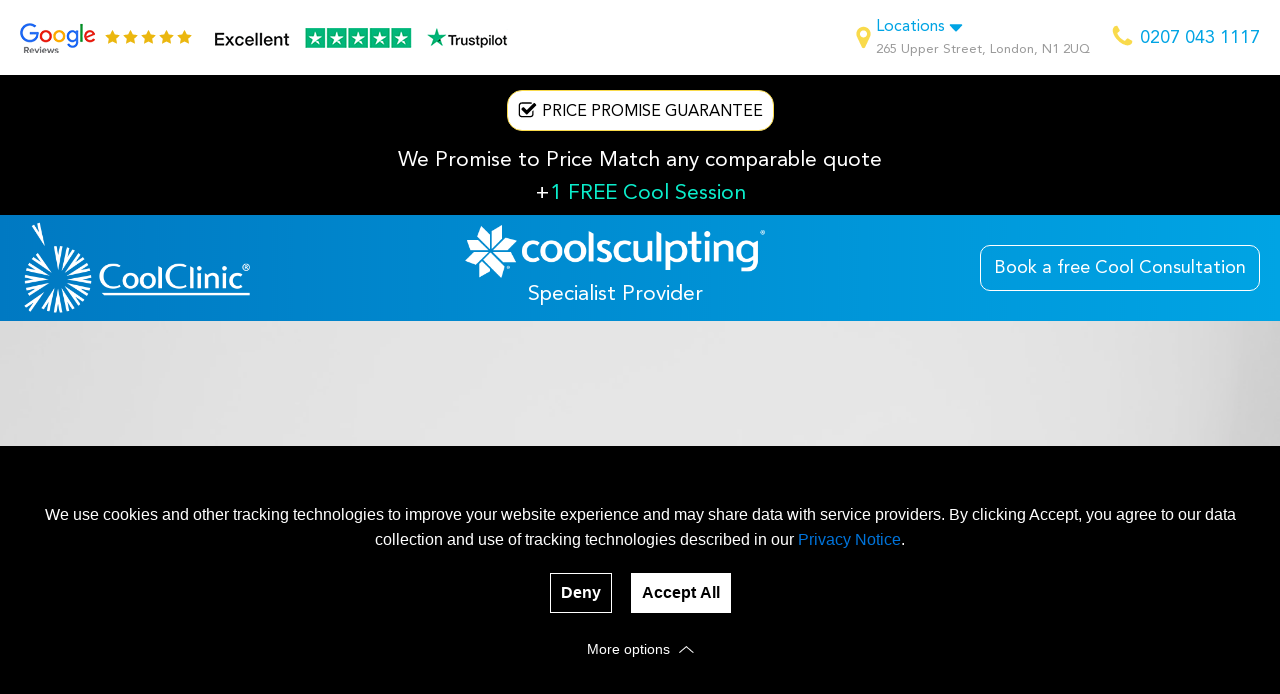

--- FILE ---
content_type: text/html; charset=UTF-8
request_url: https://www.cool.clinic/canonbury/
body_size: 37361
content:
<!DOCTYPE html><html lang="en-US" ><head><meta charset="UTF-8"><meta name="viewport" content="width=device-width, initial-scale=1.0"><meta name='robots' content='index, follow, max-image-preview:large, max-snippet:-1, max-video-preview:-1' /><link media="all" href="https://www.cool.clinic/wp-content/cache/autoptimize/css/autoptimize_2ea70fb3e01544eb230ae12b5fa6afb7.css" rel="stylesheet"><title>Canonbury - Coolsculpting London | Cool Clinic® on Harley Street | Fat Freezing London</title><link rel="canonical" href="https://www.cool.clinic/canonbury/" /><meta property="og:locale" content="en_US" /><meta property="og:type" content="article" /><meta property="og:title" content="Canonbury - Coolsculpting London | Cool Clinic® on Harley Street | Fat Freezing London" /><meta property="og:url" content="https://www.cool.clinic/canonbury/" /><meta property="og:site_name" content="Coolsculpting London | Cool Clinic® on Harley Street | Fat Freezing London" /><meta property="article:modified_time" content="2021-05-05T15:45:11+00:00" /><meta name="twitter:card" content="summary_large_image" /> <script type="application/ld+json" class="yoast-schema-graph">{"@context":"https://schema.org","@graph":[{"@type":"WebPage","@id":"https://www.cool.clinic/canonbury/","url":"https://www.cool.clinic/canonbury/","name":"Canonbury - Coolsculpting London | Cool Clinic® on Harley Street | Fat Freezing London","isPartOf":{"@id":"https://www.cool.clinic/#website"},"datePublished":"2020-06-05T06:28:03+00:00","dateModified":"2021-05-05T15:45:11+00:00","breadcrumb":{"@id":"https://www.cool.clinic/canonbury/#breadcrumb"},"inLanguage":"en-US","potentialAction":[{"@type":"ReadAction","target":["https://www.cool.clinic/canonbury/"]}]},{"@type":"BreadcrumbList","@id":"https://www.cool.clinic/canonbury/#breadcrumb","itemListElement":[{"@type":"ListItem","position":1,"name":"Home","item":"https://www.cool.clinic/"},{"@type":"ListItem","position":2,"name":"Canonbury"}]},{"@type":"WebSite","@id":"https://www.cool.clinic/#website","url":"https://www.cool.clinic/","name":"Coolsculpting London | Cool Clinic® on Harley Street | Fat Freezing London","description":"Coolsculpting - the world&#039;s best non-invasive fat reduction technology.","publisher":{"@id":"https://www.cool.clinic/#organization"},"potentialAction":[{"@type":"SearchAction","target":{"@type":"EntryPoint","urlTemplate":"https://www.cool.clinic/?s={search_term_string}"},"query-input":{"@type":"PropertyValueSpecification","valueRequired":true,"valueName":"search_term_string"}}],"inLanguage":"en-US"},{"@type":"Organization","@id":"https://www.cool.clinic/#organization","name":"Cool Clinic","url":"https://www.cool.clinic/","logo":{"@type":"ImageObject","inLanguage":"en-US","@id":"https://www.cool.clinic/#/schema/logo/image/","url":"https://www.cool.clinic/wp-content/uploads/2020/03/cool-clinic-footer-2.png","contentUrl":"https://www.cool.clinic/wp-content/uploads/2020/03/cool-clinic-footer-2.png","width":312,"height":103,"caption":"Cool Clinic"},"image":{"@id":"https://www.cool.clinic/#/schema/logo/image/"}}]}</script> <link rel="alternate" title="oEmbed (JSON)" type="application/json+oembed" href="https://www.cool.clinic/wp-json/oembed/1.0/embed?url=https%3A%2F%2Fwww.cool.clinic%2Fcanonbury%2F" /><link rel="alternate" title="oEmbed (XML)" type="text/xml+oembed" href="https://www.cool.clinic/wp-json/oembed/1.0/embed?url=https%3A%2F%2Fwww.cool.clinic%2Fcanonbury%2F&#038;format=xml" /><link rel='stylesheet' id='elegant-custom-fonts-css' href='https://www.cool.clinic/wp-content/cache/autoptimize/css/autoptimize_single_39233470b2ebe205d2d0af825aab4fbe.css?ver=6.9' type='text/css' media='all' /><link rel='stylesheet' id='hurrytimer-css' href='https://www.cool.clinic/wp-content/cache/autoptimize/css/autoptimize_single_a06090f90eefd1c55b203ac59058f0a3.css?ver=6.9' type='text/css' media='all' /> <script type="text/javascript" src="https://www.cool.clinic/wp-includes/js/jquery/jquery.min.js?ver=3.7.1" id="jquery-core-js"></script> <link rel="https://api.w.org/" href="https://www.cool.clinic/wp-json/" /><link rel="alternate" title="JSON" type="application/json" href="https://www.cool.clinic/wp-json/wp/v2/pages/173" /><link rel="EditURI" type="application/rsd+xml" title="RSD" href="https://www.cool.clinic/xmlrpc.php?rsd" /><meta name="generator" content="WordPress 6.9" /><link rel='shortlink' href='https://www.cool.clinic/?p=173' />  <script defer src="[data-uri]"></script>  <script defer src="[data-uri]"></script> 
 <script defer src="[data-uri]"></script>  <script defer src="[data-uri]"></script> <link rel="icon" href="https://www.cool.clinic/wp-content/uploads/2020/06/favicon.png" sizes="32x32" /><link rel="icon" href="https://www.cool.clinic/wp-content/uploads/2020/06/favicon.png" sizes="192x192" /><link rel="apple-touch-icon" href="https://www.cool.clinic/wp-content/uploads/2020/06/favicon.png" /><meta name="msapplication-TileImage" content="https://www.cool.clinic/wp-content/uploads/2020/06/favicon.png" /><link rel='stylesheet' id='oxygen-styles-css' href='//www.cool.clinic/canonbury/?xlink=css&#038;ver=6.9' type='text/css' media='all' /></head><body class="wp-singular page-template-default page page-id-173 wp-theme-oxygen-is-not-a-theme  wp-embed-responsive oxygen-body" > <noscript><iframe src="https://www.googletagmanager.com/ns.html?id=GTM-KQS7BLX4"
height="0" width="0" style="display:none;visibility:hidden"></iframe></noscript><div id="div_block-141-41" class="ct-div-block" ><div id="new_columns-143-41" class="ct-new-columns" ><div id="div_block-144-41" class="ct-div-block" ><div id="text_block-147-41" class="ct-text-block" >Friday Event <span id="span-196-41" class="ct-span" ><div style="text-align: center;"><span style="text-decoration-line: inherit;">26</span></div></span> Nov</div><div id="text_block-197-41" class="ct-text-block" >Purchase 2 Cycles Receive 2 Cycles Free</div></div><div id="div_block-145-41" class="ct-div-block" ><div id="shortcode-146-41" class="ct-shortcode" ><div class="hurrytimer-cdt hurrytimer-cdt--409 hurrytimer-campaign hurryt-loading hurrytimer-campaign-409" data-config="{&quot;id&quot;:409,&quot;run_in_background&quot;:false,&quot;sticky&quot;:false,&quot;product_ids&quot;:[],&quot;actions&quot;:[{&quot;id&quot;:1,&quot;redirectUrl&quot;:&quot;&quot;,&quot;message&quot;:&quot;&quot;,&quot;coupon&quot;:&quot;&quot;,&quot;wcStockStatus&quot;:&quot;instock&quot;}],&quot;template&quot;:&quot;&lt;div class=\&quot;hurrytimer-timer-block hurrytimer-cdt__dur\&quot;&gt;&lt;div class=\&quot;hurrytimer-timer-digit hurrytimer-cdt__time\&quot;&gt;%D&lt;\/div&gt;&lt;div class=\&quot;hurrytimer-timer-label hurrytimer-cdt__label\&quot; &gt;days&lt;\/div&gt;&lt;\/div&gt;&lt;div class=\&quot;hurrytimer-cdt__sep hurrytimer-timer-sep\&quot;&gt;:&lt;\/div&gt;&lt;div class=\&quot;hurrytimer-timer-block hurrytimer-cdt__dur\&quot;&gt;&lt;div class=\&quot;hurrytimer-timer-digit hurrytimer-cdt__time\&quot;&gt;%H&lt;\/div&gt;&lt;div class=\&quot;hurrytimer-timer-label hurrytimer-cdt__label\&quot; &gt;hrs&lt;\/div&gt;&lt;\/div&gt;&lt;div class=\&quot;hurrytimer-cdt__sep hurrytimer-timer-sep\&quot;&gt;:&lt;\/div&gt;&lt;div class=\&quot;hurrytimer-timer-block hurrytimer-cdt__dur\&quot;&gt;&lt;div class=\&quot;hurrytimer-timer-digit hurrytimer-cdt__time\&quot;&gt;%M&lt;\/div&gt;&lt;div class=\&quot;hurrytimer-timer-label hurrytimer-cdt__label\&quot; &gt;mins&lt;\/div&gt;&lt;\/div&gt;&lt;div class=\&quot;hurrytimer-cdt__sep hurrytimer-timer-sep\&quot;&gt;:&lt;\/div&gt;&lt;div class=\&quot;hurrytimer-timer-block hurrytimer-cdt__dur\&quot;&gt;&lt;div class=\&quot;hurrytimer-timer-digit hurrytimer-cdt__time\&quot;&gt;%S&lt;\/div&gt;&lt;div class=\&quot;hurrytimer-timer-label hurrytimer-cdt__label\&quot; &gt;secs&lt;\/div&gt;&lt;\/div&gt;&quot;,&quot;methods&quot;:[1,2],&quot;mode&quot;:&quot;one_time&quot;,&quot;sticky_bar_hide_timeout&quot;:7,&quot;recurr&quot;:false,&quot;timeToNextRecurrence&quot;:0,&quot;isRegular&quot;:true,&quot;endDate&quot;:1637971140000}" ><div class="hurrytimer-cdt__inner hurrytimer-timer"></div></div></div></div></div></div><header id="_header-178-41" class="oxy-header-wrapper oxy-sticky-header oxy-overlay-header oxy-header" ><div id="_header_row-14-9" class="oxy-header-row" ><div class="oxy-header-container"><div id="_header_left-15-9" class="oxy-header-left" ><div id="_social_icons-18-9" class="oxy-social-icons" ><a href='https://www.facebook.com/Cool-Clinic-279238152535664/' target='_blank' class='oxy-social-icons-facebook'><svg><title>Visit our Facebook</title><use xlink:href='#oxy-social-icons-icon-facebook-blank'></use></svg></a><a href='https://www.instagram.com/coolclinic/' target='_blank' class='oxy-social-icons-instagram'><svg><title>Visit our Instagram</title><use xlink:href='#oxy-social-icons-icon-instagram-blank'></use></svg></a><a href='https://www.youtube.com/channel/UCxx6kep-WEQmAICjA6_f26Q' target='_blank' class='oxy-social-icons-youtube'><svg><title>Visit our YouTube channel</title><use xlink:href='#oxy-social-icons-icon-youtube-blank'></use></svg></a></div></div><div id="_header_center-16-9" class="oxy-header-center" ><div id="div_block-26-9" class="ct-div-block" ><img  id="image-24-9" alt="" src="https://www.cool.clinic/wp-content/uploads/2019/11/google-reviews.png" class="ct-image"/><div id="fancy_icon-29-9" class="ct-fancy-icon" ><svg id="svg-fancy_icon-29-9"><use xlink:href="#FontAwesomeicon-star"></use></svg></div><div id="fancy_icon-32-9" class="ct-fancy-icon" ><svg id="svg-fancy_icon-32-9"><use xlink:href="#FontAwesomeicon-star"></use></svg></div><div id="fancy_icon-33-9" class="ct-fancy-icon" ><svg id="svg-fancy_icon-33-9"><use xlink:href="#FontAwesomeicon-star"></use></svg></div><div id="fancy_icon-34-9" class="ct-fancy-icon" ><svg id="svg-fancy_icon-34-9"><use xlink:href="#FontAwesomeicon-star"></use></svg></div><div id="fancy_icon-35-9" class="ct-fancy-icon" ><svg id="svg-fancy_icon-35-9"><use xlink:href="#FontAwesomeicon-star"></use></svg></div></div><div id="div_block-36-9" class="ct-div-block" ><img  id="image-38-9" alt="" src="https://www.cool.clinic/wp-content/uploads/2019/11/trustpilot.png" class="ct-image"/></div></div><div id="_header_right-17-9" class="oxy-header-right" ><div id="div_block-74-9" class="ct-div-block location-menu-parent-item" ><div id="div_block-39-9" class="ct-div-block" ><div id="fancy_icon-41-9" class="ct-fancy-icon" ><svg id="svg-fancy_icon-41-9"><use xlink:href="#FontAwesomeicon-map-marker"></use></svg></div><div id="div_block-49-9" class="ct-div-block" ><div id="text_block-42-9" class="ct-text-block" >London</div><div id="-pro-menu-88-9" class="oxy-pro-menu " ><div class="oxy-pro-menu-mobile-open-icon " data-off-canvas-alignment=""><svg id="-pro-menu-88-9-open-icon"><use xlink:href="#FontAwesomeicon-ellipsis-v"></use></svg>Menu</div><div class="oxy-pro-menu-container  oxy-pro-menu-dropdown-links-visible-on-mobile oxy-pro-menu-dropdown-links-toggle oxy-pro-menu-show-dropdown" data-aos-duration="400"  data-oxy-pro-menu-dropdown-animation="fade"
 data-oxy-pro-menu-dropdown-animation-duration="0.4"
 data-entire-parent-toggles-dropdown="true" 
 data-oxy-pro-menu-dropdown-animation-duration="0.4" 
 data-oxy-pro-menu-dropdown-links-on-mobile="toggle"><div class="menu-locations-container"><ul id="menu-locations" class="oxy-pro-menu-list"><li id="menu-item-17" class="menu-item menu-item-type-custom menu-item-object-custom current-menu-ancestor current-menu-parent menu-item-has-children menu-item-17"><a href="#">Locations</a><ul class="sub-menu"><li id="menu-item-14" class="menu-item menu-item-type-post_type menu-item-object-page menu-item-home menu-item-14"><a href="https://www.cool.clinic/">London</a></li><li id="menu-item-183" class="menu-item menu-item-type-post_type menu-item-object-page current-menu-item page_item page-item-173 current_page_item menu-item-183"><a href="https://www.cool.clinic/canonbury/" aria-current="page">Islington</a></li><li id="menu-item-185" class="menu-item menu-item-type-post_type menu-item-object-page menu-item-185"><a href="https://www.cool.clinic/chelsea/">Chelsea</a></li></ul></li></ul></div><div class="oxy-pro-menu-mobile-close-icon"><svg id="svg--pro-menu-88-9"><use xlink:href="#FontAwesomeicon-close"></use></svg>close</div></div></div> <script defer src="[data-uri]"></script><div id="text_block-133-41" class="ct-text-block" >265 Upper Street, London, N1 2UQ</div></div><div id="fancy_icon-54-9" class="ct-fancy-icon" ><svg id="svg-fancy_icon-54-9"><use xlink:href="#FontAwesomeicon-caret-down"></use></svg></div></div><div id="div_block-60-9" class="ct-div-block location-submenu-container" ><div id="div_block-86-9" class="ct-div-block location-submenu" ><a id="link-68-9" class="ct-link" href="#" target="_self"  ><div id="div_block-69-9" class="ct-div-block" ><div id="text_block-70-9" class="ct-text-block" >London</div><div id="text_block-71-9" class="ct-text-block" >130 Harley Street, London, W1G 7JU</div></div></a><a id="link-80-9" class="ct-link" href="#" target="_self"  ><div id="div_block-81-9" class="ct-div-block" ><div id="text_block-82-9" class="ct-text-block" >London</div><div id="text_block-83-9" class="ct-text-block" >130 Harley Street, London, W1G 7JU</div></div></a></div></div></div><div id="div_block-43-41" class="ct-div-block" ><div id="fancy_icon-84-9" class="ct-fancy-icon" ><svg id="svg-fancy_icon-84-9"><use xlink:href="#FontAwesomeicon-phone"></use></svg></div><div id="div_block-101-41" class="ct-div-block" ><div id="text_block-154-41" class="ct-text-block" >0207 043 1117</div></div></div></div></div></div><div id="_header_row-52-41" class="oxygen-show-in-sticky-only oxy-header-row" ><div class="oxy-header-container"><div id="_header_left-53-41" class="oxy-header-left" ></div><div id="_header_center-55-41" class="oxy-header-center" ><div id="div_block-59-41" class="ct-div-block" ><div id="text_block-61-41" class="ct-text-block" >THE OFFICIAL</div><img  id="image-66-41" alt="" src="https://www.cool.clinic/wp-content/uploads/2020/03/logo-cool-clinic-white.png" class="ct-image"/><div id="text_block-74-41" class="ct-text-block" >COOL</div><div id="text_block-68-41" class="ct-text-block" >&nbsp;CLINIC</div><div id="text_block-64-41" class="ct-text-block" >®</div></div></div><div id="_header_right-57-41" class="oxy-header-right" ></div></div></div></header> <script defer src="[data-uri]"></script><header id="_header-13-9" class="oxy-header-wrapper oxy-sticky-header oxy-overlay-header oxy-header" ><div id="_header_row-210-41" class="oxy-header-row" ><div class="oxy-header-container"><div id="_header_left-211-41" class="oxy-header-left" ></div><div id="_header_center-212-41" class="oxy-header-center" ><div id="div_block-220-41" class="ct-div-block" ><div id="div_block-218-41" class="ct-div-block" ><div id="fancy_icon-224-41" class="ct-fancy-icon" ><svg id="svg-fancy_icon-224-41"><use xlink:href="#FontAwesomeicon-check-square-o"></use></svg></div><div id="text_block-219-41" class="ct-text-block" >PRICE PROMISE GUARANTEE</div></div><div id="text_block-215-41" class="ct-text-block" >We Promise to Price Match any comparable quote</div><div id="text_block-228-41" class="ct-text-block" ><span id="span-231-41" class="ct-span" >+</span> 1 FREE Cool Session</div></div></div><div id="_header_right-213-41" class="oxy-header-right" ></div></div></div><div id="_header_row-148-41" class="oxygen-hide-in-sticky oxy-header-row" ><div class="oxy-header-container"><div id="_header_left-149-41" class="oxy-header-left" ></div><div id="_header_center-150-41" class="oxy-header-center" ><div id="div_block-90-41" class="ct-div-block" ><a id="link_text-92-41" class="ct-link-text" href="https://www.cool.clinic/patient-safety-our-priority/" target="_self"  >We Are Open !</a><a id="link_text-94-41" class="ct-link-text" href="https://www.cool.clinic/patient-safety-our-priority/" target="_self"  >Patient Safety Is Our No.1 Priority<br></a></div></div><div id="_header_right-151-41" class="oxy-header-right" ></div></div></div><div id="_header_row-155-41" class="oxygen-show-in-sticky-only oxy-header-row" ><div class="oxy-header-container"><div id="_header_left-156-41" class="oxy-header-left" ></div><div id="_header_center-157-41" class="oxy-header-center" ></div><div id="_header_right-164-41" class="oxy-header-right" ><a id="link_button-177-41" class="ct-link-button" href="https://www.cool.clinic/#book-a-free-consultation" target="_self"  >Book a free Cool consultation</a><div id="div_block-167-41" class="ct-div-block" ><div id="fancy_icon-168-41" class="ct-fancy-icon" ><svg id="svg-fancy_icon-168-41"><use xlink:href="#FontAwesomeicon-phone"></use></svg></div><div id="div_block-169-41" class="ct-div-block" ><div id="text_block-171-41" class="ct-text-block" >0207 043 1117</div></div></div></div></div></div><div id="_header_row-186-41" class="oxygen-show-in-sticky-only oxy-header-row" ><div class="oxy-header-container"><div id="_header_left-187-41" class="oxy-header-left" ></div><div id="_header_center-188-41" class="oxy-header-center" ><div id="div_block-189-41" class="ct-div-block" ><div id="text_block-190-41" class="ct-text-block" >THE OFFICIAL</div><img  id="image-191-41" alt="" src="https://www.cool.clinic/wp-content/uploads/2020/03/logo-cool-clinic-white.png" class="ct-image"/><div id="text_block-192-41" class="ct-text-block" >COOL</div><div id="text_block-193-41" class="ct-text-block" >&nbsp;CLINIC</div><div id="text_block-194-41" class="ct-text-block" >®</div></div></div><div id="_header_right-195-41" class="oxy-header-right" ></div></div></div><div id="_header_row-95-9" class="oxygen-hide-in-sticky oxy-header-row" ><div class="oxy-header-container"><div id="_header_left-96-9" class="oxy-header-left" ><img  id="image-99-9" alt="" src="https://www.cool.clinic/wp-content/uploads/cool-clinic-logo-white.png" class="ct-image"/><img  id="image-241-41" alt="" src="https://www.cool.clinic/wp-content/uploads/logo-cool-clinic-header.png" class="ct-image"/></div><div id="_header_center-97-9" class="oxy-header-center" ><div id="div_block-232-41" class="ct-div-block" ><div id="div_block-234-41" class="ct-div-block" ><img  id="image-237-41" alt="" src="https://www.cool.clinic/wp-content/uploads/emsculptneo.png" class="ct-image"/></div><div id="div_block-235-41" class="ct-div-block" ><img  id="image-239-41" alt="" src="https://www.cool.clinic/wp-content/uploads/coolsculpting.png" class="ct-image"/><div id="text_block-242-41" class="ct-text-block" >Specialist Provider</div></div><div id="div_block-236-41" class="ct-div-block" ><img  id="image-240-41" alt="" src="https://www.cool.clinic/wp-content/uploads/emtone.png" class="ct-image"/></div></div><div id="-pro-menu-100-9" class="oxy-pro-menu " ><div class="oxy-pro-menu-mobile-open-icon " data-off-canvas-alignment=""><svg id="-pro-menu-100-9-open-icon"><use xlink:href="#FontAwesomeicon-align-justify"></use></svg></div><div class="oxy-pro-menu-container  oxy-pro-menu-dropdown-links-visible-on-mobile oxy-pro-menu-dropdown-links-toggle oxy-pro-menu-show-dropdown" data-aos-duration="400"  data-oxy-pro-menu-dropdown-animation="fade-up"
 data-oxy-pro-menu-dropdown-animation-duration="0.4"
 data-entire-parent-toggles-dropdown="true" 
 data-oxy-pro-menu-dropdown-animation-duration="0.4" 
 data-oxy-pro-menu-dropdown-links-on-mobile="toggle"><div class="menu-main-menu-container"><ul id="menu-main-menu" class="oxy-pro-menu-list"><li id="menu-item-21" class="menu-item menu-item-type-custom menu-item-object-custom menu-item-home menu-item-21"><a href="https://www.cool.clinic/#what-is-coolsculpting">what is coolsculpting?</a></li><li id="menu-item-22" class="menu-item menu-item-type-custom menu-item-object-custom menu-item-home menu-item-22"><a href="https://www.cool.clinic/#how-it-works">how it works?</a></li><li id="menu-item-23" class="menu-item menu-item-type-custom menu-item-object-custom menu-item-home menu-item-23"><a href="https://www.cool.clinic/#what-to-expect">what to expect?</a></li><li id="menu-item-24" class="menu-item menu-item-type-custom menu-item-object-custom menu-item-home menu-item-24"><a href="https://www.cool.clinic/#before-and-after">before and after</a></li><li id="menu-item-25" class="menu-item menu-item-type-custom menu-item-object-custom menu-item-home menu-item-25"><a href="https://www.cool.clinic/#contact">contact</a></li></ul></div><div class="oxy-pro-menu-mobile-close-icon"><svg id="svg--pro-menu-100-9"><use xlink:href="#FontAwesomeicon-close"></use></svg>close</div></div></div> <script defer src="[data-uri]"></script></div><div id="_header_right-98-9" class="oxy-header-right" ><div id="div_block-246-41" class="ct-div-block" ><img  id="image-244-41" alt="" src="https://www.cool.clinic/wp-content/uploads/coolsculpting.png" class="ct-image"/><a id="link_button-101-9" class="ct-link-button" href="https://www.cool.clinic/#book-a-free-consultation" target="_self"  >Book a free Cool Consultation</a></div></div></div></div><div id="_header_row-77-41" class="oxy-header-row" ><div class="oxy-header-container"><div id="_header_left-78-41" class="oxy-header-left" ></div><div id="_header_center-79-41" class="oxy-header-center" ><div id="div_block-84-41" class="ct-div-block" ><div id="text_block-123-41" class="ct-text-block" >265 Upper Street, London, N1 2UQ</div></div></div><div id="_header_right-80-41" class="oxy-header-right" ></div></div></div></header> <script defer src="[data-uri]"></script><section id="section-2-403" class=" ct-section" ><div class="ct-section-inner-wrap"><div id="div_block-3-403" class="ct-div-block" ><div id="div_block-17-403" class="ct-div-block" ><h3 id="headline-18-403" class="ct-headline">Your Cooler Experience Only<br>at Cool Clinic</h3></div></div></div></section><div id="code_block-19-403" class="ct-code-block" ><a name="book-a-free-consultation"></a></div><section id="section-20-403" class=" ct-section" ><div class="ct-section-inner-wrap"><div id="div_block-21-403" class="ct-div-block" ><div id="div_block-22-403" class="ct-div-block" ><div id="div_block-23-403" class="ct-div-block" ><h1 id="headline-24-403" class="ct-headline">RE-OPENING&nbsp;</h1><h1 id="headline-25-403" class="ct-headline">Pre-Lockdown Cool Event</h1><h1 id="headline-26-403" class="ct-headline">sale</h1></div><div id="div_block-27-403" class="ct-div-block" ><h1 id="headline-28-403" class="ct-headline">end of year</h1><h1 id="headline-29-403" class="ct-headline">Pre-Lockdown Cool Event</h1><h1 id="headline-30-403" class="ct-headline">&nbsp;sale</h1></div><div id="div_block-39-403" class="ct-div-block" ><div id="div_block-31-403" class="ct-div-block" ><h1 id="headline-32-403" class="ct-headline">Cool&nbsp;</h1><h1 id="headline-34-403" class="ct-headline">event !</h1></div><div id="div_block-40-403" class="ct-div-block" ></div><div id="shortcode-41-403" class="ct-shortcode" ><div class="hurrytimer-cdt hurrytimer-cdt--34 hurrytimer-campaign hurryt-loading hurrytimer-campaign-34" data-config="{&quot;id&quot;:34,&quot;run_in_background&quot;:false,&quot;sticky&quot;:false,&quot;product_ids&quot;:[],&quot;actions&quot;:[{&quot;id&quot;:6,&quot;redirectUrl&quot;:&quot;&quot;,&quot;message&quot;:&quot;You missed it&quot;,&quot;coupon&quot;:&quot;&quot;,&quot;wcStockStatus&quot;:&quot;instock&quot;}],&quot;template&quot;:&quot;&lt;div class=\&quot;hurrytimer-timer-block hurrytimer-cdt__dur\&quot;&gt;&lt;div class=\&quot;hurrytimer-timer-digit hurrytimer-cdt__time\&quot;&gt;%D&lt;\/div&gt;&lt;div class=\&quot;hurrytimer-timer-label hurrytimer-cdt__label\&quot; &gt;days&lt;\/div&gt;&lt;\/div&gt;&lt;div class=\&quot;hurrytimer-cdt__sep hurrytimer-timer-sep\&quot;&gt;:&lt;\/div&gt;&lt;div class=\&quot;hurrytimer-timer-block hurrytimer-cdt__dur\&quot;&gt;&lt;div class=\&quot;hurrytimer-timer-digit hurrytimer-cdt__time\&quot;&gt;%H&lt;\/div&gt;&lt;div class=\&quot;hurrytimer-timer-label hurrytimer-cdt__label\&quot; &gt;hrs&lt;\/div&gt;&lt;\/div&gt;&lt;div class=\&quot;hurrytimer-cdt__sep hurrytimer-timer-sep\&quot;&gt;:&lt;\/div&gt;&lt;div class=\&quot;hurrytimer-timer-block hurrytimer-cdt__dur\&quot;&gt;&lt;div class=\&quot;hurrytimer-timer-digit hurrytimer-cdt__time\&quot;&gt;%M&lt;\/div&gt;&lt;div class=\&quot;hurrytimer-timer-label hurrytimer-cdt__label\&quot; &gt;mins&lt;\/div&gt;&lt;\/div&gt;&lt;div class=\&quot;hurrytimer-cdt__sep hurrytimer-timer-sep\&quot;&gt;:&lt;\/div&gt;&lt;div class=\&quot;hurrytimer-timer-block hurrytimer-cdt__dur\&quot;&gt;&lt;div class=\&quot;hurrytimer-timer-digit hurrytimer-cdt__time\&quot;&gt;%S&lt;\/div&gt;&lt;div class=\&quot;hurrytimer-timer-label hurrytimer-cdt__label\&quot; &gt;secs&lt;\/div&gt;&lt;\/div&gt;&quot;,&quot;methods&quot;:[1,2],&quot;mode&quot;:&quot;recurring&quot;,&quot;sticky_bar_hide_timeout&quot;:7,&quot;recurr&quot;:true,&quot;timeToNextRecurrence&quot;:0,&quot;isRegular&quot;:true,&quot;endDate&quot;:1768867199000}" ><div class="hurrytimer-cdt__inner hurrytimer-timer"></div></div></div></div><div id="div_block-384-403" class="ct-div-block" ><h1 id="headline-385-403" class="ct-headline">Cool&nbsp;</h1><h1 id="headline-386-403" class="ct-headline">Pre-Lockdown Cool Event</h1><h1 id="headline-387-403" class="ct-headline">event !</h1></div><div id="div_block-35-403" class="ct-div-block" ><div id="text_block-36-403" class="ct-text-block" >Up to 70% off CoolSculpting</div></div><div id="div_block-37-403" class="ct-div-block" ><div id="text_block-38-403" class="ct-text-block" >Price Promise Guarantee</div></div><div id="text_block-42-403" class="ct-text-block" >Keeping the prices Cool</div><div id="code_block-43-403" class="ct-code-block" ><p><strong> This Week From 19 January - 26 January</strong></p></div><div id="code_block-44-403" class="ct-code-block" ><p><strong> 29th, 30th & 31st December 2020</strong></p></div><div id="div_block-45-403" class="ct-div-block" ><div id="div_block-46-403" class="ct-div-block" ><div id="code_block-47-403" class="ct-code-block" > Only <strong>2</strong> slots left</div></div><div id="div_block-48-403" class="ct-div-block" ><div id="code_block-49-403" class="ct-code-block" >Last slot booked <strong>26</strong> minutes ago</div></div><div id="div_block-50-403" class="ct-div-block" ><div id="code_block-51-403" class="ct-code-block" ><strong>5</strong> people viewing now</div></div></div><div id="div_block-446-403" class="ct-div-block" ><div id="div_block-447-403" class="ct-div-block" ><div id="code_block-448-403" class="ct-code-block" > Only <strong>2</strong> slots left</div></div></div><div id="div_block-52-403" class="ct-div-block" ><div id="code_block-53-403" class="ct-code-block" ></div></div></div><div id="div_block-54-403" class="ct-div-block" ><div id="text_block-55-403" class="ct-text-block" >This registration is free and non-binding</div></div><div id="text_block-60-403" class="ct-text-block" >* when brought as a package with a minimum of 4 cycles</div><div id="div_block-56-403" class="ct-div-block" ><div id="div_block-57-403" class="ct-div-block" ><div id="code_block-457-403" class="ct-code-block" ><form method="post" action="https://www.laughingbuddha.uk/crm/73" class="myf crm-form"><div class="my-row"><div class="my-column left"> <label for="name_lead">Name</label> <input type="text" name="name" id="name_lead" class="form-control"></div><div class="my-column center"> <label for="phone_lead">Phone number</label> <input type="tel" name="phone" id="phone_lead" class="form-control"></div><div class="my-column right"> <label for="email_lead">E-mail</label> <input type="email" name="email" id="email_lead" class="form-control"></div></div><div class="full-column"><div class="alert alert-success" role="alert" style="display:none"></div></div><div class="full-column"><div class="alert alert-danger" role="alert" style="display:none"></div></div><div class="my-row center"> <input type="hidden" name="campaign" value="https://www.cool.clinic/canonbury/"><div class="my-column"> <input type="submit" name="send" class="btn btn-danger form-control btn-submit" value="MAKE ME COOLER"></div></div></form></div></div><div id="div_block-451-403" class="ct-div-block" ><div id="text_block-453-403" class="ct-text-block" >Unlock Cool Site For Full Features</div><img  id="image-456-403" alt="" src="https://www.cool.clinic/wp-content/uploads/iconfinder_Streamline-68_185088.png" class="ct-image"/></div><div id="text_block-59-403" class="ct-text-block" >Complete Registration to Obtain Discount Voucher<br></div></div></div></div></section><section id="section-62-403" class=" ct-section" ><div class="ct-section-inner-wrap"><div id="div_block-63-403" class="ct-div-block" ><img  id="image-428-403" alt="" src="https://www.cool.clinic/wp-content/uploads/logo-cool-clinic-blue.png" class="ct-image"/><div id="div_block-435-403" class="ct-div-block" ><div id="div_block-429-403" class="ct-div-block" ><div id="text_block-427-403" class="ct-text-block" >The Official</div><div id="_rich_text-65-403" class="oxy-rich-text" ><p>Cool<sup>®</sup> Provider of CoolSculpting<sup>®</sup> on Harley Street</p></div><div id="_rich_text-64-403" class="oxy-rich-text" ><p>Cool Clinic<sup>®</sup></p></div></div></div></div></div></section><section id="section-415-403" class=" ct-section" ><div class="ct-section-inner-wrap"><div id="div_block-468-403" class="ct-div-block" ><div id="div_block-470-403" class="ct-div-block" ><div id="text_block-466-403" class="ct-text-block" >Celebrating 10 Years on Harley Street</div></div><div id="div_block-471-403" class="ct-div-block" ><div id="div_block-394-403" class="ct-div-block" ><div id="text_block-391-403" class="ct-text-block" >Part of&nbsp;</div><img  id="image-393-403" alt="" src="https://www.cool.clinic/wp-content/uploads/harley-hospital-logo-final.png" class="ct-image"/></div></div></div></div></section><section id="section-80-403" class=" ct-section" ><div class="ct-section-inner-wrap"><div id="div_block-81-403" class="ct-div-block" ><div id="div_block-82-403" class="ct-div-block" ><div id="div_block-478-403" class="ct-div-block" ><img  id="image-476-403" alt="" src="https://www.cool.clinic/wp-content/uploads/cool-clinic-logo-smart.webp" class="ct-image"/><div id="_rich_text-83-403" class="oxy-rich-text" ><p>Cool Clinic Specialists</p></div></div><div id="_rich_text-474-403" class="oxy-rich-text" >On Harley Street</div><div id="div_block-84-403" class="ct-div-block" ><div id="div_block-85-403" class="ct-div-block" ><div id="fancy_icon-86-403" class="ct-fancy-icon" ><svg id="svg-fancy_icon-86-403"><use xlink:href="#FontAwesomeicon-star"></use></svg></div><div id="fancy_icon-87-403" class="ct-fancy-icon" ><svg id="svg-fancy_icon-87-403"><use xlink:href="#FontAwesomeicon-star"></use></svg></div><div id="fancy_icon-88-403" class="ct-fancy-icon" ><svg id="svg-fancy_icon-88-403"><use xlink:href="#FontAwesomeicon-star"></use></svg></div><div id="fancy_icon-89-403" class="ct-fancy-icon" ><svg id="svg-fancy_icon-89-403"><use xlink:href="#FontAwesomeicon-star"></use></svg></div><div id="fancy_icon-90-403" class="ct-fancy-icon" ><svg id="svg-fancy_icon-90-403"><use xlink:href="#FontAwesomeicon-star"></use></svg></div></div><div id="text_block-91-403" class="ct-text-block" >5 Star Reviews</div></div><div id="div_block-92-403" class="ct-div-block" ><div id="_rich_text-93-403" class="oxy-rich-text" ><p>Surgeon Lead Clinical Team of Cool<sup>®</sup> Specialists.</p></div><div id="_rich_text-94-403" class="oxy-rich-text" ><p>With Over <strong>3000</strong> customised CoolSculpting<sup>®</sup> treatments, our <strong>Highly Experienced</strong> Cool<sup>®</sup> team are <strong>Specialists</strong> in creating a <strong>Personalised</strong> treatment plan for your <strong>Optimal Result</strong>.</p></div></div><img  id="image-383-403" alt="" src="https://www.cool.clinic/wp-content/uploads/cool-clinic-team.jpg" class="ct-image"/></div></div></div></section><section id="section-402-403" class=" ct-section" ><div class="ct-section-inner-wrap"><div id="div_block-403-403" class="ct-div-block" ><img  id="image-404-403" alt="" src="https://www.cool.clinic/wp-content/uploads/2020/03/ask-doctor-bubble.png" class="ct-image"/><div id="text_block-405-403" class="ct-text-block cool-title" >Ask Our Doctor</div></div><div id="div_block-406-403" class="ct-div-block" ><div id="code_block-458-403" class="ct-code-block" ><form method="post" action="https://www.laughingbuddha.uk/crm/74" class="myfc crm-form"><div class="my-row"><div class="my-column left"> <label for="name_question">Name</label> <input type="text" name="name" id="name_question" class="form-control"></div><div class="my-column center"> <label for="phone_question">Phone number</label> <input type="tel" name="phone" id="phone_question" class="form-control"></div><div class="my-column right"> <label for="email_question">E-mail</label> <input type="email" name="email" id="email_question" class="form-control"></div></div><div class="full-column-textarea"> <label for="question_question">Your Question</label><textarea  name="message" id="question_question" class="form-control"></textarea></div><div class="full-column"><div class="alert alert-success" role="alert" style="display:none"></div></div><div class="full-column"><div class="alert alert-danger" role="alert" style="display:none"></div></div><div class="my-row center"> <input type="hidden" name="campaign" value="https://www.cool.clinic/canonbury/"><div class="my-column"> <input type="submit" name="send" class="btn btn-danger form-control btn-submit" value="SEND MESSAGE"></div></div></form></div><div id="text_block-408-403" class="ct-text-block" >Last question answered</div><div id="code_block-409-403" class="ct-code-block" ></div><img  id="image-410-403" alt="" src="https://www.cool.clinic/wp-content/uploads/2020/03/arrow-cool.png" class="ct-image"/></div></div></section><section id="section-167-403" class=" ct-section" ><div class="ct-section-inner-wrap"><div id="div_block-168-403" class="ct-div-block" ><div id="div_block-169-403" class="ct-div-block" ><div id="div_block-170-403" class="ct-div-block" ><h1 id="headline-171-403" class="ct-headline cool-title">Why we're the Coolest</h1><div id="div_block-172-403" class="ct-div-block" ><div id="text_block-173-403" class="ct-text-block" >See why CoolClinic</div><div id="text_block-174-403" class="ct-text-block" >®</div><div id="text_block-175-403" class="ct-text-block" >&nbsp;is Cool</div></div></div><div id="div_block-178-403" class="ct-div-block" ><div id="div_block-179-403" class="ct-div-block" ><div id="new_columns-180-403" class="ct-new-columns" ><div id="div_block-181-403" class="ct-div-block" ></div><div id="div_block-184-403" class="ct-div-block" ><img  id="image-183-403" alt="" src="https://www.cool.clinic/wp-content/uploads/2020/03/cool-clinic-blue-logo.png" class="ct-image"/></div></div></div><div id="div_block-187-403" class="ct-div-block" ><div id="div_block-188-403" class="ct-div-block" ><div id="new_columns-189-403" class="ct-new-columns" ><div id="div_block-190-403" class="ct-div-block" ><div id="text_block-191-403" class="ct-text-block" >Cool® Specialist</div></div><div id="div_block-192-403" class="ct-div-block" ><div id="fancy_icon-193-403" class="ct-fancy-icon" ><svg id="svg-fancy_icon-193-403"><use xlink:href="#FontAwesomeicon-check"></use></svg></div></div></div></div><div id="div_block-218-403" class="ct-div-block" ><div id="new_columns-219-403" class="ct-new-columns" ><div id="div_block-220-403" class="ct-div-block" ><div id="text_block-221-403" class="ct-text-block" >Cool® Suite for treatments<br></div></div><div id="div_block-222-403" class="ct-div-block" ><div id="fancy_icon-223-403" class="ct-fancy-icon" ><svg id="svg-fancy_icon-223-403"><use xlink:href="#FontAwesomeicon-check"></use></svg></div></div></div></div><div id="div_block-226-403" class="ct-div-block" ><div id="new_columns-227-403" class="ct-new-columns" ><div id="div_block-228-403" class="ct-div-block" ><div id="text_block-229-403" class="ct-text-block" >CQC registered provider</div></div><div id="div_block-230-403" class="ct-div-block" ><div id="fancy_icon-231-403" class="ct-fancy-icon" ><svg id="svg-fancy_icon-231-403"><use xlink:href="#FontAwesomeicon-check"></use></svg></div></div></div><div id="new_columns-234-403" class="ct-new-columns" ><div id="div_block-235-403" class="ct-div-block" ><div id="text_block-236-403" class="ct-text-block" >Cool® Dual Sculpting</div></div><div id="div_block-237-403" class="ct-div-block" ><div id="fancy_icon-238-403" class="ct-fancy-icon" ><svg id="svg-fancy_icon-238-403"><use xlink:href="#FontAwesomeicon-check"></use></svg></div></div></div><div id="new_columns-241-403" class="ct-new-columns" ><div id="div_block-242-403" class="ct-div-block" ><div id="text_block-243-403" class="ct-text-block" >Cool® Price promise</div></div><div id="div_block-244-403" class="ct-div-block" ><div id="fancy_icon-245-403" class="ct-fancy-icon" ><svg id="svg-fancy_icon-245-403"><use xlink:href="#FontAwesomeicon-check"></use></svg></div></div></div></div><div id="div_block-248-403" class="ct-div-block" ><div id="new_columns-249-403" class="ct-new-columns" ><div id="div_block-250-403" class="ct-div-block" ><div id="text_block-251-403" class="ct-text-block" >Best Rates Guaranteed</div></div><div id="div_block-252-403" class="ct-div-block" ><div id="fancy_icon-253-403" class="ct-fancy-icon" ><svg id="svg-fancy_icon-253-403"><use xlink:href="#FontAwesomeicon-check"></use></svg></div></div></div><div id="new_columns-256-403" class="ct-new-columns" ><div id="div_block-257-403" class="ct-div-block" ><div id="text_block-258-403" class="ct-text-block" >Harley Street Clinic</div></div><div id="div_block-259-403" class="ct-div-block" ><div id="fancy_icon-260-403" class="ct-fancy-icon" ><svg id="svg-fancy_icon-260-403"><use xlink:href="#FontAwesomeicon-check"></use></svg></div></div></div></div><div id="div_block-263-403" class="ct-div-block" ><div id="new_columns-264-403" class="ct-new-columns" ><div id="div_block-265-403" class="ct-div-block" ><div id="text_block-266-403" class="ct-text-block" >Cool® Care (up to 3 years)</div></div><div id="div_block-267-403" class="ct-div-block" ><div id="fancy_icon-268-403" class="ct-fancy-icon" ><svg id="svg-fancy_icon-268-403"><use xlink:href="#FontAwesomeicon-check"></use></svg></div></div></div><div id="new_columns-271-403" class="ct-new-columns" ><div id="div_block-272-403" class="ct-div-block" ><div id="text_block-273-403" class="ct-text-block" >Netflix &amp; Freeze</div></div><div id="div_block-274-403" class="ct-div-block" ><div id="fancy_icon-275-403" class="ct-fancy-icon" ><svg id="svg-fancy_icon-275-403"><use xlink:href="#FontAwesomeicon-check"></use></svg></div></div></div></div><div id="div_block-278-403" class="ct-div-block" ><div id="new_columns-279-403" class="ct-new-columns" ><div id="div_block-280-403" class="ct-div-block" ><div id="text_block-281-403" class="ct-text-block" >Cool® 360</div></div><div id="div_block-282-403" class="ct-div-block" ><div id="fancy_icon-283-403" class="ct-fancy-icon" ><svg id="svg-fancy_icon-283-403"><use xlink:href="#FontAwesomeicon-check"></use></svg></div></div></div></div><div id="div_block-286-403" class="ct-div-block" ><div id="new_columns-287-403" class="ct-new-columns" ><div id="div_block-288-403" class="ct-div-block" ><div id="text_block-289-403" class="ct-text-block" >Cool® &amp; Tone<br></div></div><div id="div_block-290-403" class="ct-div-block" ><div id="fancy_icon-291-403" class="ct-fancy-icon" ><svg id="svg-fancy_icon-291-403"><use xlink:href="#FontAwesomeicon-check"></use></svg></div></div></div></div><div id="div_block-294-403" class="ct-div-block" ><div id="new_columns-295-403" class="ct-new-columns" ><div id="div_block-296-403" class="ct-div-block" ><div id="text_block-297-403" class="ct-text-block" >With CoolSculpting® &amp; Emsculpt<br>For full body freeze and tone</div></div><div id="div_block-298-403" class="ct-div-block" ><div id="fancy_icon-299-403" class="ct-fancy-icon" ><svg id="svg-fancy_icon-299-403"><use xlink:href="#FontAwesomeicon-check"></use></svg></div></div></div></div><div id="div_block-302-403" class="ct-div-block" ><div id="new_columns-303-403" class="ct-new-columns" ><div id="div_block-304-403" class="ct-div-block" ><div id="text_block-305-403" class="ct-text-block" >Harley® Street Association</div></div><div id="div_block-306-403" class="ct-div-block" ><div id="fancy_icon-307-403" class="ct-fancy-icon" ><svg id="svg-fancy_icon-307-403"><use xlink:href="#FontAwesomeicon-check"></use></svg></div></div></div></div><div id="div_block-310-403" class="ct-div-block" ><div id="new_columns-311-403" class="ct-new-columns" ><div id="div_block-312-403" class="ct-div-block" ><div id="text_block-313-403" class="ct-text-block" >Harley® Diamond</div></div><div id="div_block-314-403" class="ct-div-block" ><div id="fancy_icon-315-403" class="ct-fancy-icon" ><svg id="svg-fancy_icon-315-403"><use xlink:href="#FontAwesomeicon-check"></use></svg></div></div></div></div></div></div></div></div></div></section><section id="section-319-403" class=" ct-section" ><div class="ct-section-inner-wrap"><div id="div_block-320-403" class="ct-div-block cool-title" ><div id="_rich_text-321-403" class="oxy-rich-text" >CoolSculpting<sup>®</sup> Treatable Areas</div></div><div id="div_block-322-403" class="ct-div-block" ><div id="div_block-323-403" class="ct-div-block" ><div id="div_block-324-403" class="ct-div-block" ><img  id="image-325-403" alt="" src="https://www.cool.clinic/wp-content/uploads/coolsculpting-treatable-areas.jpg" class="ct-image"/></div><div id="div_block-326-403" class="ct-div-block" ><div id="text_block-327-403" class="ct-text-block" >1. Double Chin<br>2. Bra Puff<br>3. Bingo Wings<br>4. Underbust Roll<br>5. Abdomen<br>6. Inner Thigh<br>7. Outer Thigh<br>8. Knee Fat Pad<br></div></div><div id="div_block-328-403" class="ct-div-block" ><div id="text_block-329-403" class="ct-text-block" >9. Flanks<br>10. Love Handels<br>11. Banana Rolls<br>12. Saddle Bags<br></div></div><div id="div_block-330-403" class="ct-div-block" ><div id="text_block-331-403" class="ct-text-block" >1. Double Chin<br>2. Bra Puff<br>3. Bingo Wings<br>4. Underbust Roll<br>5. Abdomen<br>6. Inner Thigh<br>7. Outer Thigh<br>8. Knee Fat Pad<br></div><div id="text_block-332-403" class="ct-text-block" >9. Flanks<br>10. Love Handels<br>11. Banana Rolls<br>12. Saddle Bags<br></div></div><div id="div_block-333-403" class="ct-div-block" ><img  id="image-334-403" alt="" src="https://www.cool.clinic/wp-content/uploads/coolsculpting-treatable-areas-2.jpg" class="ct-image"/></div></div></div></div></section><section id="section-484-403" class=" ct-section" ><div class="ct-section-inner-wrap"><div id="div_block-485-403" class="ct-div-block" ><div id="div_block-486-403" class="ct-div-block" ><div id="div_block-502-403" class="ct-div-block" ><div id="fancy_icon-505-403" class="ct-fancy-icon" ><svg id="svg-fancy_icon-505-403"><use xlink:href="#FontAwesomeicon-globe"></use></svg></div><div id="text_block-487-403" class="ct-text-block" >WORLD EXCLUSIVE<br></div></div><div id="text_block-520-403" class="ct-text-block" >CoolRewards</div><div id="_rich_text-499-403" class="oxy-rich-text" ><p>For Every treatment completed at CoolClinic we credit your CoolRewards Loyalty Programme </p></div></div></div></div></section><section id="section-131-403" class=" ct-section" ><div class="ct-section-inner-wrap"><div id="div_block-132-403" class="ct-div-block" ><div id="_rich_text-133-403" class="oxy-rich-text" ><p>Our CoolCare Philosophy &amp; Accreditations</p></div><div id="_rich_text-134-403" class="oxy-rich-text" ><p>Our patients will always be at the heart of our philosophy. We invest in the latest medical techniques and technologies, we bring together the brightest medical minds, to ensure that our patients constantly receive the leading standard of CoolCare.</p></div></div><div id="div_block-135-403" class="ct-div-block" ><div id="div_block-136-403" class="ct-div-block" ><div id="_rich_text-137-403" class="oxy-rich-text" ><p>PROCEDURE SAFETY</p></div><div id="_rich_text-138-403" class="oxy-rich-text" ><p>The Care Quality Commission are the UK Official Health care Regulator.</p></div><div id="div_block-139-403" class="ct-div-block" ><img  id="image-140-403" alt="" src="https://www.cool.clinic/wp-content/uploads/2020/03/care-quality.png" class="ct-image"/></div></div><div id="div_block-141-403" class="ct-div-block" ><div id="_rich_text-142-403" class="oxy-rich-text" ><p>DEVICE SAFETY</p></div><div id="_rich_text-143-403" class="oxy-rich-text" ><p>The CoolSculpting devices are FDA approved for fat-freezing. You’re in Safe hands.</p></div><div id="div_block-144-403" class="ct-div-block" ><img  id="image-145-403" alt="" src="https://www.cool.clinic/wp-content/uploads/2020/03/fda.png" class="ct-image"/></div></div><div id="div_block-146-403" class="ct-div-block" ><div id="_rich_text-147-403" class="oxy-rich-text" ><p>CLINICIAN SAFETY</p></div><div id="_rich_text-148-403" class="oxy-rich-text" ><p>All our Cool Clinic Doctors are registered with the GMC.</p></div><div id="div_block-149-403" class="ct-div-block" ><img  id="image-150-403" alt="" src="https://www.cool.clinic/wp-content/uploads/2020/03/general-medical-council.png" class="ct-image"/></div></div></div><div id="div_block-151-403" class="ct-div-block" ><div id="div_block-152-403" class="ct-div-block" ><h1 id="headline-523-403" class="ct-headline">CoolRewards</h1><div id="text_block-525-403" class="ct-text-block" >KEEPING IT COOL</div><div id="_rich_text-444-403" class="oxy-rich-text" ><p>Your Coolness Is Rewarded<br />with our Unique Cool Rewards</p></div></div><div id="div_block-158-403" class="ct-div-block" ><img  id="image-159-403" alt="" src="https://www.cool.clinic/wp-content/uploads/2020/03/harley-street-association.png" class="ct-image"/><div id="_rich_text-160-403" class="oxy-rich-text" ><p>We are proud to be part of the<br />prestigious Harley Street<br />Association that recognizes<br />medical innovation on Harley<br />Street.</p></div></div><div id="div_block-161-403" class="ct-div-block" ><img  id="image-162-403" alt="" src="https://www.cool.clinic/wp-content/uploads/2020/03/harley-diamond-provider.png" class="ct-image"/><div id="_rich_text-163-403" class="oxy-rich-text" ><p>We are 1 of only 3 clinics in the<br> UK to be awarded The Diamond<br> Provider Level.</p></div></div><div id="div_block-164-403" class="ct-div-block" ><img  id="image-165-403" alt="" src="https://www.cool.clinic/wp-content/uploads/2020/03/stay-cool.png" class="ct-image"/><div id="_rich_text-166-403" class="oxy-rich-text" ><p>Up to 3 years aftercare. With our<br> unique 3 Years Aftercare for all<br> patients, we will help you<br> StayCool™.</p></div></div></div></div></section><section id="section-336-403" class=" ct-section" ><div class="ct-section-inner-wrap"><div id="div_block-337-403" class="ct-div-block" ><div id="div_block-338-403" class="ct-div-block" ><img  id="image-339-403" alt="" src="https://www.cool.clinic/wp-content/uploads/2020/03/numberofcases.png" class="ct-image"/><div id="text_block-340-403" class="ct-text-block" >6,505,946</div></div></div><div id="div_block-341-403" class="ct-div-block" ><div id="_rich_text-342-403" class="oxy-rich-text " ><p>The No.1 Fat Reduction Procedure<br />in The World</p></div></div><div id="div_block-343-403" class="ct-div-block" ><div id="div_block-344-403" class="ct-div-block" ><div id="_rich_text-345-403" class="oxy-rich-text cool-title" >CoolSculpting<sup>®</sup> has helped over 6 million patients worldwide.</div></div><div id="div_block-346-403" class="ct-div-block" ><div id="code_block-526-403" class="ct-code-block" ><video width="100%" 
 preload="none"
 style="display:block"
 src="https://www.cool.clinic/wp-content/uploads/How-CoolSculpting-Works-Coolsculpting-London-Cool-Clinic.mp4" 
 controls="" 
 controlslist="nodownload" 
 poster="https://www.cool.clinic/wp-content/uploads/coolsculpting-london.jpg"></video></div></div></div></div></section><section id="section-348-403" class=" ct-section" ><div class="ct-section-inner-wrap"><div id="div_block-349-403" class="ct-div-block" ><div id="div_block-350-403" class="ct-div-block" ><img  id="image-351-403" alt="" src="https://www.cool.clinic/wp-content/uploads/2020/03/dualsculpting-cool-clinic.png" class="ct-image"/></div><div id="div_block-352-403" class="ct-div-block" ><div id="_rich_text-353-403" class="oxy-rich-text cool-title" >For Your Own Safety and Comfort We Offer</div><div id="_rich_text-354-403" class="oxy-rich-text" >DUAL SCULPTING</div></div><div id="div_block-356-403" class="ct-div-block" ><img  id="image-357-403" alt="" src="https://www.cool.clinic/wp-content/uploads/2020/03/dual-sculpting-coolsculpting.png" class="ct-image"/></div></div></div></section><section id="section-358-403" class=" ct-section" ><div class="ct-section-inner-wrap"><div id="div_block-359-403" class="ct-div-block" ><div id="_rich_text-360-403" class="oxy-rich-text" >Our Newly Refurbished Clinic on Harley Street</div></div><div id="slider-361-403" class="ct-slider ct_unique_slider_1710" ><div class="oxygen-unslider-container"><ul><li><div id="slide-362-403" class="ct-slide" ><div id="div_block-363-403" class="ct-div-block" ><img  id="image-364-403" alt="" src="https://www.cool.clinic/wp-content/uploads/coolsculpting-treatment.jpg" class="ct-image"/></div><div id="div_block-365-403" class="ct-div-block" ><img  id="image-366-403" alt="" src="https://www.cool.clinic/wp-content/uploads/coolsculpting-treatment-abdomen.jpg" class="ct-image"/></div><div id="div_block-367-403" class="ct-div-block" ><img  id="image-368-403" alt="" src="https://www.cool.clinic/wp-content/uploads/coolsculpting-treatment-london.jpg" class="ct-image"/></div></div></li><li><div id="slide-369-403" class="ct-slide" ><div id="div_block-370-403" class="ct-div-block" ><img  id="image-371-403" alt="" src="https://www.cool.clinic/wp-content/uploads/coolsculpting-london-tretment-harley-street.jpg" class="ct-image"/></div><div id="div_block-372-403" class="ct-div-block" ><img  id="image-373-403" alt="" src="https://www.cool.clinic/wp-content/uploads/cool-clinic-london-stages.jpg" class="ct-image"/></div><div id="div_block-374-403" class="ct-div-block" ><img  id="image-375-403" alt="" src="https://www.cool.clinic/wp-content/uploads/coolsculpting-clinic-london-harley-street.jpg" class="ct-image"/></div></div></li><li><div id="slide-376-403" class="ct-slide" ><div id="div_block-377-403" class="ct-div-block" ><img  id="image-378-403" alt="" src="https://www.cool.clinic/wp-content/uploads/cool-clinic-team.jpg" class="ct-image"/></div><div id="div_block-379-403" class="ct-div-block" ><img  id="image-380-403" alt="" src="https://www.cool.clinic/wp-content/uploads/coolsculpting-treatments-london-harley-street.jpg" class="ct-image"/></div><div id="div_block-381-403" class="ct-div-block" ><img  id="image-382-403" alt="" src="https://www.cool.clinic/wp-content/uploads/cool-clinic-stages-london-2.jpg" class="ct-image"/></div></div></li></ul></div></div><script defer src="[data-uri]"></script></div></section><section id="section-508-403" class=" ct-section" ><div class="ct-section-inner-wrap"><div id="div_block-509-403" class="ct-div-block" ><div id="div_block-510-403" class="ct-div-block" ><div id="div_block-511-403" class="ct-div-block" ><div id="fancy_icon-512-403" class="ct-fancy-icon" ><svg id="svg-fancy_icon-512-403"><use xlink:href="#FontAwesomeicon-diamond"></use></svg></div><div id="_rich_text-519-403" class="oxy-rich-text" >Harley Street Association<sup>&#174;</sup></div></div><div id="_rich_text-514-403" class="oxy-rich-text" ><p>Founding Member</p></div><div id="_rich_text-515-403" class="oxy-rich-text" ><p>Accredited Provider of CoolSculpting</p></div></div></div></div></section><section id="section-21-53" class=" ct-section" ><div class="ct-section-inner-wrap"><div id="div_block-23-53" class="ct-div-block" ><img  id="image-24-53" alt="" src="https://www.cool.clinic/wp-content/uploads/2020/03/turtletrust.png" class="ct-image"/><div id="text_block-49-53" class="ct-text-block cool-title" >We support the TurtleTrust Foundation</div><div id="text_block-27-53" class="ct-text-block" >For every treatment performed we will make a donation of up to £50.</div></div></div></section><section id="section-493-55" class=" ct-section" ><div class="ct-section-inner-wrap"><img  id="image-494-55" alt="" src="https://www.cool.clinic/wp-content/uploads/2020/03/CQC-footer.png" class="ct-image"/><div id="div_block-62-53" class="ct-div-block" ><div id="text_block-65-53" class="ct-text-block" >Part of <br></div><img  id="image-64-53" alt="" src="https://www.cool.clinic/wp-content/uploads/harley-hospital-white.png" class="ct-image"/></div><img  id="image-496-55" alt="" src="https://www.cool.clinic/wp-content/uploads/2020/03/logo-footer.png" class="ct-image"/></div></section><section id="section-500-55" class=" ct-section" ><div class="ct-section-inner-wrap"><div id="div_block-514-55" class="ct-div-block" ><img  id="image-14-53" alt="" src="https://www.cool.clinic/wp-content/uploads/2020/03/cool-clinic-footer-2.png" class="ct-image"/><div id="div_block-29-53" class="ct-div-block" ><div id="_rich_text-50-53" class="oxy-rich-text" >Cool<sup>®</sup> Provider of CoolSculpting<sup>®</sup> on Harley Street</div></div><a id="link_text-51-53" class="ct-link-text" href="https://www.cool.clinic/wp-content/uploads/Cool-Clinic-terms-and-conditions.pdf" target="_self"  >Terms &amp; Conditions</a><a id="link_text-52-53" class="ct-link-text" href="https://www.cool.clinic/blog" target="_self"  >The Coolsculpting Blog</a><div id="code_block-66-53" class="ct-code-block" >© 2026,  cool.clinic. All rights reserved.</div><div id="_social_icons-527-55" class="oxy-social-icons" ><a href='https://www.facebook.com/Cool-Clinic-279238152535664/' target='_blank' class='oxy-social-icons-facebook'><svg><title>Visit our Facebook</title><use xlink:href='#oxy-social-icons-icon-facebook'></use></svg></a><a href='https://www.instagram.com/coolclinic/' target='_blank' class='oxy-social-icons-instagram'><svg><title>Visit our Instagram</title><use xlink:href='#oxy-social-icons-icon-instagram'></use></svg></a><a href='https://www.youtube.com/channel/UCxx6kep-WEQmAICjA6_f26Q' target='_blank' class='oxy-social-icons-youtube'><svg><title>Visit our YouTube channel</title><use xlink:href='#oxy-social-icons-icon-youtube'></use></svg></a></div></div></div></section><div id="div_block-19-53" class="ct-div-block" ><a id="link_text-515-55" class="ct-link-text" href="https://www.google.com/maps/place/8+Devonshire+Pl,+Greater,+London+W1G+6HP,+UK/@51.5220783,-0.1522924,17z/data=!3m1!4b1!4m6!3m5!1s0x48761ad108649df9:0x8d2261131279b6ef!8m2!3d51.5220783!4d-0.1497175!16s%2Fg%2F11bw3h5x1t?entry=ttu" target="_blank"  >8 Devonshire Place, London, W1G 6HP</a></div>  <script type="speculationrules">{"prefetch":[{"source":"document","where":{"and":[{"href_matches":"/*"},{"not":{"href_matches":["/wp-*.php","/wp-admin/*","/wp-content/uploads/*","/wp-content/*","/wp-content/plugins/*","/wp-content/themes/twentynineteen/*","/wp-content/themes/oxygen-is-not-a-theme/*","/*\\?(.+)"]}},{"not":{"selector_matches":"a[rel~=\"nofollow\"]"}},{"not":{"selector_matches":".no-prefetch, .no-prefetch a"}}]},"eagerness":"conservative"}]}</script> <script defer id="ct_custom_js_340" src="[data-uri]"></script> <?xml version="1.0"?><svg xmlns="http://www.w3.org/2000/svg" xmlns:xlink="http://www.w3.org/1999/xlink" aria-hidden="true" style="position: absolute; width: 0; height: 0; overflow: hidden;" version="1.1"><defs><symbol id="FontAwesomeicon-star" viewBox="0 0 26 28"><title>star</title><path d="M26 10.109c0 0.281-0.203 0.547-0.406 0.75l-5.672 5.531 1.344 7.812c0.016 0.109 0.016 0.203 0.016 0.313 0 0.406-0.187 0.781-0.641 0.781-0.219 0-0.438-0.078-0.625-0.187l-7.016-3.687-7.016 3.687c-0.203 0.109-0.406 0.187-0.625 0.187-0.453 0-0.656-0.375-0.656-0.781 0-0.109 0.016-0.203 0.031-0.313l1.344-7.812-5.688-5.531c-0.187-0.203-0.391-0.469-0.391-0.75 0-0.469 0.484-0.656 0.875-0.719l7.844-1.141 3.516-7.109c0.141-0.297 0.406-0.641 0.766-0.641s0.625 0.344 0.766 0.641l3.516 7.109 7.844 1.141c0.375 0.063 0.875 0.25 0.875 0.719z"/></symbol><symbol id="FontAwesomeicon-check" viewBox="0 0 28 28"><title>check</title><path d="M26.109 8.844c0 0.391-0.156 0.781-0.438 1.062l-13.438 13.438c-0.281 0.281-0.672 0.438-1.062 0.438s-0.781-0.156-1.062-0.438l-7.781-7.781c-0.281-0.281-0.438-0.672-0.438-1.062s0.156-0.781 0.438-1.062l2.125-2.125c0.281-0.281 0.672-0.438 1.062-0.438s0.781 0.156 1.062 0.438l4.594 4.609 10.25-10.266c0.281-0.281 0.672-0.438 1.062-0.438s0.781 0.156 1.062 0.438l2.125 2.125c0.281 0.281 0.438 0.672 0.438 1.062z"/></symbol><symbol id="FontAwesomeicon-close" viewBox="0 0 22 28"><title>close</title><path d="M20.281 20.656c0 0.391-0.156 0.781-0.438 1.062l-2.125 2.125c-0.281 0.281-0.672 0.438-1.062 0.438s-0.781-0.156-1.062-0.438l-4.594-4.594-4.594 4.594c-0.281 0.281-0.672 0.438-1.062 0.438s-0.781-0.156-1.062-0.438l-2.125-2.125c-0.281-0.281-0.438-0.672-0.438-1.062s0.156-0.781 0.438-1.062l4.594-4.594-4.594-4.594c-0.281-0.281-0.438-0.672-0.438-1.062s0.156-0.781 0.438-1.062l2.125-2.125c0.281-0.281 0.672-0.438 1.062-0.438s0.781 0.156 1.062 0.438l4.594 4.594 4.594-4.594c0.281-0.281 0.672-0.438 1.062-0.438s0.781 0.156 1.062 0.438l2.125 2.125c0.281 0.281 0.438 0.672 0.438 1.062s-0.156 0.781-0.438 1.062l-4.594 4.594 4.594 4.594c0.281 0.281 0.438 0.672 0.438 1.062z"/></symbol><symbol id="FontAwesomeicon-arrow-circle-o-down" viewBox="0 0 24 28"><title>arrow-circle-o-down</title><path d="M17.5 14.5c0 0.141-0.063 0.266-0.156 0.375l-4.984 4.984c-0.109 0.094-0.234 0.141-0.359 0.141s-0.25-0.047-0.359-0.141l-5-5c-0.141-0.156-0.187-0.359-0.109-0.547s0.266-0.313 0.469-0.313h3v-5.5c0-0.281 0.219-0.5 0.5-0.5h3c0.281 0 0.5 0.219 0.5 0.5v5.5h3c0.281 0 0.5 0.219 0.5 0.5zM12 5.5c-4.688 0-8.5 3.813-8.5 8.5s3.813 8.5 8.5 8.5 8.5-3.813 8.5-8.5-3.813-8.5-8.5-8.5zM24 14c0 6.625-5.375 12-12 12s-12-5.375-12-12 5.375-12 12-12v0c6.625 0 12 5.375 12 12z"/></symbol><symbol id="FontAwesomeicon-align-justify" viewBox="0 0 28 28"><title>align-justify</title><path d="M28 21v2c0 0.547-0.453 1-1 1h-26c-0.547 0-1-0.453-1-1v-2c0-0.547 0.453-1 1-1h26c0.547 0 1 0.453 1 1zM28 15v2c0 0.547-0.453 1-1 1h-26c-0.547 0-1-0.453-1-1v-2c0-0.547 0.453-1 1-1h26c0.547 0 1 0.453 1 1zM28 9v2c0 0.547-0.453 1-1 1h-26c-0.547 0-1-0.453-1-1v-2c0-0.547 0.453-1 1-1h26c0.547 0 1 0.453 1 1zM28 3v2c0 0.547-0.453 1-1 1h-26c-0.547 0-1-0.453-1-1v-2c0-0.547 0.453-1 1-1h26c0.547 0 1 0.453 1 1z"/></symbol><symbol id="FontAwesomeicon-map-marker" viewBox="0 0 16 28"><title>map-marker</title><path d="M12 10c0-2.203-1.797-4-4-4s-4 1.797-4 4 1.797 4 4 4 4-1.797 4-4zM16 10c0 0.953-0.109 1.937-0.516 2.797l-5.688 12.094c-0.328 0.688-1.047 1.109-1.797 1.109s-1.469-0.422-1.781-1.109l-5.703-12.094c-0.406-0.859-0.516-1.844-0.516-2.797 0-4.422 3.578-8 8-8s8 3.578 8 8z"/></symbol><symbol id="FontAwesomeicon-check-square-o" viewBox="0 0 26 28"><title>check-square-o</title><path d="M22 14.531v4.969c0 2.484-2.016 4.5-4.5 4.5h-13c-2.484 0-4.5-2.016-4.5-4.5v-13c0-2.484 2.016-4.5 4.5-4.5h13c0.625 0 1.25 0.125 1.828 0.391 0.141 0.063 0.25 0.203 0.281 0.359 0.031 0.172-0.016 0.328-0.141 0.453l-0.766 0.766c-0.094 0.094-0.234 0.156-0.359 0.156-0.047 0-0.094-0.016-0.141-0.031-0.234-0.063-0.469-0.094-0.703-0.094h-13c-1.375 0-2.5 1.125-2.5 2.5v13c0 1.375 1.125 2.5 2.5 2.5h13c1.375 0 2.5-1.125 2.5-2.5v-3.969c0-0.125 0.047-0.25 0.141-0.344l1-1c0.109-0.109 0.234-0.156 0.359-0.156 0.063 0 0.125 0.016 0.187 0.047 0.187 0.078 0.313 0.25 0.313 0.453zM25.609 6.891l-12.719 12.719c-0.5 0.5-1.281 0.5-1.781 0l-6.719-6.719c-0.5-0.5-0.5-1.281 0-1.781l1.719-1.719c0.5-0.5 1.281-0.5 1.781 0l4.109 4.109 10.109-10.109c0.5-0.5 1.281-0.5 1.781 0l1.719 1.719c0.5 0.5 0.5 1.281 0 1.781z"/></symbol><symbol id="FontAwesomeicon-phone" viewBox="0 0 22 28"><title>phone</title><path d="M22 19.375c0 0.562-0.25 1.656-0.484 2.172-0.328 0.766-1.203 1.266-1.906 1.656-0.922 0.5-1.859 0.797-2.906 0.797-1.453 0-2.766-0.594-4.094-1.078-0.953-0.344-1.875-0.766-2.734-1.297-2.656-1.641-5.859-4.844-7.5-7.5-0.531-0.859-0.953-1.781-1.297-2.734-0.484-1.328-1.078-2.641-1.078-4.094 0-1.047 0.297-1.984 0.797-2.906 0.391-0.703 0.891-1.578 1.656-1.906 0.516-0.234 1.609-0.484 2.172-0.484 0.109 0 0.219 0 0.328 0.047 0.328 0.109 0.672 0.875 0.828 1.188 0.5 0.891 0.984 1.797 1.5 2.672 0.25 0.406 0.719 0.906 0.719 1.391 0 0.953-2.828 2.344-2.828 3.187 0 0.422 0.391 0.969 0.609 1.344 1.578 2.844 3.547 4.813 6.391 6.391 0.375 0.219 0.922 0.609 1.344 0.609 0.844 0 2.234-2.828 3.187-2.828 0.484 0 0.984 0.469 1.391 0.719 0.875 0.516 1.781 1 2.672 1.5 0.313 0.156 1.078 0.5 1.188 0.828 0.047 0.109 0.047 0.219 0.047 0.328z"/></symbol><symbol id="FontAwesomeicon-globe" viewBox="0 0 24 28"><title>globe</title><path d="M12 2c6.625 0 12 5.375 12 12s-5.375 12-12 12-12-5.375-12-12 5.375-12 12-12zM16.281 10.141c-0.125 0.094-0.203 0.266-0.359 0.297 0.078-0.016 0.156-0.297 0.203-0.359 0.094-0.109 0.219-0.172 0.344-0.234 0.266-0.109 0.531-0.141 0.812-0.187 0.266-0.063 0.594-0.063 0.797 0.172-0.047-0.047 0.328-0.375 0.375-0.391 0.141-0.078 0.375-0.047 0.469-0.187 0.031-0.047 0.031-0.344 0.031-0.344-0.266 0.031-0.359-0.219-0.375-0.438 0 0.016-0.031 0.063-0.094 0.125 0.016-0.234-0.281-0.063-0.391-0.094-0.359-0.094-0.313-0.344-0.422-0.609-0.063-0.141-0.234-0.187-0.297-0.328-0.063-0.094-0.094-0.297-0.234-0.313-0.094-0.016-0.266 0.328-0.297 0.313-0.141-0.078-0.203 0.031-0.313 0.094-0.094 0.063-0.172 0.031-0.266 0.078 0.281-0.094-0.125-0.25-0.266-0.219 0.219-0.063 0.109-0.297-0.016-0.406h0.078c-0.031-0.141-0.469-0.266-0.609-0.359s-0.891-0.25-1.047-0.156c-0.187 0.109 0.047 0.422 0.047 0.578 0.016 0.187-0.187 0.234-0.187 0.391 0 0.266 0.5 0.219 0.375 0.578-0.078 0.219-0.375 0.266-0.5 0.438-0.125 0.156 0.016 0.438 0.141 0.547 0.125 0.094-0.219 0.25-0.266 0.281-0.266 0.125-0.469-0.266-0.531-0.5-0.047-0.172-0.063-0.375-0.25-0.469-0.094-0.031-0.391-0.078-0.453 0.016-0.094-0.234-0.422-0.328-0.641-0.406-0.313-0.109-0.578-0.109-0.906-0.063 0.109-0.016-0.031-0.5-0.297-0.422 0.078-0.156 0.047-0.328 0.078-0.484 0.031-0.125 0.094-0.25 0.187-0.359 0.031-0.063 0.375-0.422 0.266-0.438 0.266 0.031 0.562 0.047 0.781-0.172 0.141-0.141 0.203-0.375 0.344-0.531 0.203-0.234 0.453 0.063 0.672 0.078 0.313 0.016 0.297-0.328 0.125-0.484 0.203 0.016 0.031-0.359-0.078-0.406-0.141-0.047-0.672 0.094-0.391 0.203-0.063-0.031-0.438 0.75-0.656 0.359-0.063-0.078-0.094-0.406-0.234-0.422-0.125 0-0.203 0.141-0.25 0.234 0.078-0.203-0.438-0.344-0.547-0.359 0.234-0.156 0.047-0.328-0.125-0.422-0.125-0.078-0.516-0.141-0.625-0.016-0.297 0.359 0.313 0.406 0.469 0.5 0.047 0.031 0.234 0.141 0.125 0.219-0.094 0.047-0.375 0.125-0.406 0.187-0.094 0.141 0.109 0.297-0.031 0.438-0.141-0.141-0.141-0.375-0.25-0.531 0.141 0.172-0.562 0.078-0.547 0.078-0.234 0-0.609 0.156-0.781-0.078-0.031-0.063-0.031-0.422 0.063-0.344-0.141-0.109-0.234-0.219-0.328-0.281-0.516 0.172-1 0.391-1.469 0.641 0.063 0.016 0.109 0.016 0.187-0.016 0.125-0.047 0.234-0.125 0.359-0.187 0.156-0.063 0.484-0.25 0.656-0.109 0.016-0.031 0.063-0.063 0.078-0.078 0.109 0.125 0.219 0.25 0.313 0.391-0.125-0.063-0.328-0.031-0.469-0.016-0.109 0.031-0.297 0.063-0.344 0.187 0.047 0.078 0.109 0.203 0.078 0.281-0.203-0.141-0.359-0.375-0.641-0.406-0.125 0-0.25 0-0.344 0.016-1.5 0.828-2.766 2.031-3.672 3.469 0.063 0.063 0.125 0.109 0.187 0.125 0.156 0.047 0 0.5 0.297 0.266 0.094 0.078 0.109 0.187 0.047 0.297 0.016-0.016 0.641 0.391 0.688 0.422 0.109 0.094 0.281 0.203 0.328 0.328 0.031 0.109-0.063 0.234-0.156 0.281-0.016-0.031-0.25-0.266-0.281-0.203-0.047 0.078 0 0.5 0.172 0.484-0.25 0.016-0.141 0.984-0.203 1.172 0 0.016 0.031 0.016 0.031 0.016-0.047 0.187 0.109 0.922 0.422 0.844-0.203 0.047 0.359 0.766 0.438 0.812 0.203 0.141 0.438 0.234 0.578 0.438 0.156 0.219 0.156 0.547 0.375 0.719-0.063 0.187 0.328 0.406 0.313 0.672-0.031 0.016-0.047 0.016-0.078 0.031 0.078 0.219 0.375 0.219 0.484 0.422 0.063 0.125 0 0.422 0.203 0.359 0.031-0.344-0.203-0.688-0.375-0.969-0.094-0.156-0.187-0.297-0.266-0.453-0.078-0.141-0.094-0.313-0.156-0.469 0.063 0.016 0.406 0.141 0.375 0.187-0.125 0.313 0.5 0.859 0.672 1.062 0.047 0.047 0.406 0.516 0.219 0.516 0.203 0 0.484 0.313 0.578 0.469 0.141 0.234 0.109 0.531 0.203 0.781 0.094 0.313 0.531 0.453 0.781 0.594 0.219 0.109 0.406 0.266 0.625 0.344 0.328 0.125 0.406 0.016 0.688-0.031 0.406-0.063 0.453 0.391 0.781 0.562 0.203 0.109 0.641 0.266 0.859 0.172-0.094 0.031 0.328 0.672 0.359 0.719 0.141 0.187 0.406 0.281 0.562 0.469 0.047-0.031 0.094-0.078 0.109-0.141-0.063 0.172 0.234 0.5 0.391 0.469 0.172-0.031 0.219-0.375 0.219-0.5-0.313 0.156-0.594 0.031-0.766-0.281-0.031-0.078-0.281-0.516-0.063-0.516 0.297 0 0.094-0.234 0.063-0.453s-0.25-0.359-0.359-0.547c-0.094 0.187-0.406 0.141-0.5-0.016 0 0.047-0.047 0.125-0.047 0.187-0.078 0-0.156 0.016-0.234-0.016 0.031-0.187 0.047-0.422 0.094-0.625 0.078-0.281 0.594-0.828-0.078-0.797-0.234 0.016-0.328 0.109-0.406 0.313-0.078 0.187-0.047 0.359-0.266 0.453-0.141 0.063-0.609 0.031-0.75-0.047-0.297-0.172-0.5-0.719-0.5-1.031-0.016-0.422 0.203-0.797 0-1.188 0.094-0.078 0.187-0.234 0.297-0.313 0.094-0.063 0.203 0.047 0.25-0.141-0.047-0.031-0.109-0.094-0.125-0.094 0.234 0.109 0.672-0.156 0.875 0 0.125 0.094 0.266 0.125 0.344-0.031 0.016-0.047-0.109-0.234-0.047-0.359 0.047 0.266 0.219 0.313 0.453 0.141 0.094 0.094 0.344 0.063 0.516 0.156 0.172 0.109 0.203 0.281 0.406 0.047 0.125 0.187 0.141 0.187 0.187 0.375 0.047 0.172 0.141 0.609 0.297 0.688 0.328 0.203 0.25-0.344 0.219-0.531-0.016-0.016-0.016-0.531-0.031-0.531-0.5-0.109-0.313-0.5-0.031-0.766 0.047-0.031 0.406-0.156 0.562-0.281 0.141-0.125 0.313-0.344 0.234-0.547 0.078 0 0.141-0.063 0.172-0.141-0.047-0.016-0.234-0.172-0.266-0.156 0.109-0.063 0.094-0.156 0.031-0.25 0.156-0.094 0.078-0.266 0.234-0.328 0.172 0.234 0.516-0.031 0.344-0.219 0.156-0.219 0.516-0.109 0.609-0.313 0.234 0.063 0.063-0.234 0.187-0.406 0.109-0.141 0.297-0.141 0.438-0.219 0 0.016 0.391-0.219 0.266-0.234 0.266 0.031 0.797-0.25 0.391-0.484 0.063-0.141-0.141-0.203-0.281-0.234 0.109-0.031 0.25 0.031 0.344-0.031 0.203-0.141 0.063-0.203-0.109-0.25-0.219-0.063-0.5 0.078-0.672 0.187zM13.734 23.844c2.141-0.375 4.047-1.437 5.484-2.953-0.094-0.094-0.266-0.063-0.391-0.125-0.125-0.047-0.219-0.094-0.375-0.125 0.031-0.313-0.313-0.422-0.531-0.578-0.203-0.156-0.328-0.328-0.625-0.266-0.031 0.016-0.344 0.125-0.281 0.187-0.203-0.172-0.297-0.266-0.562-0.344-0.25-0.078-0.422-0.391-0.672-0.109-0.125 0.125-0.063 0.313-0.125 0.438-0.203-0.172 0.187-0.375 0.031-0.562-0.187-0.219-0.516 0.141-0.672 0.234-0.094 0.078-0.203 0.109-0.266 0.203-0.078 0.109-0.109 0.25-0.172 0.359-0.047-0.125-0.313-0.094-0.328-0.187 0.063 0.375 0.063 0.766 0.141 1.141 0.047 0.219 0 0.578-0.187 0.75s-0.422 0.359-0.453 0.625c-0.031 0.187 0.016 0.359 0.187 0.406 0.016 0.234-0.25 0.406-0.234 0.656 0 0.016 0.016 0.172 0.031 0.25z"/></symbol><symbol id="FontAwesomeicon-caret-down" viewBox="0 0 16 28"><title>caret-down</title><path d="M16 11c0 0.266-0.109 0.516-0.297 0.703l-7 7c-0.187 0.187-0.438 0.297-0.703 0.297s-0.516-0.109-0.703-0.297l-7-7c-0.187-0.187-0.297-0.438-0.297-0.703 0-0.547 0.453-1 1-1h14c0.547 0 1 0.453 1 1z"/></symbol><symbol id="FontAwesomeicon-ellipsis-v" viewBox="0 0 6 28"><title>ellipsis-v</title><path d="M6 19.5v3c0 0.828-0.672 1.5-1.5 1.5h-3c-0.828 0-1.5-0.672-1.5-1.5v-3c0-0.828 0.672-1.5 1.5-1.5h3c0.828 0 1.5 0.672 1.5 1.5zM6 11.5v3c0 0.828-0.672 1.5-1.5 1.5h-3c-0.828 0-1.5-0.672-1.5-1.5v-3c0-0.828 0.672-1.5 1.5-1.5h3c0.828 0 1.5 0.672 1.5 1.5zM6 3.5v3c0 0.828-0.672 1.5-1.5 1.5h-3c-0.828 0-1.5-0.672-1.5-1.5v-3c0-0.828 0.672-1.5 1.5-1.5h3c0.828 0 1.5 0.672 1.5 1.5z"/></symbol><symbol id="FontAwesomeicon-diamond" viewBox="0 0 32 28"><title>diamond</title><path d="M3.313 12l9.734 10.391-4.688-10.391h-5.047zM16 24.063l5.453-12.063h-10.906zM8.406 10l3.187-6h-4.094l-4.5 6h5.406zM18.953 22.391l9.734-10.391h-5.047zM10.672 10h10.656l-3.187-6h-4.281zM23.594 10h5.406l-4.5-6h-4.094zM25.797 2.406l6 8c0.297 0.375 0.266 0.922-0.063 1.281l-15 16c-0.187 0.203-0.453 0.313-0.734 0.313s-0.547-0.109-0.734-0.313l-15-16c-0.328-0.359-0.359-0.906-0.063-1.281l6-8c0.187-0.266 0.484-0.406 0.797-0.406h18c0.313 0 0.609 0.141 0.797 0.406z"/></symbol></defs></svg> <svg style="position: absolute; width: 0; height: 0; overflow: hidden;" version="1.1" xmlns="http://www.w3.org/2000/svg" xmlns:xlink="http://www.w3.org/1999/xlink"> <defs> <symbol id="oxy-social-icons-icon-linkedin" viewBox="0 0 32 32"><title>linkedin</title> <path d="M12 12h5.535v2.837h0.079c0.77-1.381 2.655-2.837 5.464-2.837 5.842 0 6.922 3.637 6.922 8.367v9.633h-5.769v-8.54c0-2.037-0.042-4.657-3.001-4.657-3.005 0-3.463 2.218-3.463 4.509v8.688h-5.767v-18z"></path> <path d="M2 12h6v18h-6v-18z"></path> <path d="M8 7c0 1.657-1.343 3-3 3s-3-1.343-3-3c0-1.657 1.343-3 3-3s3 1.343 3 3z"></path> </symbol> <symbol id="oxy-social-icons-icon-facebook" viewBox="0 0 32 32"><title>facebook</title> <path d="M19 6h5v-6h-5c-3.86 0-7 3.14-7 7v3h-4v6h4v16h6v-16h5l1-6h-6v-3c0-0.542 0.458-1 1-1z"></path> </symbol> <symbol id="oxy-social-icons-icon-pinterest" viewBox="0 0 32 32"><title>pinterest</title> <path d="M16 2.138c-7.656 0-13.863 6.206-13.863 13.863 0 5.875 3.656 10.887 8.813 12.906-0.119-1.094-0.231-2.781 0.050-3.975 0.25-1.081 1.625-6.887 1.625-6.887s-0.412-0.831-0.412-2.056c0-1.925 1.119-3.369 2.506-3.369 1.181 0 1.756 0.887 1.756 1.95 0 1.188-0.756 2.969-1.15 4.613-0.331 1.381 0.688 2.506 2.050 2.506 2.462 0 4.356-2.6 4.356-6.35 0-3.319-2.387-5.638-5.787-5.638-3.944 0-6.256 2.956-6.256 6.019 0 1.194 0.456 2.469 1.031 3.163 0.113 0.137 0.131 0.256 0.094 0.4-0.106 0.438-0.338 1.381-0.387 1.575-0.063 0.256-0.2 0.306-0.463 0.188-1.731-0.806-2.813-3.337-2.813-5.369 0-4.375 3.175-8.387 9.156-8.387 4.806 0 8.544 3.425 8.544 8.006 0 4.775-3.012 8.625-7.194 8.625-1.406 0-2.725-0.731-3.175-1.594 0 0-0.694 2.644-0.863 3.294-0.313 1.206-1.156 2.712-1.725 3.631 1.3 0.4 2.675 0.619 4.106 0.619 7.656 0 13.863-6.206 13.863-13.863 0-7.662-6.206-13.869-13.863-13.869z"></path> </symbol> <symbol id="oxy-social-icons-icon-youtube" viewBox="0 0 32 32"><title>youtube</title> <path d="M31.681 9.6c0 0-0.313-2.206-1.275-3.175-1.219-1.275-2.581-1.281-3.206-1.356-4.475-0.325-11.194-0.325-11.194-0.325h-0.012c0 0-6.719 0-11.194 0.325-0.625 0.075-1.987 0.081-3.206 1.356-0.963 0.969-1.269 3.175-1.269 3.175s-0.319 2.588-0.319 5.181v2.425c0 2.587 0.319 5.181 0.319 5.181s0.313 2.206 1.269 3.175c1.219 1.275 2.819 1.231 3.531 1.369 2.563 0.244 10.881 0.319 10.881 0.319s6.725-0.012 11.2-0.331c0.625-0.075 1.988-0.081 3.206-1.356 0.962-0.969 1.275-3.175 1.275-3.175s0.319-2.587 0.319-5.181v-2.425c-0.006-2.588-0.325-5.181-0.325-5.181zM12.694 20.15v-8.994l8.644 4.513-8.644 4.481z"></path> </symbol> <symbol id="oxy-social-icons-icon-rss" viewBox="0 0 32 32"><title>rss</title> <path d="M4.259 23.467c-2.35 0-4.259 1.917-4.259 4.252 0 2.349 1.909 4.244 4.259 4.244 2.358 0 4.265-1.895 4.265-4.244-0-2.336-1.907-4.252-4.265-4.252zM0.005 10.873v6.133c3.993 0 7.749 1.562 10.577 4.391 2.825 2.822 4.384 6.595 4.384 10.603h6.16c-0-11.651-9.478-21.127-21.121-21.127zM0.012 0v6.136c14.243 0 25.836 11.604 25.836 25.864h6.152c0-17.64-14.352-32-31.988-32z"></path> </symbol> <symbol id="oxy-social-icons-icon-twitter" viewBox="0 0 512 512"><title>twitter</title> <path d="M389.2 48h70.6L305.6 224.2 487 464H345L233.7 318.6 106.5 464H35.8L200.7 275.5 26.8 48H172.4L272.9 180.9 389.2 48zM364.4 421.8h39.1L151.1 88h-42L364.4 421.8z"></path> </symbol> <symbol id="oxy-social-icons-icon-instagram" viewBox="0 0 32 32"><title>instagram</title> <path d="M16 2.881c4.275 0 4.781 0.019 6.462 0.094 1.563 0.069 2.406 0.331 2.969 0.55 0.744 0.288 1.281 0.638 1.837 1.194 0.563 0.563 0.906 1.094 1.2 1.838 0.219 0.563 0.481 1.412 0.55 2.969 0.075 1.688 0.094 2.194 0.094 6.463s-0.019 4.781-0.094 6.463c-0.069 1.563-0.331 2.406-0.55 2.969-0.288 0.744-0.637 1.281-1.194 1.837-0.563 0.563-1.094 0.906-1.837 1.2-0.563 0.219-1.413 0.481-2.969 0.55-1.688 0.075-2.194 0.094-6.463 0.094s-4.781-0.019-6.463-0.094c-1.563-0.069-2.406-0.331-2.969-0.55-0.744-0.288-1.281-0.637-1.838-1.194-0.563-0.563-0.906-1.094-1.2-1.837-0.219-0.563-0.481-1.413-0.55-2.969-0.075-1.688-0.094-2.194-0.094-6.463s0.019-4.781 0.094-6.463c0.069-1.563 0.331-2.406 0.55-2.969 0.288-0.744 0.638-1.281 1.194-1.838 0.563-0.563 1.094-0.906 1.838-1.2 0.563-0.219 1.412-0.481 2.969-0.55 1.681-0.075 2.188-0.094 6.463-0.094zM16 0c-4.344 0-4.887 0.019-6.594 0.094-1.7 0.075-2.869 0.35-3.881 0.744-1.056 0.412-1.95 0.956-2.837 1.85-0.894 0.888-1.438 1.781-1.85 2.831-0.394 1.019-0.669 2.181-0.744 3.881-0.075 1.713-0.094 2.256-0.094 6.6s0.019 4.887 0.094 6.594c0.075 1.7 0.35 2.869 0.744 3.881 0.413 1.056 0.956 1.95 1.85 2.837 0.887 0.887 1.781 1.438 2.831 1.844 1.019 0.394 2.181 0.669 3.881 0.744 1.706 0.075 2.25 0.094 6.594 0.094s4.888-0.019 6.594-0.094c1.7-0.075 2.869-0.35 3.881-0.744 1.050-0.406 1.944-0.956 2.831-1.844s1.438-1.781 1.844-2.831c0.394-1.019 0.669-2.181 0.744-3.881 0.075-1.706 0.094-2.25 0.094-6.594s-0.019-4.887-0.094-6.594c-0.075-1.7-0.35-2.869-0.744-3.881-0.394-1.063-0.938-1.956-1.831-2.844-0.887-0.887-1.781-1.438-2.831-1.844-1.019-0.394-2.181-0.669-3.881-0.744-1.712-0.081-2.256-0.1-6.6-0.1v0z"></path> <path d="M16 7.781c-4.537 0-8.219 3.681-8.219 8.219s3.681 8.219 8.219 8.219 8.219-3.681 8.219-8.219c0-4.537-3.681-8.219-8.219-8.219zM16 21.331c-2.944 0-5.331-2.387-5.331-5.331s2.387-5.331 5.331-5.331c2.944 0 5.331 2.387 5.331 5.331s-2.387 5.331-5.331 5.331z"></path> <path d="M26.462 7.456c0 1.060-0.859 1.919-1.919 1.919s-1.919-0.859-1.919-1.919c0-1.060 0.859-1.919 1.919-1.919s1.919 0.859 1.919 1.919z"></path> </symbol> <symbol id="oxy-social-icons-icon-facebook-blank" viewBox="0 0 32 32"><title>facebook-blank</title> <path d="M29 0h-26c-1.65 0-3 1.35-3 3v26c0 1.65 1.35 3 3 3h13v-14h-4v-4h4v-2c0-3.306 2.694-6 6-6h4v4h-4c-1.1 0-2 0.9-2 2v2h6l-1 4h-5v14h9c1.65 0 3-1.35 3-3v-26c0-1.65-1.35-3-3-3z"></path> </symbol> <symbol id="oxy-social-icons-icon-rss-blank" viewBox="0 0 32 32"><title>rss-blank</title> <path d="M29 0h-26c-1.65 0-3 1.35-3 3v26c0 1.65 1.35 3 3 3h26c1.65 0 3-1.35 3-3v-26c0-1.65-1.35-3-3-3zM8.719 25.975c-1.5 0-2.719-1.206-2.719-2.706 0-1.488 1.219-2.712 2.719-2.712 1.506 0 2.719 1.225 2.719 2.712 0 1.5-1.219 2.706-2.719 2.706zM15.544 26c0-2.556-0.994-4.962-2.794-6.762-1.806-1.806-4.2-2.8-6.75-2.8v-3.912c7.425 0 13.475 6.044 13.475 13.475h-3.931zM22.488 26c0-9.094-7.394-16.5-16.481-16.5v-3.912c11.25 0 20.406 9.162 20.406 20.413h-3.925z"></path> </symbol> <symbol id="oxy-social-icons-icon-linkedin-blank" viewBox="0 0 32 32"><title>linkedin-blank</title> <path d="M29 0h-26c-1.65 0-3 1.35-3 3v26c0 1.65 1.35 3 3 3h26c1.65 0 3-1.35 3-3v-26c0-1.65-1.35-3-3-3zM12 26h-4v-14h4v14zM10 10c-1.106 0-2-0.894-2-2s0.894-2 2-2c1.106 0 2 0.894 2 2s-0.894 2-2 2zM26 26h-4v-8c0-1.106-0.894-2-2-2s-2 0.894-2 2v8h-4v-14h4v2.481c0.825-1.131 2.087-2.481 3.5-2.481 2.488 0 4.5 2.238 4.5 5v9z"></path> </symbol> <symbol id="oxy-social-icons-icon-pinterest-blank" viewBox="0 0 32 32"><title>pinterest</title> <path d="M16 2.138c-7.656 0-13.863 6.206-13.863 13.863 0 5.875 3.656 10.887 8.813 12.906-0.119-1.094-0.231-2.781 0.050-3.975 0.25-1.081 1.625-6.887 1.625-6.887s-0.412-0.831-0.412-2.056c0-1.925 1.119-3.369 2.506-3.369 1.181 0 1.756 0.887 1.756 1.95 0 1.188-0.756 2.969-1.15 4.613-0.331 1.381 0.688 2.506 2.050 2.506 2.462 0 4.356-2.6 4.356-6.35 0-3.319-2.387-5.638-5.787-5.638-3.944 0-6.256 2.956-6.256 6.019 0 1.194 0.456 2.469 1.031 3.163 0.113 0.137 0.131 0.256 0.094 0.4-0.106 0.438-0.338 1.381-0.387 1.575-0.063 0.256-0.2 0.306-0.463 0.188-1.731-0.806-2.813-3.337-2.813-5.369 0-4.375 3.175-8.387 9.156-8.387 4.806 0 8.544 3.425 8.544 8.006 0 4.775-3.012 8.625-7.194 8.625-1.406 0-2.725-0.731-3.175-1.594 0 0-0.694 2.644-0.863 3.294-0.313 1.206-1.156 2.712-1.725 3.631 1.3 0.4 2.675 0.619 4.106 0.619 7.656 0 13.863-6.206 13.863-13.863 0-7.662-6.206-13.869-13.863-13.869z"></path> </symbol> <symbol id="oxy-social-icons-icon-youtube-blank" viewBox="0 0 32 32"><title>youtube</title> <path d="M31.681 9.6c0 0-0.313-2.206-1.275-3.175-1.219-1.275-2.581-1.281-3.206-1.356-4.475-0.325-11.194-0.325-11.194-0.325h-0.012c0 0-6.719 0-11.194 0.325-0.625 0.075-1.987 0.081-3.206 1.356-0.963 0.969-1.269 3.175-1.269 3.175s-0.319 2.588-0.319 5.181v2.425c0 2.587 0.319 5.181 0.319 5.181s0.313 2.206 1.269 3.175c1.219 1.275 2.819 1.231 3.531 1.369 2.563 0.244 10.881 0.319 10.881 0.319s6.725-0.012 11.2-0.331c0.625-0.075 1.988-0.081 3.206-1.356 0.962-0.969 1.275-3.175 1.275-3.175s0.319-2.587 0.319-5.181v-2.425c-0.006-2.588-0.325-5.181-0.325-5.181zM12.694 20.15v-8.994l8.644 4.513-8.644 4.481z"></path> </symbol> <symbol id="oxy-social-icons-icon-twitter-blank" viewBox="0 0 448 512"><title>twitter</title> <path d="M64 32C28.7 32 0 60.7 0 96V416c0 35.3 28.7 64 64 64H384c35.3 0 64-28.7 64-64V96c0-35.3-28.7-64-64-64H64zm297.1 84L257.3 234.6 379.4 396H283.8L209 298.1 123.3 396H75.8l111-126.9L69.7 116h98l67.7 89.5L313.6 116h47.5zM323.3 367.6L153.4 142.9H125.1L296.9 367.6h26.3z"></path> </symbol> <symbol id="oxy-social-icons-icon-instagram-blank" viewBox="0 0 32 32"><title>instagram</title> <path d="M16 2.881c4.275 0 4.781 0.019 6.462 0.094 1.563 0.069 2.406 0.331 2.969 0.55 0.744 0.288 1.281 0.638 1.837 1.194 0.563 0.563 0.906 1.094 1.2 1.838 0.219 0.563 0.481 1.412 0.55 2.969 0.075 1.688 0.094 2.194 0.094 6.463s-0.019 4.781-0.094 6.463c-0.069 1.563-0.331 2.406-0.55 2.969-0.288 0.744-0.637 1.281-1.194 1.837-0.563 0.563-1.094 0.906-1.837 1.2-0.563 0.219-1.413 0.481-2.969 0.55-1.688 0.075-2.194 0.094-6.463 0.094s-4.781-0.019-6.463-0.094c-1.563-0.069-2.406-0.331-2.969-0.55-0.744-0.288-1.281-0.637-1.838-1.194-0.563-0.563-0.906-1.094-1.2-1.837-0.219-0.563-0.481-1.413-0.55-2.969-0.075-1.688-0.094-2.194-0.094-6.463s0.019-4.781 0.094-6.463c0.069-1.563 0.331-2.406 0.55-2.969 0.288-0.744 0.638-1.281 1.194-1.838 0.563-0.563 1.094-0.906 1.838-1.2 0.563-0.219 1.412-0.481 2.969-0.55 1.681-0.075 2.188-0.094 6.463-0.094zM16 0c-4.344 0-4.887 0.019-6.594 0.094-1.7 0.075-2.869 0.35-3.881 0.744-1.056 0.412-1.95 0.956-2.837 1.85-0.894 0.888-1.438 1.781-1.85 2.831-0.394 1.019-0.669 2.181-0.744 3.881-0.075 1.713-0.094 2.256-0.094 6.6s0.019 4.887 0.094 6.594c0.075 1.7 0.35 2.869 0.744 3.881 0.413 1.056 0.956 1.95 1.85 2.837 0.887 0.887 1.781 1.438 2.831 1.844 1.019 0.394 2.181 0.669 3.881 0.744 1.706 0.075 2.25 0.094 6.594 0.094s4.888-0.019 6.594-0.094c1.7-0.075 2.869-0.35 3.881-0.744 1.050-0.406 1.944-0.956 2.831-1.844s1.438-1.781 1.844-2.831c0.394-1.019 0.669-2.181 0.744-3.881 0.075-1.706 0.094-2.25 0.094-6.594s-0.019-4.887-0.094-6.594c-0.075-1.7-0.35-2.869-0.744-3.881-0.394-1.063-0.938-1.956-1.831-2.844-0.887-0.887-1.781-1.438-2.831-1.844-1.019-0.394-2.181-0.669-3.881-0.744-1.712-0.081-2.256-0.1-6.6-0.1v0z"></path> <path d="M16 7.781c-4.537 0-8.219 3.681-8.219 8.219s3.681 8.219 8.219 8.219 8.219-3.681 8.219-8.219c0-4.537-3.681-8.219-8.219-8.219zM16 21.331c-2.944 0-5.331-2.387-5.331-5.331s2.387-5.331 5.331-5.331c2.944 0 5.331 2.387 5.331 5.331s-2.387 5.331-5.331 5.331z"></path> <path d="M26.462 7.456c0 1.060-0.859 1.919-1.919 1.919s-1.919-0.859-1.919-1.919c0-1.060 0.859-1.919 1.919-1.919s1.919 0.859 1.919 1.919z"></path> </symbol> </defs> </svg> <script defer src="[data-uri]"></script> <script defer type="text/javascript" src="https://www.cool.clinic/wp-content/plugins/hurrytimer-pro/assets/js/cookie.min.js?ver=3.14.1" id="hurryt-cookie-js"></script> <script defer type="text/javascript" src="https://www.cool.clinic/wp-content/plugins/hurrytimer-pro/assets/js/jquery.countdown.min.js?ver=2.2.0" id="hurryt-countdown-js"></script> <script defer id="hurrytimer-js-extra" src="[data-uri]"></script> <script defer type="text/javascript" src="https://www.cool.clinic/wp-content/cache/autoptimize/js/autoptimize_single_a076b650b77872556dfc15b9e3cce77a.js?ver=2.17.1" id="hurrytimer-js"></script> <script defer type="text/javascript" src="https://www.cool.clinic/wp-content/cache/autoptimize/js/autoptimize_single_a01f9089e8301e9eacfb9d029dc0ca5c.js?ver=1" id="oxygen-aos-js"></script> <script defer type="text/javascript" src="https://www.cool.clinic/wp-content/plugins/oxygen-master/component-framework/vendor/unslider/unslider-min.js?ver=6.9" id="oxygen-unslider-js"></script> <script defer type="text/javascript" src="https://www.cool.clinic/wp-content/cache/autoptimize/js/autoptimize_single_f093ef5c11bad365deae3d8205d4f1c0.js?ver=6.9" id="oxygen-event-move-js"></script> <script defer type="text/javascript" src="https://www.cool.clinic/wp-content/cache/autoptimize/js/autoptimize_single_8454c792d265671d1ef3a8f28ecbdc3e.js?ver=6.9" id="oxygen-event-swipe-js"></script> <script defer id="ct-footer-js" src="[data-uri]"></script><div id="cookie-banner" style="display: none;"><p> We use cookies and other tracking technologies to improve your website experience and may share data with service providers. 
 By clicking Accept, you agree to our data collection and use of tracking technologies described in our <a href="https://www.cool.clinic/privacy-policy/" target="_blank">Privacy Notice</a>.</p> <button id="deny-btn" class="cookie-btn">Deny</button> <button id="accept-all-btn" class="cookie-btn">Accept All</button><div> <a href="#" id="more-options">More options <img id="arrow-icon" src="https://www.cool.clinic/wp-content/uploads/arrow-down.png" alt="Expand"> </a><div id="cookie-options" style="display: none;"><div class="toggle-container"> <span>Functionality</span> <input type="checkbox" id="functionality-toggle" checked class="toggle" ></div><div class="toggle-container"> <span>Analytics</span> <input type="checkbox" id="analytics-toggle" checked class="toggle"></div><div class="toggle-container"> <span>Marketing</span> <input type="checkbox" id="marketing-toggle" checked class="toggle"></div> <button id="accept-selected-btn" class="cookie-btn">Accept Selected</button></div></div></div> <script defer id="ct_code_block_js_409" src="[data-uri]"></script> </body></html>

--- FILE ---
content_type: text/css
request_url: https://www.cool.clinic/wp-content/cache/autoptimize/css/autoptimize_single_39233470b2ebe205d2d0af825aab4fbe.css?ver=6.9
body_size: -15
content:
@font-face{font-family:'Avenir';font-weight:300;font-style:normal;src:url(https://www.cool.clinic/wp-content/fonts/AvenirLTStd-Book.woff);font-display:swap}@font-face{font-family:'Avenir';font-weight:400;font-style:normal;src:url(https://www.cool.clinic/wp-content/fonts/AvenirLTStd-Roman.woff);font-display:swap}@font-face{font-family:'Avenir';font-weight:500;font-style:normal;src:url(https://www.cool.clinic/wp-content/fonts/AvenirLTStd-Medium.woff);font-display:swap}

--- FILE ---
content_type: text/css
request_url: https://www.cool.clinic/wp-content/cache/autoptimize/css/autoptimize_single_a06090f90eefd1c55b203ac59058f0a3.css?ver=6.9
body_size: 812
content:
[class~=hurrytimer-campaign]{line-height:normal;text-align:center;padding:10px 0}[class~=hurrytimer-campaign] *{line-height:normal}.hurryt-loading{display:none !important}.hurrytimer-timer{display:flex;align-items:baseline;justify-content:center;flex-wrap:wrap}.hurrytimer-headline{color:#333;display:block;margin:5px auto}.hurrytimer-timer-block{position:relative;display:flex;margin-right:5px;flex-direction:column;align-items:center;justify-content:center;box-sizing:content-box;margin-bottom:10px;margin-left:5px}.hurrytimer-timer-block:last-child{margin-right:0}.hurrytimer-timer-block:first-child{margin-left:0}.hurrytimer-sticky{margin:auto !important;width:100%;background:#fff;left:0;right:0;z-index:9999;position:fixed;box-shadow:1px 1px 2px rgba(0,0,0,.05)}.hurrytimer-sticky.is-off{position:relative;z-index:0}.admin-bar:not(.wp-admin) .hurrytimer-sticky{z-index:999999}.hurrytimer-sticky-inner{max-width:1200px;margin:auto;text-align:center;padding-left:5px;padding-right:5px}.hurrytimer-button{display:inline-block;text-decoration:none;outline:none}.hurrytimer-sticky-close{right:10px;position:absolute;transform:translateY(-50%);top:50%;background:0 0;border:none;padding:0;margin:0;width:13px;height:13px;cursor:pointer;display:flex}.hurrytimer-sticky-close svg{fill:#333;width:100%;height:100%}.hurrytimer-sticky-close:hover{opacity:1;background:0 0}.hurrytimer-campaign-1171{text-align:center;display:block}.hurrytimer-campaign-1171 .hurrytimer-timer-digit,.hurrytimer-campaign-1171 .hurrytimer-timer-sep{color:#fff;display:block;font-size:23px}.hurrytimer-campaign-1171 .hurrytimer-timer{justify-content:center}.hurrytimer-campaign-1171 .hurrytimer-timer-label{font-size:10px;color:#fff;text-transform:uppercase;display:block}.hurrytimer-campaign-1171 .hurrytimer-timer-block{border:0 solid transparent;border-radius:0;background-color:transparent;padding:0;margin-left:5px;margin-right:5px;width:23px;height:23px}.hurrytimer-campaign-1171 .hurrytimer-timer-block:last-child{margin-right:0}.hurrytimer-campaign-1171 .hurrytimer-timer-block:first-child{margin-left:0}.hurrytimer-campaign-1171 .hurrytimer-headline{font-size:30px;color:#000;margin-bottom:5px}.hurrytimer-campaign-1171 .hurrytimer-button-wrap{margin-top:5px}.hurrytimer-campaign-1171 .hurrytimer-button{font-size:15px;color:#fff;background-color:#000;border-radius:3px;padding:10px 15px}@media(max-width:425px){.hurrytimer-campaign-1171 .hurrytimer-button-wrap,.hurrytimer-campaign-1171 .hurrytimer-headline{margin-left:0;margin-right:0}}.hurrytimer-campaign-1171 .hurrytimer-timer{align-items:center;height:100%}.hurrytimer-campaign-1171{height:100%}.hurrytimer-campaign-409{text-align:center;display:block}.hurrytimer-campaign-409 .hurrytimer-timer-digit,.hurrytimer-campaign-409 .hurrytimer-timer-sep{color:#fff;display:block;font-size:30px}.hurrytimer-campaign-409 .hurrytimer-timer{justify-content:center}.hurrytimer-campaign-409 .hurrytimer-timer-label{font-size:12px;color:#fff;text-transform:uppercase;display:block}.hurrytimer-campaign-409 .hurrytimer-timer-block{border:0 solid transparent;border-radius:0;background-color:transparent;padding:0;margin-left:5px;margin-right:5px;width:50px;height:50px}.hurrytimer-campaign-409 .hurrytimer-timer-block:last-child{margin-right:0}.hurrytimer-campaign-409 .hurrytimer-timer-block:first-child{margin-left:0}.hurrytimer-campaign-409 .hurrytimer-headline{font-size:30px;color:#000;margin-bottom:5px}.hurrytimer-campaign-409 .hurrytimer-button-wrap{margin-top:5px}.hurrytimer-campaign-409 .hurrytimer-button{font-size:15px;color:#fff;background-color:#000;border-radius:3px;padding:10px 15px}@media(max-width:425px){.hurrytimer-campaign-409 .hurrytimer-button-wrap,.hurrytimer-campaign-409 .hurrytimer-headline{margin-left:0;margin-right:0}}.hurrytimer-campaign-34{text-align:center;display:block}.hurrytimer-campaign-34 .hurrytimer-timer-digit,.hurrytimer-campaign-34 .hurrytimer-timer-sep{color:#fff;display:block;font-size:23px}.hurrytimer-campaign-34 .hurrytimer-timer{justify-content:center}.hurrytimer-campaign-34 .hurrytimer-timer-label{font-size:10px;color:#f9da4b;text-transform:none;display:block}.hurrytimer-campaign-34 .hurrytimer-timer-block{border:0 solid transparent;border-radius:0;background-color:transparent;padding:0;margin-left:5px;margin-right:5px;width:23px;height:23px}.hurrytimer-campaign-34 .hurrytimer-timer-block:last-child{margin-right:0}.hurrytimer-campaign-34 .hurrytimer-timer-block:first-child{margin-left:0}.hurrytimer-campaign-34 .hurrytimer-headline{font-size:30px;color:#000;margin-bottom:5px}.hurrytimer-campaign-34 .hurrytimer-button-wrap{margin-top:5px}.hurrytimer-campaign-34 .hurrytimer-button{font-size:15px;color:#fff;background-color:#000;border-radius:3px;padding:10px 15px}@media(max-width:425px){.hurrytimer-campaign-34 .hurrytimer-button-wrap,.hurrytimer-campaign-34 .hurrytimer-headline{margin-left:0;margin-right:0}}.hurrytimer-campaign-34 .hurrytimer-timer{align-items:center;height:100%}.hurrytimer-campaign-34{height:100%}.hurrytimer-timer-label.hurrytimer-cdt__label{font-weight:700}.hurrytimer-cdt__sep.hurrytimer-timer-sep{color:#013657}

--- FILE ---
content_type: text/css;charset=UTF-8
request_url: https://www.cool.clinic/canonbury/?xlink=css&ver=6.9
body_size: 14903
content:
#section-2-403 > .ct-section-inner-wrap{padding-bottom:273px}#section-2-403{background-image:linear-gradient(rgba(244,244,244,0.6),rgba(244,244,244,0.6)),url(https://www.cool.clinic/wp-content/uploads/hero-cool-clinic-2.webp);background-size:auto,cover;background-position:center center}#section-20-403 > .ct-section-inner-wrap{padding-top:0;padding-bottom:0}#section-62-403 > .ct-section-inner-wrap{padding-top:72px;padding-right:20px;padding-bottom:35px;padding-left:20px}#section-415-403 > .ct-section-inner-wrap{padding-top:25px;padding-bottom:25px;display:flex;flex-direction:column;align-items:flex-end}#section-415-403{display:block}#section-415-403{background-color:#49beaa;text-align:right}#section-80-403 > .ct-section-inner-wrap{padding-top:35px}#section-402-403 > .ct-section-inner-wrap{padding-right:20px;padding-left:20px}#section-402-403{background-color:#caedfa;position:relative}#section-167-403 > .ct-section-inner-wrap{max-width:100%;padding-top:54px;padding-right:0;padding-left:0}#section-167-403{background-image:linear-gradient(360deg,#96dbf6,#ffffff 40%)}#section-319-403 > .ct-section-inner-wrap{max-width:100%}#section-484-403 > .ct-section-inner-wrap{padding-top:46px;padding-bottom:43px;display:flex;flex-direction:column;align-items:flex-end}#section-484-403{display:block}#section-484-403{background-color:#000000;text-align:right}#section-131-403 > .ct-section-inner-wrap{max-width:100%;padding-right:0;padding-bottom:0;padding-left:0}#section-131-403{background-image:linear-gradient(rgba(0,0,0,0.36),rgba(0,0,0,0.36)),url(https://www.cool.clinic/wp-content/uploads/130-Harley-Street.webp);background-size:auto,cover;background-repeat:no-repeat;background-attachment:scroll;background-position:center bottom}#section-336-403 > .ct-section-inner-wrap{max-width:100%;padding-right:0;padding-bottom:0;padding-left:0}#section-348-403 > .ct-section-inner-wrap{padding-top:175px;padding-bottom:175px}#section-348-403{background-image:url(https://www.cool.clinic/wp-content/uploads/2020/03/dualsculpting.jpg);background-size:cover;background-repeat:no-repeat;background-position:center center}#section-358-403 > .ct-section-inner-wrap{max-width:100%;padding-right:0;padding-left:0}#section-508-403 > .ct-section-inner-wrap{padding-top:46px;padding-bottom:43px;display:flex;flex-direction:column;align-items:flex-end}#section-508-403{display:block}#section-508-403{text-align:right;background-color:#6847a5}#section-493-55 > .ct-section-inner-wrap{padding-right:7%;padding-left:7%;display:flex;flex-direction:row;align-items:center;justify-content:space-between}#section-493-55{display:block}#section-493-55{background-color:#00a4e4;text-align:justify}#section-500-55 > .ct-section-inner-wrap{max-width:100%;padding-right:15px;padding-bottom:0;padding-left:15px;display:flex;flex-direction:column;align-items:center}#section-500-55{display:block}#section-500-55{background-image:linear-gradient(90deg,#007dc5,#0094d8);background-color:#007dc5;text-align:center}@media (max-width:1440px){#section-62-403 > .ct-section-inner-wrap{padding-top:70px;padding-bottom:59px}}@media (max-width:1199px){#section-62-403 > .ct-section-inner-wrap{padding-top:44px;padding-bottom:0}}@media (max-width:1199px){#section-131-403 > .ct-section-inner-wrap{padding-right:0;padding-bottom:0;padding-left:0}}@media (max-width:1199px){#section-493-55 > .ct-section-inner-wrap{flex-direction:unset}}@media (max-width:991px){#section-2-403 > .ct-section-inner-wrap{padding-top:0;padding-bottom:133px}}@media (max-width:991px){#section-20-403 > .ct-section-inner-wrap{padding-right:0;padding-left:0}}@media (max-width:991px){#section-62-403 > .ct-section-inner-wrap{padding-top:60px;padding-bottom:0}}@media (max-width:991px){#section-167-403 > .ct-section-inner-wrap{padding-right:0;padding-left:0}}@media (max-width:991px){#section-319-403 > .ct-section-inner-wrap{padding-right:0;padding-left:0}}@media (max-width:991px){#section-493-55 > .ct-section-inner-wrap{display:flex;flex-direction:row;align-items:center}#section-493-55{display:block}}@media (max-width:767px){#section-2-403 > .ct-section-inner-wrap{padding-top:0;padding-right:0;padding-bottom:0;padding-left:0}#section-2-403{background-image:linear-gradient(none,none);background-size:auto,auto auto;background-repeat:no-repeat}}@media (max-width:767px){#section-20-403 > .ct-section-inner-wrap{padding-right:0;padding-left:0}}@media (max-width:767px){#section-62-403 > .ct-section-inner-wrap{padding-top:17px;padding-bottom:0}}@media (max-width:767px){#section-80-403 > .ct-section-inner-wrap{padding-right:20px;padding-left:20px}}@media (max-width:767px){#section-167-403 > .ct-section-inner-wrap{padding-right:10px;padding-left:10px}}@media (max-width:767px){#section-319-403 > .ct-section-inner-wrap{padding-right:10px;padding-left:10px}}@media (max-width:767px){#section-131-403 > .ct-section-inner-wrap{padding-top:0}#section-131-403{background-image:url(none);background-size:auto;background-position:26% 2%}}@media (max-width:767px){#section-348-403{background-size:auto 100%;background-repeat:no-repeat;background-position:47% 0%}}@media (max-width:767px){#section-493-55 > .ct-section-inner-wrap{display:flex;flex-direction:column}#section-493-55{display:block}}#div_block-141-41{background-color:#000000;display:flex}#div_block-144-41{width:50%;align-items:center;text-align:center;justify-content:center}#div_block-145-41{width:50%;display:none}#div_block-26-9{flex-direction:row;display:flex;align-items:center;justify-content:center;text-align:center}#div_block-36-9{margin-left:20px}#div_block-74-9{position:relative}#div_block-39-9{align-items:center;flex-direction:row;display:flex}#div_block-60-9{position:absolute;flex-direction:unset;display:block;top:53px;right:0px;left:0px}#div_block-43-41{flex-direction:row;display:flex}#div_block-59-41{width:100%;align-items:flex-start;flex-direction:row;display:flex;justify-content:center;text-align:center}#div_block-220-41{align-items:center;text-align:center}#div_block-218-41{flex-direction:row;display:flex;justify-content:center;text-align:center;align-items:center;padding-top:10px;padding-left:10px;padding-right:10px;padding-bottom:8px;border-radius:15px;margin-top:15px;background-color:#ffffff;margin-bottom:13px;border-top-style:solid;border-right-style:solid;border-bottom-style:solid;border-left-style:solid;border-top-width:1px;border-right-width:1px;border-bottom-width:1px;border-left-width:1px;border-top-color:#f9da4b;border-right-color:#f9da4b;border-bottom-color:#f9da4b;border-left-color:#f9da4b}#div_block-90-41{background-color:#0079c2;align-items:center;text-align:center;padding-top:15px;padding-bottom:15px;width:100%}#div_block-167-41{flex-direction:row;display:flex}#div_block-189-41{width:100%;align-items:flex-start;flex-direction:row;display:flex;justify-content:center;text-align:center}#div_block-232-41{width:100%;align-items:center;justify-content:center;text-align:center;display:flex;flex-direction:row}#div_block-234-41{display:none;justify-content:center;text-align:center}#div_block-235-41{align-items:center;text-align:center}#div_block-236-41{display:none}#div_block-3-403{width:100%}#div_block-17-403{width:100%;align-items:center;text-align:center;margin-top:490px}#div_block-21-403{background-image:linear-gradient(#0079c2,#96dbf6);width:100%;padding-top:0px;border-top-left-radius:10px;border-top-right-radius:10px;box-shadow:0px 0px 22px 13px rgba(0,0,0,0.1)}#div_block-22-403{width:100%;align-items:center;text-align:center;background-color:#0079c2;padding-top:31px;border-top-left-radius:10px;border-top-right-radius:10px;margin-top:-271px}#div_block-23-403{width:100%;align-items:center;flex-direction:unset;display:none;justify-content:center;text-align:center}#div_block-27-403{width:100%;align-items:center;flex-direction:unset;display:none;justify-content:center;text-align:center}#div_block-39-403{width:202px;align-items:center;text-align:center;margin-top:20px;height:202px;position:relative}#div_block-31-403{width:100%;align-items:center;display:flex;justify-content:center;text-align:center;height:100%;flex-direction:row}#div_block-40-403{background-image:url(https://www.cool.clinic/wp-content/uploads/2020/03/timer-cool-clinic.png);background-size:cover;transform:rotate(360deg);width:100%;transition-duration:1s;transition-delay:0s;max-width:100%;height:100%;position:absolute;-webkit-animation:rotating 1s linear infinite}#div_block-384-403{width:100%;align-items:center;display:none;justify-content:center;text-align:center}#div_block-35-403{flex-direction:unset;display:flex}#div_block-37-403{flex-direction:row;display:flex}#div_block-45-403{width:80%;border-top-style:solid;border-top-width:1px;border-top-color:#96dbf6;justify-content:space-between;text-align:justify;color:#00578e;padding-top:30px;padding-bottom:30px;display:none}#div_block-46-403{display:none}#div_block-50-403{align-items:flex-end;text-align:right}#div_block-446-403{width:80%;border-top-style:solid;border-top-width:1px;border-top-color:#96dbf6;justify-content:space-between;text-align:justify;color:#00578e;padding-top:30px;padding-bottom:30px;display:none}#div_block-447-403{display:none}#div_block-54-403{width:100%;background-color:#f9da4b;align-items:center;text-align:center;padding-bottom:20px;padding-top:20px}#div_block-56-403{width:100%;align-items:center;text-align:center;background-color:#00a4e4;padding-bottom:75px;border-bottom-left-radius:10px;border-bottom-right-radius:10px}#div_block-57-403{width:80%;align-items:center;text-align:center;padding-top:60px}#div_block-451-403{align-items:center;width:100%;justify-content:center;text-align:center;flex-direction:row;display:flex;margin-top:34px}#div_block-63-403{flex-direction:row;display:flex;align-items:center;justify-content:center;text-align:center;width:100%;color:#0079c2}#div_block-429-403{flex-direction:column;display:flex;text-align:center;align-items:center;border-top-color:#0094d8;border-right-color:#0094d8;border-bottom-color:#0094d8;border-left-color:#0094d8;border-top-width:2px;border-right-width:2px;border-bottom-width:2px;border-left-width:2px;padding-top:25px;padding-left:15px;padding-right:15px}#div_block-468-403{flex-direction:column;display:flex;text-align:left;width:100%}#div_block-470-403{width:100%;align-items:center;text-align:center}#div_block-471-403{width:100%;align-items:center;text-align:center}#div_block-394-403{flex-direction:row;display:flex;align-items:flex-start;justify-content:flex-end;text-align:right}#div_block-81-403{width:100%;flex-direction:column;display:flex;text-align:justify;align-items:stretch;border-radius:15px;box-shadow:0px 0px 24px 5px rgba(0,121,194,0.2)}#div_block-82-403{align-items:center;text-align:center;flex-direction:column;display:flex;padding-top:68px}#div_block-478-403{flex-direction:row;display:flex;align-items:flex-end;padding-bottom:15px}#div_block-84-403{display:none;flex-direction:unset;align-items:center}#div_block-85-403{display:flex;flex-direction:row}#div_block-92-403{width:60%;align-items:center;text-align:center}#div_block-403-403{align-items:center;flex-direction:row;display:flex;text-align:center;width:100%;justify-content:center;color:#0079c2}#div_block-406-403{width:100%;flex-direction:column;display:flex;align-items:center;justify-content:center;text-align:center;color:#0079c2;margin-top:26px}#div_block-168-403{background-image:url(https://www.cool.clinic/wp-content/uploads/2020/03/cool-clinic-blue-left.png);background-size:auto 50%;width:100%;background-repeat:no-repeat;margin-bottom:20px;background-position:0% 90%}#div_block-169-403{background-image:url(https://www.cool.clinic/wp-content/uploads/2020/03/coolsculpting-right.png);background-size:auto 50%;width:100%;background-repeat:no-repeat;background-position:100% 90%}#div_block-170-403{width:1120px;display:block;margin-left:auto;margin-right:auto;text-align:center;font-weight:300;border-bottom-style:none;border-bottom-width:1px;border-bottom-color:#999999;padding-bottom:24px;flex-direction:unset}#div_block-172-403{flex-direction:row;display:flex;justify-content:center;text-align:center;font-size:33px;font-family:'Avenir';color:#0079c2}#div_block-178-403{width:1120px;display:flex;margin-left:auto;margin-right:auto}#div_block-179-403{width:70%;background-color:color(3);padding-top:0px;padding-bottom:0px;margin-top:0px;margin-bottom:40px;margin-left:auto;margin-right:auto}#div_block-181-403{width:60%;align-items:flex-start;text-align:left;justify-content:center;padding-top:0px;padding-bottom:0px;margin-top:0px;margin-bottom:0px;margin-right:0px;padding-right:0px;margin-left:0px}#div_block-184-403{width:40.00%;align-items:center;text-align:center;justify-content:center;padding-top:0px;padding-bottom:0px;margin-top:0px;margin-bottom:0px}#div_block-187-403{flex-direction:column;display:flex;text-align:justify;width:70%;padding-left:20px;border-radius:15px;background-color:#ffffff;margin-left:auto;margin-right:auto;box-shadow:0px 0px 24px 5px rgba(0,121,194,0.2)}#div_block-188-403{width:100%;background-color:color(3);padding-top:0px;padding-bottom:0px;margin-top:0px;margin-bottom:0px}#div_block-190-403{width:60%;align-items:flex-start;text-align:left;justify-content:center;padding-top:29px;padding-bottom:0px;margin-top:0px;margin-bottom:0px;margin-right:0px;padding-right:0px;margin-left:0px}#div_block-192-403{width:40.00%;background-color:#f9da4b;align-items:center;text-align:center;justify-content:center;margin-bottom:0px;padding-bottom:9px;padding-top:49px;margin-top:-20px;border-top-left-radius:15px;border-top-right-radius:15px}#div_block-218-403{width:100%;background-color:color(3);padding-top:0px;padding-bottom:0px;margin-top:0px;margin-bottom:0px}#div_block-220-403{width:60%;align-items:flex-start;text-align:left;justify-content:center;padding-top:0px;padding-bottom:0px;margin-top:0px;margin-bottom:0px;margin-right:0px;padding-right:0px;margin-left:0px}#div_block-222-403{width:40.00%;background-color:#f9da4b;align-items:center;text-align:center;justify-content:center;margin-top:0px;margin-bottom:0px;padding-bottom:9px;padding-top:9px}#div_block-226-403{width:100%;background-color:color(3);padding-top:0px;padding-bottom:0px;margin-top:0px;margin-bottom:0px}#div_block-228-403{width:60%;align-items:flex-start;text-align:left;justify-content:center;padding-top:0px;padding-bottom:0px;margin-top:0px;margin-bottom:0px;margin-right:0px;padding-right:0px;margin-left:0px}#div_block-230-403{width:40.00%;background-color:#f9da4b;align-items:center;text-align:center;justify-content:center;padding-top:9px;padding-bottom:9px;margin-top:0px;margin-bottom:0px}#div_block-235-403{width:60%;align-items:flex-start;text-align:left;justify-content:center;padding-top:0px;padding-bottom:0px;margin-top:0px;margin-bottom:0px;margin-right:0px;padding-right:0px;margin-left:0px}#div_block-237-403{width:40.00%;background-color:#f9da4b;align-items:center;text-align:center;justify-content:center;padding-top:9px;padding-bottom:9px;margin-top:0px;margin-bottom:0px}#div_block-242-403{width:60%;align-items:flex-start;text-align:left;justify-content:center;padding-top:0px;padding-bottom:0px;margin-top:0px;margin-bottom:0px;margin-right:0px;padding-right:0px;margin-left:0px}#div_block-244-403{width:40.00%;background-color:#f9da4b;align-items:center;text-align:center;justify-content:center;padding-top:9px;padding-bottom:9px;margin-top:0px;margin-bottom:0px}#div_block-248-403{width:100%;background-color:color(3);padding-top:0px;padding-bottom:0px;margin-top:0px;margin-bottom:0px}#div_block-250-403{width:60%;align-items:flex-start;text-align:left;justify-content:center;padding-top:0px;padding-bottom:0px;margin-top:0px;margin-bottom:0px;margin-right:0px;padding-right:0px;margin-left:0px}#div_block-252-403{width:40.00%;background-color:#f9da4b;align-items:center;text-align:center;justify-content:center;padding-top:9px;padding-bottom:9px;margin-top:0px;margin-bottom:0px}#div_block-257-403{width:60%;align-items:flex-start;text-align:left;justify-content:center;padding-top:0px;padding-bottom:0px;margin-top:0px;margin-bottom:0px;margin-right:0px;padding-right:0px;margin-left:0px}#div_block-259-403{width:40.00%;background-color:#f9da4b;align-items:center;text-align:center;justify-content:center;padding-top:9px;padding-bottom:9px;margin-top:0px;margin-bottom:0px}#div_block-263-403{width:100%;background-color:color(3);padding-top:0px;padding-bottom:0px;margin-top:0px;margin-bottom:0px}#div_block-265-403{width:60%;align-items:flex-start;text-align:left;justify-content:center;padding-top:0px;padding-bottom:0px;margin-top:0px;margin-bottom:0px;margin-right:0px;padding-right:0px;margin-left:0px}#div_block-267-403{width:40.00%;background-color:#f9da4b;align-items:center;text-align:center;justify-content:center;margin-top:0px;margin-bottom:0px;padding-bottom:9px;padding-top:9px}#div_block-272-403{width:60%;align-items:flex-start;text-align:left;justify-content:center;padding-top:0px;padding-bottom:0px;margin-top:0px;margin-bottom:0px;margin-right:0px;padding-right:0px;margin-left:0px}#div_block-274-403{width:40.00%;background-color:#f9da4b;align-items:center;text-align:center;justify-content:center;margin-top:0px;margin-bottom:0px;padding-bottom:9px;padding-top:9px}#div_block-278-403{width:100%;background-color:color(3);padding-top:0px;padding-bottom:0px;margin-top:0px;margin-bottom:0px}#div_block-280-403{width:60%;align-items:flex-start;text-align:left;justify-content:center;padding-top:0px;padding-bottom:0px;margin-top:0px;margin-bottom:0px;margin-right:0px;padding-right:0px;margin-left:0px}#div_block-282-403{width:40.00%;background-color:#f9da4b;align-items:center;text-align:center;justify-content:center;padding-top:9px;padding-bottom:9px;margin-top:0px;margin-bottom:0px}#div_block-286-403{width:100%;background-color:color(3);padding-top:0px;padding-bottom:0px;margin-top:0px;margin-bottom:0px}#div_block-288-403{align-items:flex-start;text-align:left;justify-content:center;padding-top:0px;padding-bottom:0px;margin-top:0px;margin-bottom:0px;margin-right:0px;padding-right:0px;margin-left:0px;width:60%}#div_block-290-403{width:40.00%;background-color:#f9da4b;align-items:center;text-align:center;justify-content:center;margin-top:0px;margin-bottom:0px;padding-bottom:9px;padding-top:9px}#div_block-294-403{width:100%;background-color:color(3);padding-top:0px;padding-bottom:0px;margin-top:0px;margin-bottom:0px;display:none}#div_block-296-403{width:60%;align-items:flex-start;text-align:left;justify-content:center;padding-top:0px;padding-bottom:0px;margin-top:0px;margin-bottom:0px;margin-right:0px;padding-right:0px;margin-left:0px}#div_block-298-403{width:40.00%;background-color:#f9da4b;align-items:center;text-align:center;justify-content:center;margin-top:0px;margin-bottom:0px;padding-bottom:9px;padding-top:9px}#div_block-302-403{width:100%;background-color:color(3);padding-top:0px;padding-bottom:0px;margin-top:0px;margin-bottom:0px}#div_block-304-403{width:60%;align-items:flex-start;text-align:left;justify-content:center;padding-top:0px;padding-bottom:0px;margin-top:0px;margin-bottom:0px;margin-right:0px;padding-right:0px;margin-left:0px}#div_block-306-403{width:40.00%;background-color:#f9da4b;align-items:center;text-align:center;justify-content:center;margin-top:0px;margin-bottom:0px;padding-bottom:9px;padding-top:9px}#div_block-310-403{width:100%;background-color:color(3);padding-top:0px;padding-bottom:0px;margin-top:0px;margin-bottom:0px}#div_block-312-403{width:60%;align-items:flex-start;text-align:left;justify-content:center;padding-bottom:29px;margin-top:0px;margin-bottom:0px;margin-right:0px;padding-right:0px;margin-left:0px;padding-top:0px}#div_block-314-403{width:40.00%;background-color:#f9da4b;align-items:center;text-align:center;justify-content:center;margin-top:0px;margin-bottom:-20px;padding-bottom:49px;padding-top:9px;border-bottom-left-radius:15px;border-bottom-right-radius:15px}#div_block-320-403{width:1120px;flex-direction:row;display:flex;margin-left:auto;margin-right:auto;align-items:flex-start;font-weight:400;border-bottom-style:none;border-bottom-width:1px;border-bottom-color:#999999;padding-bottom:60px;justify-content:center;text-align:center;font-family:'Avenir';font-size:60px}#div_block-322-403{width:1120px;flex-direction:unset;display:block;margin-left:auto;margin-right:auto}#div_block-323-403{align-items:center;flex-direction:row;display:flex;width:100%;padding-left:70px;border-radius:15px;justify-content:space-between;text-align:justify;padding-top:50px;padding-right:70px;padding-bottom:50px;box-shadow:0px 0px 24px 5px rgba(0,121,194,0.2)}#div_block-326-403{align-items:center;text-align:center;justify-content:center;flex-direction:unset;display:none}#div_block-328-403{align-items:center;text-align:center;justify-content:center;flex-direction:unset;display:none}#div_block-330-403{align-items:center;text-align:center;justify-content:center;flex-direction:column;display:flex}#div_block-485-403{flex-direction:column;display:flex;text-align:left;width:100%}#div_block-486-403{width:100%;align-items:center;text-align:center}#div_block-502-403{flex-direction:row;display:flex;align-items:flex-start}#div_block-132-403{width:100%;flex-direction:column;display:flex;align-items:center;font-weight:400;text-align:center;font-family:'Avenir';color:#0079c2}#div_block-135-403{background-image:url(https://www.cool.clinic/wp-content/uploads/2020/03/triangle.png);background-size:contain;width:80%;flex-direction:row;display:flex;margin-left:auto;margin-right:auto;align-items:flex-start;font-family:'Avenir';font-weight:400;margin-top:0px;justify-content:space-between;text-align:justify;padding-top:150px;padding-bottom:75px;background-repeat:no-repeat;background-position:0px 59%}#div_block-136-403{align-items:center;width:390px;padding-left:40px;border-radius:15px;text-align:center;padding-top:160px;padding-right:40px;padding-bottom:66px;background-color:#ffffff;border-top-width:2px;border-right-width:2px;border-bottom-width:2px;border-left-width:2px;border-top-style:solid;border-right-style:solid;border-bottom-style:solid;border-left-style:solid;border-top-color:#00a4e4;border-right-color:#00a4e4;border-bottom-color:#00a4e4;border-left-color:#00a4e4;position:relative;margin-top:0px}#div_block-139-403{align-items:center;text-align:center;justify-content:center;flex-direction:column;display:flex;width:250px;height:250px;border-top-width:2px;border-right-width:2px;border-bottom-width:2px;border-left-width:2px;border-top-color:#00a4e4;border-right-color:#00a4e4;border-bottom-color:#00a4e4;border-left-color:#00a4e4;border-top-style:solid;border-right-style:solid;border-bottom-style:solid;border-left-style:solid;border-radius:250px;position:absolute;top:-125px;background-color:#ffffff}#div_block-141-403{width:390px;background-color:#ffffff;align-items:center;text-align:center;border-radius:15px;border-top-width:2px;border-right-width:2px;border-bottom-width:2px;border-left-width:2px;border-top-style:solid;border-right-style:solid;border-bottom-style:solid;border-left-style:solid;border-top-color:#00a4e4;border-right-color:#00a4e4;border-bottom-color:#00a4e4;border-left-color:#00a4e4;padding-top:160px;padding-left:40px;padding-right:40px;padding-bottom:66px;position:relative;margin-top:500px}#div_block-144-403{width:250px;height:250px;border-top-width:2px;border-right-width:2px;border-bottom-width:2px;border-left-width:2px;border-top-color:#00a4e4;border-right-color:#00a4e4;border-bottom-color:#00a4e4;border-left-color:#00a4e4;border-radius:250px;position:absolute;top:-125px;background-color:#ffffff;flex-direction:column;display:flex;text-align:center;align-items:center;justify-content:center;border-top-style:solid;border-right-style:solid;border-bottom-style:solid;border-left-style:solid}#div_block-146-403{width:390px;background-color:#ffffff;align-items:center;text-align:center;border-radius:15px;border-top-width:2px;border-right-width:2px;border-bottom-width:2px;border-left-width:2px;border-top-style:solid;border-right-style:solid;border-bottom-style:solid;border-left-style:solid;border-top-color:#00a4e4;border-right-color:#00a4e4;border-bottom-color:#00a4e4;border-left-color:#00a4e4;padding-top:160px;padding-left:40px;padding-right:40px;padding-bottom:66px;position:relative}#div_block-149-403{width:250px;height:250px;border-top-width:2px;border-right-width:2px;border-bottom-width:2px;border-left-width:2px;border-top-color:#00a4e4;border-right-color:#00a4e4;border-bottom-color:#00a4e4;border-left-color:#00a4e4;border-top-style:solid;border-right-style:solid;border-bottom-style:solid;border-left-style:solid;border-radius:250px;position:absolute;top:-125px;background-color:#ffffff;flex-direction:column;display:flex;text-align:center;align-items:center;justify-content:center}#div_block-151-403{width:100%;flex-direction:row;display:flex;align-items:flex-start;font-family:'Avenir';font-weight:400;background-color:rgba(0,121,194,0.8);padding-top:40px;padding-bottom:40px}#div_block-152-403{width:33.33%;text-align:center;align-items:center;padding-left:15px;padding-right:15px}#div_block-158-403{width:33.33%;text-align:center;align-items:center;padding-left:15px;padding-right:15px}#div_block-161-403{width:30%;text-align:center;align-items:center;padding-left:15px;padding-right:15px;display:none}#div_block-164-403{width:33.33%;flex-direction:column;display:flex;text-align:center;align-items:center;padding-left:15px;padding-right:15px}#div_block-337-403{width:100%;text-align:center;align-items:center}#div_block-338-403{align-items:center;text-align:center;position:relative}#div_block-341-403{width:100%;font-family:'Avenir';font-weight:300;text-align:center;font-size:60px;color:#0079c2;text-transform:uppercase}#div_block-343-403{width:100%;flex-direction:row;display:flex;align-items:center;font-family:'Avenir';font-weight:300;font-size:60px;color:#0079c2;text-transform:uppercase;padding-left:0px;padding-right:0px}#div_block-344-403{width:50%;padding-left:3%;padding-right:3%;background-color:#96dbf6;align-self:stretch;display:flex;justify-content:center;padding-top:2%;padding-bottom:2%}#div_block-346-403{width:50%;padding-left:0px;padding-right:0px;margin-left:0px;margin-right:0px}#div_block-349-403{width:100%;align-items:flex-end;text-align:justify;flex-direction:row;display:flex;justify-content:space-between}#div_block-350-403{align-self:left}#div_block-352-403{align-items:center;text-align:center}#div_block-359-403{width:60%;text-align:center;align-items:center;text-transform:uppercase;margin-left:auto;margin-right:auto;color:#0079c2}#div_block-363-403{background-size:auto auto;width:50%;background-position:0% -225px}#div_block-365-403{width:25%}#div_block-367-403{width:25%}#div_block-370-403{background-size:auto auto;width:50%;background-position:0% -225px}#div_block-372-403{width:25%}#div_block-374-403{width:25%}#div_block-377-403{background-size:auto auto;width:50%;background-position:0% -225px}#div_block-379-403{width:25%}#div_block-381-403{width:25%}#div_block-509-403{flex-direction:column;display:flex;text-align:left;width:100%}#div_block-510-403{width:100%;align-items:center;text-align:center}#div_block-511-403{flex-direction:row;display:flex;align-items:flex-start}#div_block-23-53{width:100%;flex-direction:column;display:flex;text-align:center;align-items:center}#div_block-62-53{flex-direction:row;display:flex}#div_block-514-55{width:100%;flex-direction:column;display:flex;justify-content:center;text-align:center;margin-bottom:0px;padding-top:0px;align-items:center}#div_block-29-53{font-family:'Avenir';font-size:33px;color:#ffffff;margin-top:70px;margin-bottom:27px;flex-direction:row;display:flex}#div_block-19-53{background-color:#00578e;align-items:center;text-align:center;padding-top:25px;padding-bottom:25px}@media (max-width:1440px){#div_block-21-403{width:950px;margin-left:auto;margin-right:auto}}@media (max-width:1440px){#div_block-22-403{padding-top:45px}}@media (max-width:1440px){#div_block-56-403{padding-bottom:45px}}@media (max-width:1440px){#div_block-57-403{padding-top:45px}}@media (max-width:1440px){#div_block-82-403{padding-top:57px}}@media (max-width:1440px){#div_block-92-403{width:69%}}@media (max-width:1440px){#div_block-170-403{width:950px;padding-bottom:45px}}@media (max-width:1440px){#div_block-172-403{font-size:25px}}@media (max-width:1440px){#div_block-178-403{width:950px}}@media (max-width:1440px){#div_block-179-403{padding-bottom:0px}}@media (max-width:1440px){#div_block-187-403{padding-left:15px;display:flex;flex-direction:column}}@media (max-width:1440px){#div_block-192-403{padding-bottom:7px}}@media (max-width:1440px){#div_block-222-403{padding-top:7px;padding-bottom:7px}}@media (max-width:1440px){#div_block-230-403{padding-top:7px;padding-bottom:7px}}@media (max-width:1440px){#div_block-237-403{padding-top:7px;padding-bottom:7px}}@media (max-width:1440px){#div_block-244-403{padding-top:7px;padding-bottom:7px}}@media (max-width:1440px){#div_block-252-403{padding-top:7px;padding-bottom:7px}}@media (max-width:1440px){#div_block-259-403{padding-top:7px;padding-bottom:7px}}@media (max-width:1440px){#div_block-267-403{padding-top:7px;padding-bottom:7px}}@media (max-width:1440px){#div_block-274-403{padding-top:7px;padding-bottom:7px}}@media (max-width:1440px){#div_block-282-403{padding-top:7px;padding-bottom:7px}}@media (max-width:1440px){#div_block-290-403{padding-top:7px;padding-bottom:7px}}@media (max-width:1440px){#div_block-298-403{padding-top:7px;padding-bottom:7px}}@media (max-width:1440px){#div_block-306-403{padding-top:7px;padding-bottom:7px}}@media (max-width:1440px){#div_block-314-403{padding-top:7px}}@media (max-width:1440px){#div_block-320-403{width:950px;padding-bottom:45px;font-size:50px}}@media (max-width:1440px){#div_block-322-403{width:950px}}@media (max-width:1440px){#div_block-323-403{padding-left:20px;padding-right:20px;padding-top:30px;padding-bottom:30px}}@media (max-width:1440px){#div_block-326-403{padding-left:20px;padding-top:20px;padding-right:20px;padding-bottom:20px}}@media (max-width:1440px){#div_block-328-403{padding-left:20px;padding-top:20px;padding-right:20px;padding-bottom:20px}}@media (max-width:1440px){#div_block-151-403{flex-direction:row;display:flex}}@media (max-width:1440px){#div_block-152-403{padding-left:5px;padding-right:5px}}@media (max-width:1440px){#div_block-158-403{padding-left:5px;padding-right:5px}}@media (max-width:1440px){#div_block-161-403{padding-left:5px;padding-right:5px}}@media (max-width:1440px){#div_block-164-403{padding-left:5px;padding-right:5px}}@media (max-width:1440px){#div_block-359-403{width:80%}}@media (max-width:1440px){#div_block-514-55{padding-bottom:32px}}@media (max-width:1440px){#div_block-29-53{font-size:30px}}@media (max-width:1199px){#div_block-144-41{flex-direction:column;display:flex;align-items:center;text-align:center;padding-bottom:0px}}@media (max-width:1199px){#div_block-145-41{flex-direction:column;display:flex;align-items:center;text-align:center;padding-bottom:0px;padding-top:0px;margin-top:0px}}@media (max-width:1199px){#div_block-26-9{flex-direction:unset;display:flex}}@media (max-width:1199px){#div_block-36-9{flex-direction:unset}}@media (max-width:1199px){#div_block-21-403{width:700px}}@media (max-width:1199px){#div_block-45-403{width:90%;font-size:14px}}@media (max-width:1199px){#div_block-446-403{width:90%;font-size:14px}}@media (max-width:1199px){#div_block-82-403{padding-top:47px}}@media (max-width:1199px){#div_block-92-403{width:85%}}@media (max-width:1199px){#div_block-170-403{width:700px;padding-bottom:30px}}@media (max-width:1199px){#div_block-172-403{font-size:22px}}@media (max-width:1199px){#div_block-178-403{width:700px}}@media (max-width:1199px){#div_block-179-403{margin-bottom:20px}}@media (max-width:1199px){#div_block-181-403{padding-left:10px;padding-right:10px}}@media (max-width:1199px){#div_block-184-403{padding-left:5px;padding-right:5px}}@media (max-width:1199px){#div_block-187-403{padding-left:10px}}@media (max-width:1199px){#div_block-190-403{padding-left:10px;padding-right:10px}}@media (max-width:1199px){#div_block-220-403{padding-left:10px;padding-right:10px}}@media (max-width:1199px){#div_block-228-403{padding-left:10px;padding-right:10px}}@media (max-width:1199px){#div_block-235-403{padding-left:10px;padding-right:10px}}@media (max-width:1199px){#div_block-242-403{padding-left:10px;padding-right:10px}}@media (max-width:1199px){#div_block-250-403{padding-left:10px;padding-right:10px}}@media (max-width:1199px){#div_block-257-403{padding-left:10px;padding-right:10px}}@media (max-width:1199px){#div_block-265-403{padding-left:10px;padding-right:10px}}@media (max-width:1199px){#div_block-272-403{padding-left:10px;padding-right:10px}}@media (max-width:1199px){#div_block-280-403{padding-left:10px;padding-right:10px}}@media (max-width:1199px){#div_block-288-403{padding-left:10px;padding-right:10px}}@media (max-width:1199px){#div_block-296-403{padding-left:10px;padding-right:10px}}@media (max-width:1199px){#div_block-304-403{padding-left:10px;padding-right:10px}}@media (max-width:1199px){#div_block-312-403{padding-left:10px;padding-right:10px}}@media (max-width:1199px){#div_block-320-403{width:700px;padding-bottom:30px;font-size:45px}}@media (max-width:1199px){#div_block-322-403{width:700px}}@media (max-width:1199px){#div_block-323-403{padding-left:10px;text-align:left;flex-direction:unset}}@media (max-width:1199px){#div_block-330-403{padding-top:0px;padding-left:40px;padding-right:40px;padding-bottom:40px;margin-top:50px;margin-left:50px;margin-right:50px;margin-bottom:50px}}@media (max-width:1199px){#div_block-136-403{padding-left:20px;padding-right:20px;padding-top:130px;padding-bottom:30px;width:340px}}@media (max-width:1199px){#div_block-139-403{width:200px;height:200px;position:absolute;top:-100px}}@media (max-width:1199px){#div_block-141-403{padding-left:20px;padding-right:20px;padding-top:130px;padding-bottom:30px;width:340px}}@media (max-width:1199px){#div_block-144-403{width:200px;height:200px;position:absolute;top:-100px}}@media (max-width:1199px){#div_block-146-403{padding-left:20px;padding-right:20px;padding-top:130px;padding-bottom:30px;width:340px}}@media (max-width:1199px){#div_block-149-403{width:200px;height:200px;position:absolute;top:-100px}}@media (max-width:1199px){#div_block-151-403{display:flex;flex-wrap:wrap}}@media (max-width:1199px){#div_block-152-403{width:33.33%}}@media (max-width:1199px){#div_block-158-403{width:33.33%}}@media (max-width:1199px){#div_block-161-403{width:50%;margin-top:30px}}@media (max-width:1199px){#div_block-164-403{width:33.33%;margin-top:0px}}@media (max-width:1199px){#div_block-352-403{margin-left:1em;margin-right:1%}}@media (max-width:1199px){#div_block-359-403{width:90%}}@media (max-width:1199px){#div_block-29-53{font-size:25px}}@media (max-width:991px){#div_block-26-9{flex-direction:unset;display:none}}@media (max-width:991px){#div_block-232-41{padding-bottom:0px}}@media (max-width:991px){#div_block-21-403{margin-top:-130px;width:90%}}@media (max-width:991px){#div_block-22-403{margin-top:25px}}@media (max-width:991px){#div_block-45-403{display:none;align-items:center;text-align:center;padding-top:10px;padding-bottom:10px}}@media (max-width:991px){#div_block-446-403{display:none;align-items:center;text-align:center;padding-top:10px;padding-bottom:10px}}@media (max-width:991px){#div_block-57-403{padding-top:25px;width:95%}}@media (max-width:991px){#div_block-394-403{width:410px}}@media (max-width:991px){#div_block-81-403{padding-left:0px;padding-right:0px}}@media (max-width:991px){#div_block-82-403{padding-top:34px}}@media (max-width:991px){#div_block-170-403{width:90%}}@media (max-width:991px){#div_block-172-403{font-size:18px}}@media (max-width:991px){#div_block-178-403{width:90%}}@media (max-width:991px){#div_block-181-403{padding-left:5px;padding-right:5px}}@media (max-width:991px){#div_block-187-403{padding-left:0px;padding-right:0px}}@media (max-width:991px){#div_block-190-403{padding-right:5px;padding-left:10px}}@media (max-width:991px){#div_block-220-403{padding-left:10px;padding-right:5px}}@media (max-width:991px){#div_block-228-403{padding-left:10px;padding-right:5px}}@media (max-width:991px){#div_block-235-403{padding-left:10px;padding-right:5px}}@media (max-width:991px){#div_block-242-403{padding-left:10px;padding-right:5px}}@media (max-width:991px){#div_block-250-403{padding-left:10px;padding-right:5px}}@media (max-width:991px){#div_block-257-403{padding-left:10px;padding-right:5px}}@media (max-width:991px){#div_block-265-403{padding-left:10px;padding-right:5px}}@media (max-width:991px){#div_block-272-403{padding-left:10px;padding-right:5px}}@media (max-width:991px){#div_block-280-403{padding-left:10px;padding-right:5px}}@media (max-width:991px){#div_block-288-403{padding-left:10px;padding-right:5px}}@media (max-width:991px){#div_block-296-403{padding-left:10px;padding-right:5px}}@media (max-width:991px){#div_block-304-403{padding-left:10px;padding-right:5px}}@media (max-width:991px){#div_block-312-403{padding-left:10px;padding-right:5px}}@media (max-width:991px){#div_block-320-403{width:90%;font-size:35px}}@media (max-width:991px){#div_block-322-403{width:90%}}@media (max-width:991px){#div_block-323-403{padding-left:0px;padding-right:0px}}@media (max-width:991px){#div_block-135-403{display:flex}}@media (max-width:991px){#div_block-136-403{width:280px;padding-top:68px;display:flex}}@media (max-width:991px){#div_block-139-403{width:150px;height:150px;padding-top:15px;padding-left:15px;padding-right:15px;padding-bottom:15px;position:absolute;top:-75px}}@media (max-width:991px){#div_block-141-403{width:280px;padding-top:68px}}@media (max-width:991px){#div_block-144-403{width:150px;height:150px;padding-top:15px;padding-left:15px;padding-right:15px;padding-bottom:15px;position:absolute;top:-75px}}@media (max-width:991px){#div_block-146-403{width:280px;padding-top:68px}}@media (max-width:991px){#div_block-149-403{width:150px;height:150px;padding-top:15px;padding-left:15px;padding-right:15px;padding-bottom:15px;position:absolute;top:-75px}}@media (max-width:991px){#div_block-352-403{margin-left:2%;margin-right:2%}}@media (max-width:991px){#div_block-514-55{flex-direction:column;display:flex;align-items:center;text-align:center;padding-bottom:22px}}@media (max-width:991px){#div_block-29-53{font-size:17px;margin-top:25px;margin-bottom:10px}}@media (max-width:767px){#div_block-144-41{width:100%;flex-direction:column;display:flex;align-items:center;text-align:center}}@media (max-width:767px){#div_block-39-9{padding-left:14px}}@media (max-width:767px){#div_block-43-41{padding-right:15px}}@media (max-width:767px){#div_block-167-41{padding-right:15px}}@media (max-width:767px){#div_block-232-41{display:none}}@media (max-width:767px){#div_block-235-41{margin-top:10px;margin-bottom:10px}}@media (max-width:767px){#div_block-246-41{flex-direction:column;display:flex;justify-content:center;align-items:center;text-align:center}}@media (max-width:767px){#div_block-84-41{flex-direction:column;display:flex;align-items:center;text-align:center;background-color:#00578e;padding-top:5px;padding-bottom:4px;width:100%}}@media (max-width:767px){#div_block-3-403{padding-top:45px;padding-right:20px;padding-left:20px}}@media (max-width:767px){#div_block-17-403{margin-top:363px;margin-bottom:147px}}@media (max-width:767px){#div_block-22-403{padding-left:10px;padding-right:10px;padding-top:20px;margin-top:15px}}@media (max-width:767px){#div_block-31-403{display:flex}}@media (max-width:767px){#div_block-35-403{flex-direction:unset}}@media (max-width:767px){#div_block-37-403{display:flex;flex-direction:unset}}@media (max-width:767px){#div_block-57-403{display:flex;width:90%}}@media (max-width:767px){#div_block-451-403{margin-top:0px;padding-bottom:0px}}@media (max-width:767px){#div_block-63-403{padding-bottom:13px}}@media (max-width:767px){#div_block-429-403{padding-bottom:14px}}@media (max-width:767px){#div_block-394-403{width:270px}}@media (max-width:767px){#div_block-81-403{padding-left:0px;padding-right:0px;margin-bottom:15px}}@media (max-width:767px){#div_block-82-403{padding-top:35px;padding-left:0px;padding-right:0px}}@media (max-width:767px){#div_block-92-403{width:95%}}@media (max-width:767px){#div_block-170-403{width:100%}}@media (max-width:767px){#div_block-172-403{font-size:12px;flex-direction:row;display:flex;flex-wrap:wrap}}@media (max-width:767px){#div_block-178-403{width:100%}}@media (max-width:767px){#div_block-181-403{padding-right:0px;width:50%;display:flex;max-width:50%;padding-left:0px}}@media (max-width:767px){#div_block-184-403{width:30.00%;max-width:30%;padding-right:5px;padding-left:5px;margin-right:0px}}@media (max-width:767px){#div_block-187-403{padding-left:0px;padding-right:0px}}@media (max-width:767px){#div_block-188-403{display:flex}}@media (max-width:767px){#div_block-190-403{padding-right:0px;display:flex;padding-left:5px;max-width:72%;width:72%}}@media (max-width:767px){#div_block-192-403{width:10.00%;max-width:20%;padding-right:0px;padding-left:0px}}@media (max-width:767px){#div_block-220-403{padding-right:0px;display:flex;padding-left:5px;width:72%;max-width:72%}}@media (max-width:767px){#div_block-222-403{width:10.00%;max-width:20%;padding-right:0px;padding-left:0px}}@media (max-width:767px){#div_block-228-403{padding-right:0px;display:flex;padding-left:5px;width:72%;max-width:72%}}@media (max-width:767px){#div_block-230-403{width:10.00%;max-width:20%;padding-right:0px;padding-left:0px}}@media (max-width:767px){#div_block-235-403{padding-right:0px;display:flex;padding-left:5px;width:72%;max-width:72%}}@media (max-width:767px){#div_block-237-403{width:10.00%;max-width:20%;padding-right:0px;padding-left:0px}}@media (max-width:767px){#div_block-242-403{padding-right:0px;display:flex;padding-left:5px;width:72%;max-width:72%}}@media (max-width:767px){#div_block-244-403{width:10.00%;max-width:20%;padding-right:0px;padding-left:0px}}@media (max-width:767px){#div_block-250-403{padding-right:0px;display:flex;padding-left:5px;width:72%;max-width:72%}}@media (max-width:767px){#div_block-252-403{width:10.00%;max-width:20%;padding-right:0px;padding-left:0px}}@media (max-width:767px){#div_block-257-403{padding-right:0px;display:flex;padding-left:5px;width:72%;max-width:72%}}@media (max-width:767px){#div_block-259-403{width:10.00%;max-width:20%;padding-right:0px;padding-left:0px}}@media (max-width:767px){#div_block-265-403{padding-right:0px;display:flex;padding-left:5px;width:72%;max-width:72%}}@media (max-width:767px){#div_block-267-403{width:10.00%;max-width:20%;padding-right:0px;padding-left:0px}}@media (max-width:767px){#div_block-272-403{padding-right:0px;display:flex;padding-left:5px;width:72%;max-width:72%}}@media (max-width:767px){#div_block-274-403{width:10.00%;max-width:20%;padding-right:0px;padding-left:0px}}@media (max-width:767px){#div_block-280-403{padding-right:0px;display:flex;padding-left:5px;width:72%;max-width:72%}}@media (max-width:767px){#div_block-282-403{width:10.00%;max-width:20%;padding-right:0px;padding-left:0px}}@media (max-width:767px){#div_block-288-403{padding-right:0px;display:flex;padding-left:5px;width:72%;max-width:72%}}@media (max-width:767px){#div_block-290-403{width:10.00%;max-width:20%;padding-right:0px;padding-left:0px}}@media (max-width:767px){#div_block-296-403{padding-right:0px;width:50%;display:flex;max-width:50%;padding-left:5px}}@media (max-width:767px){#div_block-298-403{width:10.00%;max-width:20%;padding-right:0px;padding-left:0px}}@media (max-width:767px){#div_block-304-403{padding-right:0px;width:50%;display:flex;max-width:50%;padding-left:5px}}@media (max-width:767px){#div_block-306-403{width:10.00%;max-width:20%;padding-right:0px;padding-left:0px}}@media (max-width:767px){#div_block-312-403{padding-right:0px;display:flex;padding-left:5px;width:72%;max-width:72%}}@media (max-width:767px){#div_block-314-403{width:10.00%;max-width:20%;padding-right:0px;padding-left:0px}}@media (max-width:767px){#div_block-320-403{width:100%;font-size:25px}}@media (max-width:767px){#div_block-322-403{width:100%}}@media (max-width:767px){#div_block-323-403{padding-left:0px;padding-right:0px;display:flex;justify-content:center;text-align:center;flex-direction:row;flex-wrap:wrap}}@media (max-width:767px){#div_block-324-403{flex-direction:row;display:flex;justify-content:center;text-align:center;width:50%}}@media (max-width:767px){#div_block-326-403{flex-direction:column;display:flex;justify-content:center;width:50%}}@media (max-width:767px){#div_block-328-403{flex-direction:column;display:flex;justify-content:center;width:50%}}@media (max-width:767px){#div_block-330-403{flex-direction:unset;display:none}}@media (max-width:767px){#div_block-333-403{flex-direction:column;display:flex;align-items:center;text-align:center;width:50%}}@media (max-width:767px){#div_block-132-403{background-image:linear-gradient(rgba(0,0,0,0.39),rgba(0,0,0,0.39)),url(https://www.cool.clinic/wp-content/uploads/130-Harley-Street.webp);background-size:auto,cover;margin-top:0px;margin-bottom:74px;padding-bottom:50px;padding-top:50px}}@media (max-width:767px){#div_block-135-403{background-size:0px auto;flex-direction:column;display:flex;align-items:center;text-align:center;padding-top:90px;padding-bottom:30px}}@media (max-width:767px){#div_block-136-403{width:260px;padding-top:90px;box-shadow:0px 0px 13px 1px rgba(0,121,194,0.2)}}@media (max-width:767px){#div_block-139-403{padding-left:33px;padding-top:33px;padding-right:33px;padding-bottom:33px}}@media (max-width:767px){#div_block-141-403{width:260px;padding-top:90px;margin-top:100px;box-shadow:0px 0px 13px 1px rgba(0,121,194,0.2)}}@media (max-width:767px){#div_block-144-403{padding-top:33px;padding-left:33px;padding-right:33px;padding-bottom:33px}}@media (max-width:767px){#div_block-146-403{width:260px;padding-top:90px;margin-top:100px;box-shadow:0px 0px 13px 1px rgba(0,121,194,0.2)}}@media (max-width:767px){#div_block-149-403{padding-top:33px;padding-left:33px;padding-right:33px;padding-bottom:33px}}@media (max-width:767px){#div_block-151-403{flex-direction:column;display:flex;align-items:center;text-align:center}}@media (max-width:767px){#div_block-152-403{width:auto}}@media (max-width:767px){#div_block-158-403{margin-top:15px;width:auto}}@media (max-width:767px){#div_block-161-403{margin-top:15px;width:auto}}@media (max-width:767px){#div_block-164-403{margin-top:15px;width:auto}}@media (max-width:767px){#div_block-343-403{flex-direction:column;display:flex;align-items:stretch;text-align:justify}}@media (max-width:767px){#div_block-344-403{width:100%}}@media (max-width:767px){#div_block-346-403{width:100%}}@media (max-width:767px){#div_block-349-403{display:flex;flex-direction:row;align-items:flex-end;flex-wrap:wrap}}@media (max-width:767px){#div_block-350-403{order:2;float:left}}@media (max-width:767px){#div_block-352-403{width:100%}}@media (max-width:767px){#div_block-356-403{order:3}}@media (max-width:767px){#div_block-363-403{width:100%}}@media (max-width:767px){#div_block-365-403{width:50%}}@media (max-width:767px){#div_block-367-403{width:50%}}@media (max-width:767px){#div_block-370-403{width:100%}}@media (max-width:767px){#div_block-372-403{width:50%}}@media (max-width:767px){#div_block-374-403{width:50%}}@media (max-width:767px){#div_block-377-403{width:100%}}@media (max-width:767px){#div_block-379-403{width:50%}}@media (max-width:767px){#div_block-381-403{width:50%}}@media (max-width:767px){#div_block-62-53{margin-top:25px}}@media (max-width:767px){#div_block-29-53{margin-top:20px;margin-bottom:10px;font-size:12px}}@media (max-width:767px){#div_block-19-53{padding-top:15px;padding-bottom:15px}}@media (max-width:1440px){#new_columns-143-41> .ct-div-block{width:100% !important}#new_columns-143-41{flex-direction:column}}#new_columns-143-41{display:none}#new_columns-180-403{padding-top:0px;padding-bottom:0px;margin-top:0px;margin-bottom:0px}#new_columns-189-403{padding-top:0px;padding-bottom:0px;margin-top:0px;margin-bottom:0px}#new_columns-219-403{padding-top:0px;padding-bottom:0px;margin-top:0px;margin-bottom:0px}#new_columns-227-403{padding-top:0px;padding-bottom:0px;margin-top:0px;margin-bottom:0px}#new_columns-234-403{padding-top:0px;padding-bottom:0px;margin-top:0px;margin-bottom:0px}#new_columns-241-403{padding-top:0px;padding-bottom:0px;margin-top:0px;margin-bottom:0px}#new_columns-249-403{padding-top:0px;padding-bottom:0px;margin-top:0px;margin-bottom:0px}#new_columns-256-403{padding-top:0px;padding-bottom:0px;margin-top:0px;margin-bottom:0px}#new_columns-264-403{padding-top:0px;padding-bottom:0px;margin-top:0px;margin-bottom:0px}#new_columns-271-403{padding-top:0px;padding-bottom:0px;margin-top:0px;margin-bottom:0px}#new_columns-279-403{padding-top:0px;padding-bottom:0px;margin-top:0px;margin-bottom:0px}#new_columns-287-403{padding-top:0px;padding-bottom:0px;margin-top:0px;margin-bottom:0px}#new_columns-295-403{padding-top:0px;padding-bottom:0px;margin-top:0px;margin-bottom:0px}#new_columns-303-403{padding-top:0px;padding-bottom:0px;margin-top:0px;margin-bottom:0px;display:none}#new_columns-311-403{padding-top:0px;padding-bottom:0px;margin-top:0px;margin-bottom:0px}@media (max-width:767px){#new_columns-180-403{margin-right:0px;margin-left:0px;flex-direction:unset;width:100%}}@media (max-width:767px){#new_columns-189-403{margin-right:0px;margin-left:0px;flex-direction:unset;width:100%;display:flex;justify-content:flex-start}}@media (max-width:767px){#new_columns-219-403{margin-right:0px;margin-left:0px;flex-direction:unset;width:100%;display:flex;justify-content:flex-start}}@media (max-width:767px){#new_columns-227-403{margin-right:0px;margin-left:0px;flex-direction:unset;width:100%;display:flex;justify-content:flex-start}}@media (max-width:767px){#new_columns-234-403{margin-right:0px;margin-left:0px;flex-direction:unset;width:100%;display:flex;justify-content:flex-start}}@media (max-width:767px){#new_columns-241-403{margin-right:0px;margin-left:0px;flex-direction:unset;width:100%;display:flex;justify-content:flex-start}}@media (max-width:767px){#new_columns-249-403{margin-right:0px;margin-left:0px;flex-direction:unset;width:100%;display:flex;justify-content:flex-start}}@media (max-width:767px){#new_columns-256-403{margin-right:0px;margin-left:0px;flex-direction:unset;width:100%;display:flex;justify-content:flex-start}}@media (max-width:767px){#new_columns-264-403{margin-right:0px;margin-left:0px;flex-direction:unset;width:100%;display:flex;justify-content:flex-start}}@media (max-width:767px){#new_columns-271-403{margin-right:0px;margin-left:0px;flex-direction:unset;width:100%;display:flex;justify-content:flex-start}}@media (max-width:767px){#new_columns-279-403{margin-right:0px;margin-left:0px;flex-direction:unset;width:100%;display:flex;justify-content:flex-start}}@media (max-width:767px){#new_columns-287-403{margin-right:0px;margin-left:0px;flex-direction:unset;width:100%;display:flex;justify-content:flex-start}}@media (max-width:767px){#new_columns-295-403{margin-right:0px;margin-left:0px;flex-direction:unset;width:100%}}@media (max-width:767px){#new_columns-303-403{margin-right:0px;margin-left:0px;flex-direction:unset;width:100%}}@media (max-width:767px){#new_columns-311-403{margin-right:0px;margin-left:0px;flex-direction:unset;width:100%;display:flex;justify-content:flex-start}}#headline-18-403{color:#ffffff;font-size:31px}#headline-24-403{color:#ffffff;text-transform:uppercase;font-size:58px;letter-spacing:1px;font-weight:500;flex-direction:unset}#headline-25-403{color:#ffffff;text-transform:uppercase;font-size:58px;letter-spacing:1px;font-weight:500;flex-direction:unset;display:none}#headline-26-403{color:#f9da4b;text-transform:uppercase;font-size:58px;letter-spacing:1px;font-weight:500;flex-direction:unset}#headline-28-403{color:#ffffff;text-transform:uppercase;font-size:58px;letter-spacing:1px;font-weight:500;flex-direction:unset}#headline-29-403{color:#ffffff;text-transform:uppercase;font-size:58px;letter-spacing:1px;font-weight:500;flex-direction:unset;display:none}#headline-30-403{color:#f9da4b;text-transform:uppercase;font-size:58px;letter-spacing:1px;font-weight:500;flex-direction:unset}#headline-32-403{color:#ffffff;text-transform:uppercase;font-size:23px;letter-spacing:1px;font-weight:500;flex-direction:unset}#headline-34-403{color:#f9da4b;text-transform:uppercase;font-size:23px;letter-spacing:1px;font-weight:500;flex-direction:unset}#headline-385-403{color:#ffffff;text-transform:uppercase;font-size:58px;letter-spacing:1px;font-weight:500;flex-direction:unset}#headline-386-403{color:#ffffff;text-transform:uppercase;font-size:58px;letter-spacing:1px;font-weight:500;flex-direction:unset;display:none}#headline-387-403{color:#f9da4b;text-transform:uppercase;font-size:58px;letter-spacing:1px;font-weight:500;flex-direction:unset}#headline-171-403{font-family:'Avenir'}#headline-523-403{color:#ffffff;font-size:30px;border-bottom-style:solid;border-bottom-width:1px}@media (max-width:1440px){#headline-24-403{font-size:34px}}@media (max-width:1440px){#headline-25-403{font-size:34px}}@media (max-width:1440px){#headline-26-403{font-size:34px}}@media (max-width:1440px){#headline-28-403{font-size:34px}}@media (max-width:1440px){#headline-29-403{font-size:34px}}@media (max-width:1440px){#headline-30-403{font-size:34px}}@media (max-width:1440px){#headline-385-403{font-size:34px}}@media (max-width:1440px){#headline-386-403{font-size:34px}}@media (max-width:1440px){#headline-387-403{font-size:34px}}@media (max-width:1199px){#headline-18-403{font-size:35px}}@media (max-width:1199px){#headline-24-403{font-size:28px}}@media (max-width:1199px){#headline-25-403{font-size:28px}}@media (max-width:1199px){#headline-26-403{font-size:28px}}@media (max-width:1199px){#headline-28-403{font-size:28px}}@media (max-width:1199px){#headline-29-403{font-size:28px}}@media (max-width:1199px){#headline-30-403{font-size:28px}}@media (max-width:1199px){#headline-385-403{font-size:28px}}@media (max-width:1199px){#headline-386-403{font-size:28px}}@media (max-width:1199px){#headline-387-403{font-size:28px}}@media (max-width:991px){#headline-18-403{font-size:25px}}@media (max-width:767px){#headline-18-403{font-size:19px}}@media (max-width:767px){#headline-24-403{font-size:24px}}@media (max-width:767px){#headline-25-403{font-size:24px}}@media (max-width:767px){#headline-26-403{font-size:24px}}@media (max-width:767px){#headline-28-403{font-size:24px}}@media (max-width:767px){#headline-29-403{font-size:24px}}@media (max-width:767px){#headline-30-403{font-size:24px}}@media (max-width:767px){#headline-32-403{font-size:24px}}@media (max-width:767px){#headline-34-403{font-size:24px}}@media (max-width:767px){#headline-385-403{font-size:24px}}@media (max-width:767px){#headline-386-403{font-size:24px}}@media (max-width:767px){#headline-387-403{font-size:24px}}#text_block-147-41{color:#ffffff;font-size:33px}#text_block-197-41{color:#ffffff;font-size:20px}#text_block-42-9{color:#00a4e4;font-weight:600;flex-direction:unset;display:none}#text_block-133-41{color:#999999;font-size:13px}#text_block-70-9{color:#00a4e4;font-weight:600}#text_block-71-9{color:#000000;font-size:13px}#text_block-82-9{color:#00a4e4;font-weight:600}#text_block-83-9{color:#000000;font-size:13px}#text_block-154-41{font-size:20px;color:#00a4e4}#text_block-61-41{color:#ffffff}#text_block-74-41{color:#ffffff}#text_block-68-41{color:#ffffff}#text_block-64-41{color:#ffffff;font-size:8px}#text_block-219-41{color:#000000;padding-left:5px;line-height:1}#text_block-215-41{color:#ffffff;font-size:21px}#text_block-228-41{font-size:21px;color:#0bedcb;display:flex}#text_block-171-41{font-size:20px;color:#00a4e4}#text_block-190-41{color:#ffffff}#text_block-192-41{color:#ffffff}#text_block-193-41{color:#ffffff}#text_block-194-41{color:#ffffff;font-size:8px}#text_block-242-41{color:#ffffff;font-size:21px}#text_block-123-41{color:#999999;font-size:13px}#text_block-36-403{color:#f9da4b;font-family:'Avenir';font-size:25px;margin-top:15px}#text_block-38-403{color:#96dbf6;font-family:'Avenir';font-size:18px;margin-top:5px;margin-bottom:15px}#text_block-42-403{color:#ffffff;font-size:20px;margin-top:20px;flex-direction:unset;display:none}#text_block-55-403{color:#0079c2;font-family:'Avenir';font-size:21px;font-weight:600}#text_block-60-403{font-size:13px;color:#ffffff;margin-left:auto;margin-right:auto;display:none}#text_block-453-403{color:#ffffff;margin-right:15px;line-height:1;font-size:26px}#text_block-59-403{color:#caedfa;font-size:20px;margin-top:40px;margin-left:auto;margin-right:auto;display:none}#text_block-427-403{font-size:34px;text-transform:uppercase;line-height:1}#text_block-466-403{color:#bafff4;font-size:31px}#text_block-391-403{color:#ffffff;line-height:1.3;font-style:italic;margin-right:15px}#text_block-91-403{color:#0079c2;margin-left:15px;font-size:21px}#text_block-405-403{margin-left:40px;font-family:'Avenir';font-weight:300}#text_block-408-403{margin-top:20px}#text_block-174-403{font-size:22px}#text_block-191-403{color:#0079c2;font-family:'Avenir';font-weight:500;font-size:16px;margin-top:0px;margin-bottom:0px;padding-top:0px;padding-bottom:0px}#text_block-221-403{color:#0079c2;font-family:'Avenir';font-weight:500;font-size:16px;margin-top:0px;margin-bottom:0px;padding-top:0px;padding-bottom:0px}#text_block-229-403{color:#0079c2;font-family:'Avenir';font-weight:500;font-size:16px;margin-top:0px;margin-bottom:0px;padding-top:0px;padding-bottom:0px}#text_block-236-403{color:#0079c2;font-family:'Avenir';font-weight:500;font-size:16px;margin-top:0px;margin-bottom:0px;padding-top:0px;padding-bottom:0px}#text_block-243-403{color:#0079c2;font-family:'Avenir';font-weight:500;font-size:16px;margin-top:0px;margin-bottom:0px;padding-top:0px;padding-bottom:0px}#text_block-251-403{color:#0079c2;font-family:'Avenir';font-weight:500;font-size:16px;margin-top:0px;margin-bottom:0px;padding-top:0px;padding-bottom:0px}#text_block-258-403{color:#0079c2;font-family:'Avenir';font-weight:500;font-size:16px;margin-top:0px;margin-bottom:0px;padding-top:0px;padding-bottom:0px}#text_block-266-403{color:#0079c2;font-family:'Avenir';font-weight:500;font-size:16px;margin-top:0px;margin-bottom:0px;padding-top:0px;padding-bottom:0px}#text_block-273-403{color:#0079c2;font-family:'Avenir';font-weight:500;font-size:16px;margin-top:0px;margin-bottom:0px;padding-top:0px;padding-bottom:0px}#text_block-281-403{color:#0079c2;font-family:'Avenir';font-weight:500;font-size:16px;margin-top:0px;margin-bottom:0px;padding-top:0px;padding-bottom:0px}#text_block-289-403{color:#0079c2;font-family:'Avenir';font-weight:500;font-size:16px;margin-top:0px;margin-bottom:0px;padding-top:0px;padding-bottom:0px}#text_block-297-403{color:#0079c2;font-family:'Avenir';font-weight:500;font-size:16px;margin-top:0px;margin-bottom:0px;padding-top:0px;padding-bottom:0px}#text_block-305-403{color:#0079c2;font-family:'Avenir';font-weight:500;font-size:16px;margin-top:0px;margin-bottom:0px;padding-top:0px;padding-bottom:0px}#text_block-313-403{color:#0079c2;font-family:'Avenir';font-weight:500;font-size:16px;margin-top:0px;margin-bottom:0px;padding-top:0px;padding-bottom:0px}#text_block-327-403{font-family:'Avenir';color:#00a4e4;font-size:21px;line-height:1.8}#text_block-329-403{font-family:'Avenir';color:#f9da4b;font-size:21px;line-height:1.8}#text_block-331-403{font-family:'Avenir';color:#00a4e4;font-size:21px;line-height:1.8}#text_block-332-403{font-family:'Avenir';color:#f9da4b;font-size:21px;line-height:1.8}#text_block-487-403{color:#ffffff;font-size:31px}#text_block-520-403{color:#ffffff;font-size:31px}#text_block-525-403{color:#ffffff;font-size:11px;margin-top:3px}#text_block-340-403{font-family:'Avenir';position:absolute;top:40%;font-size:41px;font-weight:500;color:#0079c2}#text_block-27-53{color:#999999;font-family:'Avenir';font-size:20px}#text_block-65-53{color:#ffffff;font-style:italic}@media (max-width:1440px){#text_block-154-41{font-size:18px}}@media (max-width:1440px){#text_block-61-41{font-size:12px;margin-top:12px}}@media (max-width:1440px){#text_block-74-41{font-size:12px;margin-top:12px}}@media (max-width:1440px){#text_block-68-41{font-size:12px;margin-top:12px}}@media (max-width:1440px){#text_block-64-41{margin-top:12px}}@media (max-width:1440px){#text_block-171-41{font-size:18px}}@media (max-width:1440px){#text_block-190-41{font-size:12px;margin-top:12px}}@media (max-width:1440px){#text_block-192-41{font-size:12px;margin-top:12px}}@media (max-width:1440px){#text_block-193-41{font-size:12px;margin-top:12px}}@media (max-width:1440px){#text_block-194-41{margin-top:12px}}@media (max-width:1440px){#text_block-36-403{font-size:18px}}@media (max-width:1440px){#text_block-38-403{font-size:18px}}@media (max-width:1440px){#text_block-42-403{font-size:14px}}@media (max-width:1440px){#text_block-55-403{font-size:17px}}@media (max-width:1440px){#text_block-60-403{font-size:12px}}@media (max-width:1440px){#text_block-453-403{font-size:27px}}@media (max-width:1440px){#text_block-59-403{margin-top:30px;font-size:17px}}@media (max-width:1440px){#text_block-91-403{font-size:19px}}@media (max-width:1440px){#text_block-174-403{font-size:17px}}@media (max-width:1440px){#text_block-191-403{font-size:14px}}@media (max-width:1440px){#text_block-221-403{font-size:14px}}@media (max-width:1440px){#text_block-229-403{font-size:14px}}@media (max-width:1440px){#text_block-236-403{font-size:14px}}@media (max-width:1440px){#text_block-243-403{font-size:14px}}@media (max-width:1440px){#text_block-251-403{font-size:14px}}@media (max-width:1440px){#text_block-258-403{font-size:14px}}@media (max-width:1440px){#text_block-266-403{font-size:14px}}@media (max-width:1440px){#text_block-273-403{font-size:14px}}@media (max-width:1440px){#text_block-281-403{font-size:14px}}@media (max-width:1440px){#text_block-289-403{font-size:14px}}@media (max-width:1440px){#text_block-297-403{font-size:14px}}@media (max-width:1440px){#text_block-305-403{font-size:14px}}@media (max-width:1440px){#text_block-313-403{font-size:14px}}@media (max-width:1440px){#text_block-327-403{font-size:18px}}@media (max-width:1440px){#text_block-329-403{font-size:18px}}@media (max-width:1440px){#text_block-331-403{font-size:18px}}@media (max-width:1440px){#text_block-332-403{font-size:18px}}@media (max-width:1440px){#text_block-27-53{font-size:18px}}@media (max-width:1199px){#text_block-147-41{line-height:1}}@media (max-width:1199px){#text_block-197-41{line-height:1}}@media (max-width:1199px){#text_block-242-41{font-size:17px}}@media (max-width:1199px){#text_block-36-403{font-size:22px}}@media (max-width:1199px){#text_block-38-403{font-size:22px}}@media (max-width:1199px){#text_block-453-403{font-size:22px}}@media (max-width:1199px){#text_block-91-403{font-size:17px}}@media (max-width:1199px){#text_block-174-403{font-size:13px}}@media (max-width:1199px){#text_block-191-403{font-size:12px}}@media (max-width:1199px){#text_block-221-403{font-size:12px}}@media (max-width:1199px){#text_block-229-403{font-size:12px}}@media (max-width:1199px){#text_block-236-403{font-size:12px}}@media (max-width:1199px){#text_block-243-403{font-size:12px}}@media (max-width:1199px){#text_block-251-403{font-size:12px}}@media (max-width:1199px){#text_block-258-403{font-size:12px}}@media (max-width:1199px){#text_block-266-403{font-size:12px}}@media (max-width:1199px){#text_block-273-403{font-size:12px}}@media (max-width:1199px){#text_block-281-403{font-size:12px}}@media (max-width:1199px){#text_block-289-403{font-size:12px}}@media (max-width:1199px){#text_block-297-403{font-size:12px}}@media (max-width:1199px){#text_block-305-403{font-size:12px}}@media (max-width:1199px){#text_block-313-403{font-size:12px}}@media (max-width:1199px){#text_block-331-403{font-size:14px}}@media (max-width:1199px){#text_block-27-53{font-size:17px}}@media (max-width:991px){#text_block-154-41{font-size:15px}}@media (max-width:991px){#text_block-171-41{font-size:15px}}@media (max-width:991px){#text_block-242-41{font-size:15px}}@media (max-width:991px){#text_block-36-403{font-size:18px}}@media (max-width:991px){#text_block-38-403{font-size:18px}}@media (max-width:991px){#text_block-453-403{font-size:21px}}@media (max-width:991px){#text_block-59-403{margin-top:10px}}@media (max-width:991px){#text_block-91-403{font-size:15px}}@media (max-width:991px){#text_block-174-403{font-size:12px}}@media (max-width:991px){#text_block-27-53{font-size:15px}}@media (max-width:767px){#text_block-147-41{font-size:22px;width:100%;display:flex;align-items:center;justify-content:center;margin-top:0px}}@media (max-width:767px){#text_block-197-41{font-size:16px;width:100%;display:flex;align-items:center;justify-content:center;margin-bottom:20px;margin-top:15px}}@media (max-width:767px){#text_block-133-41{flex-direction:unset;display:none}}@media (max-width:767px){#text_block-215-41{font-size:15px}}@media (max-width:767px){#text_block-228-41{font-size:15px}}@media (max-width:767px){#text_block-123-41{flex-direction:unset;color:#ffffff}}@media (max-width:767px){#text_block-36-403{font-size:23px}}@media (max-width:767px){#text_block-38-403{font-size:15px}}@media (max-width:767px){#text_block-55-403{font-size:12px}}@media (max-width:767px){#text_block-453-403{font-size:15px}}@media (max-width:767px){#text_block-59-403{margin-top:10px;font-size:14px}}@media (max-width:767px){#text_block-427-403{font-size:20px}}@media (max-width:767px){#text_block-466-403{font-size:19px}}@media (max-width:767px){#text_block-391-403{font-size:13px}}@media (max-width:767px){#text_block-91-403{font-size:14px}}@media (max-width:767px){#text_block-174-403{font-size:6px}}@media (max-width:767px){#text_block-191-403{font-size:12px;padding-left:5px;padding-right:5px}}@media (max-width:767px){#text_block-221-403{font-size:12px;padding-left:5px;padding-right:5px}}@media (max-width:767px){#text_block-229-403{font-size:12px;padding-left:5px;padding-right:5px}}@media (max-width:767px){#text_block-236-403{font-size:12px;padding-left:5px;padding-right:5px}}@media (max-width:767px){#text_block-243-403{font-size:12px;padding-left:5px;padding-right:5px}}@media (max-width:767px){#text_block-251-403{font-size:12px;padding-left:5px;padding-right:5px}}@media (max-width:767px){#text_block-258-403{font-size:12px;padding-left:5px;padding-right:5px}}@media (max-width:767px){#text_block-266-403{font-size:12px;padding-left:5px;padding-right:5px}}@media (max-width:767px){#text_block-273-403{font-size:12px;padding-left:5px;padding-right:5px}}@media (max-width:767px){#text_block-281-403{font-size:12px;padding-left:5px;padding-right:5px}}@media (max-width:767px){#text_block-289-403{font-size:12px;padding-left:5px;padding-right:5px}}@media (max-width:767px){#text_block-297-403{font-size:12px;padding-left:5px;padding-right:5px}}@media (max-width:767px){#text_block-305-403{font-size:12px;padding-left:5px;padding-right:5px}}@media (max-width:767px){#text_block-313-403{font-size:12px;padding-left:5px;padding-right:5px}}@media (max-width:767px){#text_block-327-403{font-size:14px}}@media (max-width:767px){#text_block-329-403{font-size:14px}}@media (max-width:767px){#text_block-487-403{font-size:25px}}@media (max-width:767px){#text_block-520-403{font-size:25px}}@media (max-width:767px){#text_block-27-53{font-size:13px}}@media (max-width:767px){#text_block-65-53{font-size:10px}}#_rich_text-65-403{font-size:28px;font-weight:500;display:none}#_rich_text-64-403{font-size:60px;text-transform:uppercase;font-weight:300}#_rich_text-83-403{color:#0079c2;font-size:60px;font-family:'Avenir';line-height:1;padding-top:28px;margin-left:15px}#_rich_text-474-403{color:#0079c2;font-size:45px;font-family:'Avenir';line-height:1.2}#_rich_text-93-403{font-size:32px;color:#49beaa;margin-top:23px;font-family:'Avenir';font-weight:300}#_rich_text-94-403{font-size:21px;color:#00a4e4;margin-top:30px;margin-bottom:20px;font-family:'Avenir';font-weight:300}#_rich_text-499-403{color:#ffffff}#_rich_text-133-403{font-size:60px;color:#ffffff}#_rich_text-134-403{font-family:'Avenir';font-weight:300;width:35%;color:#ffffff}#_rich_text-137-403{font-weight:500;font-family:'Avenir';font-size:28px;color:#0079c2}#_rich_text-138-403{color:#666666;font-size:18px}#_rich_text-142-403{font-weight:500;font-family:'Avenir';font-size:28px;color:#0079c2}#_rich_text-143-403{color:#666666;font-size:18px}#_rich_text-147-403{font-weight:500;font-family:'Avenir';font-size:28px;color:#0079c2}#_rich_text-148-403{color:#666666;font-size:18px}#_rich_text-444-403{color:#ffffff;font-family:'Avenir';font-weight:300;font-size:15px;margin-top:9px}#_rich_text-160-403{color:#ffffff;font-family:'Avenir';font-weight:300;font-size:15px}#_rich_text-163-403{color:#ffffff;font-family:'Avenir';font-weight:300;font-size:15px}#_rich_text-166-403{color:#ffffff;font-family:'Avenir';font-weight:300;font-size:15px}#_rich_text-342-403{width:100%;font-size:60px}#_rich_text-345-403{width:100%;padding-left:0px;padding-right:0px}#_rich_text-353-403{color:#ffffff}#_rich_text-354-403{background-color:#f9da4b;padding-bottom:0px;font-size:60px;line-height:1.0;color:#0079c2;padding-top:10px;margin-top:20px;width:100%}#_rich_text-360-403{font-size:60px;line-height:1.1}#_rich_text-519-403{color:#ffffff;font-size:31px}#_rich_text-514-403{color:#ffffff;font-size:31px}#_rich_text-515-403{color:#ffffff}@media (max-width:1440px){#_rich_text-65-403{font-size:24px}}@media (max-width:1440px){#_rich_text-64-403{font-size:50px}}@media (max-width:1440px){#_rich_text-83-403{font-size:42px}}@media (max-width:1440px){#_rich_text-474-403{font-size:34px}}@media (max-width:1440px){#_rich_text-93-403{font-size:23px;margin-top:27px}}@media (max-width:1440px){#_rich_text-94-403{font-size:16px;margin-bottom:64px;margin-top:15px}}@media (max-width:1440px){#_rich_text-133-403{font-size:50px}}@media (max-width:1440px){#_rich_text-134-403{width:55%}}@media (max-width:1440px){#_rich_text-137-403{font-size:24px}}@media (max-width:1440px){#_rich_text-138-403{font-size:17px}}@media (max-width:1440px){#_rich_text-142-403{font-size:24px}}@media (max-width:1440px){#_rich_text-143-403{font-size:17px}}@media (max-width:1440px){#_rich_text-147-403{font-size:24px}}@media (max-width:1440px){#_rich_text-148-403{font-size:17px}}@media (max-width:1440px){#_rich_text-444-403{font-size:13px}}@media (max-width:1440px){#_rich_text-160-403{font-size:13px}}@media (max-width:1440px){#_rich_text-163-403{font-size:13px}}@media (max-width:1440px){#_rich_text-166-403{font-size:13px}}@media (max-width:1440px){#_rich_text-342-403{font-size:50px}}@media (max-width:1440px){#_rich_text-354-403{font-size:55px;padding-top:8px;margin-top:15px}}@media (max-width:1440px){#_rich_text-360-403{font-size:55px}}@media (max-width:1199px){#_rich_text-65-403{font-size:22px}}@media (max-width:1199px){#_rich_text-64-403{font-size:45px}}@media (max-width:1199px){#_rich_text-83-403{font-size:35px}}@media (max-width:1199px){#_rich_text-474-403{font-size:35px}}@media (max-width:1199px){#_rich_text-93-403{margin-top:32px}}@media (max-width:1199px){#_rich_text-94-403{margin-bottom:39px;margin-top:11px}}@media (max-width:1199px){#_rich_text-133-403{font-size:45px}}@media (max-width:1199px){#_rich_text-134-403{width:65%}}@media (max-width:1199px){#_rich_text-137-403{font-size:22px}}@media (max-width:1199px){#_rich_text-138-403{font-size:16px}}@media (max-width:1199px){#_rich_text-142-403{font-size:22px}}@media (max-width:1199px){#_rich_text-143-403{font-size:16px}}@media (max-width:1199px){#_rich_text-147-403{font-size:22px}}@media (max-width:1199px){#_rich_text-148-403{font-size:16px}}@media (max-width:1199px){#_rich_text-342-403{font-size:45px}}@media (max-width:1199px){#_rich_text-354-403{font-size:45px}}@media (max-width:1199px){#_rich_text-360-403{font-size:45px}}@media (max-width:991px){#_rich_text-65-403{font-size:18px}}@media (max-width:991px){#_rich_text-64-403{font-size:35px}}@media (max-width:991px){#_rich_text-83-403{font-size:30px}}@media (max-width:991px){#_rich_text-474-403{font-size:30px}}@media (max-width:991px){#_rich_text-93-403{font-size:19px;margin-top:21px}}@media (max-width:991px){#_rich_text-94-403{font-size:13px;margin-bottom:18px}}@media (max-width:991px){#_rich_text-133-403{font-size:35px}}@media (max-width:991px){#_rich_text-134-403{width:80%}}@media (max-width:991px){#_rich_text-137-403{font-size:18px}}@media (max-width:991px){#_rich_text-138-403{font-size:13px}}@media (max-width:991px){#_rich_text-142-403{font-size:18px}}@media (max-width:991px){#_rich_text-143-403{font-size:13px}}@media (max-width:991px){#_rich_text-147-403{font-size:18px}}@media (max-width:991px){#_rich_text-148-403{font-size:13px}}@media (max-width:991px){#_rich_text-342-403{font-size:35px}}@media (max-width:991px){#_rich_text-354-403{font-size:35px;padding-top:6px}}@media (max-width:991px){#_rich_text-360-403{font-size:35px}}@media (max-width:767px){#_rich_text-65-403{font-size:12px}}@media (max-width:767px){#_rich_text-64-403{font-size:30px;margin-right:0px}}@media (max-width:767px){#_rich_text-83-403{font-size:25px;margin-left:7px}}@media (max-width:767px){#_rich_text-474-403{font-size:19px}}@media (max-width:767px){#_rich_text-93-403{font-size:17px;margin-top:17px}}@media (max-width:767px){#_rich_text-94-403{font-size:12px;margin-bottom:14px;margin-top:10px}}@media (max-width:767px){#_rich_text-133-403{font-size:23px;color:#ffffff}}@media (max-width:767px){#_rich_text-134-403{color:#ffffff}}@media (max-width:767px){#_rich_text-137-403{font-size:14px}}@media (max-width:767px){#_rich_text-142-403{font-size:14px}}@media (max-width:767px){#_rich_text-147-403{font-size:14px}}@media (max-width:767px){#_rich_text-342-403{font-size:25px}}@media (max-width:767px){#_rich_text-345-403{text-transform:none;text-align:center}}@media (max-width:767px){#_rich_text-354-403{font-size:25px;padding-top:4px}}@media (max-width:767px){#_rich_text-360-403{font-size:25px}}@media (max-width:767px){#_rich_text-519-403{font-size:23px}}@media (max-width:767px){#_rich_text-514-403{font-size:24px}}#link_text-92-41{color:#ffffff;font-size:20px;margin-bottom:0px}#link_text-94-41{color:#ffffff}#link_text-51-53{color:#ffffff}#link_text-52-53{color:#ffffff}#link_text-515-55{color:#ffffff}@media (max-width:1440px){#link_text-515-55{font-size:14px}}@media (max-width:991px){#link_text-515-55{font-size:13px}}@media (max-width:767px){#link_text-92-41{font-size:15px}}@media (max-width:767px){#link_text-94-41{font-size:13px}}#link-68-9{align-items:center;flex-direction:unset}#link-80-9{align-items:center;flex-direction:row;display:flex}#link_button-177-41{}#link_button-177-41{flex-direction:unset;display:flex;background-color:transparent;border-radius:10px;border-top-style:solid;border-right-style:solid;border-bottom-style:solid;border-left-style:solid;border-top-color:#0094d8;border-right-color:#0094d8;border-bottom-color:#0094d8;border-left-color:#0094d8;border-top-width:1px;border-right-width:1px;border-bottom-width:1px;border-left-width:1px;padding-bottom:15px;font-size:20px;flex-wrap:nowrap;padding-left:15px;padding-right:15px;padding-top:15px;color:#0094d8;display:inline-block;white-space:nowrap}#link_button-101-9{}#link_button-101-9{background-color:transparent;border-radius:10px;border-top-style:solid;border-right-style:solid;border-bottom-style:solid;border-left-style:solid;border-top-color:#ffffff;border-right-color:#ffffff;border-bottom-color:#ffffff;border-left-color:#ffffff;border-top-width:1px;border-right-width:1px;border-bottom-width:1px;border-left-width:1px;padding-bottom:15px;font-size:20px;display:flex;flex-wrap:nowrap;flex-direction:unset;padding-left:15px;padding-right:15px;padding-top:15px;display:inline-block;white-space:nowrap}@media (max-width:1440px){#link_button-177-41{padding:8px 12.8px}#link_button-177-41{font-size:18px}}@media (max-width:1440px){#link_button-101-9{padding:8px 12.8px}#link_button-101-9{font-size:18px}}@media (max-width:1199px){#link_button-177-41{padding:6px 9.6px}#link_button-177-41{font-size:15px}}@media (max-width:1199px){#link_button-101-9{padding:6px 9.6px}#link_button-101-9{font-size:15px}}@media (max-width:991px){#link_button-177-41{}#link_button-177-41{font-size:12px}}@media (max-width:991px){#link_button-101-9{}#link_button-101-9{font-size:12px}}@media (max-width:767px){#link_button-177-41{}#link_button-177-41{margin-right:15px}}@media (max-width:767px){#link_button-101-9{}#link_button-101-9{margin-right:15px}}#image-24-9{margin-right:10px;width:auto}#image-38-9{margin-right:20px;width:auto}#image-66-41{width:30px;margin-top:-6px}#image-191-41{width:30px;margin-top:-6px}#image-99-9{width:230px;height:auto}#image-241-41{width:230px;height:auto;display:none}#image-237-41{width:200px}#image-239-41{width:300px;margin-left:46px;margin-right:46px}#image-240-41{width:118px}#image-244-41{display:none}#image-456-403{width:33px;background-color:#ffffff;padding-top:5px;padding-left:5px;padding-right:5px;padding-bottom:5px;border-radius:10px}#image-428-403{width:100px;display:none}#image-393-403{width:250px}#image-476-403{width:90px}#image-383-403{border-radius:15px;margin-bottom:49px;width:%;height:auto}#image-404-403{width:auto;height:auto}#image-410-403{position:absolute;bottom:-25px;width:auto;height:auto}#image-183-403{width:auto}#image-325-403{width:auto;height:auto}#image-334-403{width:auto;height:auto}#image-140-403{width:auto;height:auto}#image-145-403{width:auto;height:auto}#image-150-403{width:auto;height:auto}#image-159-403{height:40px;margin-bottom:10px;width:auto}#image-162-403{height:40px}#image-165-403{height:40px;margin-bottom:10px;width:auto}#image-339-403{width:auto;height:auto}#image-351-403{width:auto;height:auto}#image-357-403{width:auto;height:auto}#image-364-403{width:auto;height:auto}#image-366-403{width:auto;height:auto}#image-368-403{width:auto;height:auto}#image-371-403{width:auto;height:auto}#image-373-403{width:auto;height:auto}#image-375-403{width:auto;height:auto}#image-378-403{width:auto;height:auto}#image-380-403{width:auto;height:auto}#image-382-403{width:auto;height:auto}#image-24-53{margin-bottom:40px;width:auto;height:auto}#image-494-55{width:auto;height:auto}#image-64-53{width:200px}#image-496-55{width:auto;height:auto}#image-14-53{width:auto;height:auto}@media (max-width:1440px){#image-24-9{width:50auto}}@media (max-width:1440px){#image-38-9{width:200auto}}@media (max-width:1440px){#image-66-41{width:33px}}@media (max-width:1440px){#image-191-41{width:33px}}@media (max-width:1440px){#image-476-403{width:55px}}@media (max-width:1440px){#image-351-403{width:140auto}}@media (max-width:1440px){#image-357-403{width:140auto}}@media (max-width:1440px){#image-24-53{margin-bottom:35px}}@media (max-width:1440px){#image-14-53{margin-bottom:0px;width:260auto}}@media (max-width:1199px){#image-38-9{flex-direction:unset;display:none}}@media (max-width:1199px){#image-99-9{width:130px}}@media (max-width:1199px){#image-241-41{width:130px}}@media (max-width:1199px){#image-237-41{width:100px}}@media (max-width:1199px){#image-239-41{width:200px}}@media (max-width:1199px){#image-240-41{width:74px}}@media (max-width:1199px){#image-351-403{width:100auto}}@media (max-width:1199px){#image-357-403{width:100auto}}@media (max-width:1199px){#image-24-53{margin-bottom:30px}}@media (max-width:991px){#image-239-41{width:200px}}@media (max-width:991px){#image-393-403{width:200px}}@media (max-width:991px){#image-476-403{width:44px}}@media (max-width:991px){#image-383-403{margin-bottom:24px}}@media (max-width:991px){#image-351-403{width:90auto}}@media (max-width:991px){#image-357-403{width:90auto}}@media (max-width:991px){#image-24-53{margin-bottom:25px}}@media (max-width:991px){#image-494-55{width:100auto}}@media (max-width:991px){#image-496-55{margin-top:20px;margin-bottom:20px;width:100auto}}@media (max-width:991px){#image-14-53{width:150auto}}@media (max-width:767px){#image-99-9{margin-left:15px;display:flex}}@media (max-width:767px){#image-241-41{margin-left:15px;display:none}}@media (max-width:767px){#image-244-41{width:139px;display:flex;margin-bottom:10px;margin-top:19px;margin-right:10px}}@media (max-width:767px){#image-456-403{margin-top:0px}}@media (max-width:767px){#image-393-403{width:160px}}@media (max-width:767px){#image-476-403{width:33px;margin-right:0px}}@media (max-width:767px){#image-383-403{width:100%;margin-bottom:0px}}@media (max-width:767px){#image-410-403{width:25auto;position:absolute;bottom:-12px}}@media (max-width:767px){#image-64-53{width:100px}}#fancy_icon-29-9{color:#ebb70f}#fancy_icon-29-9>svg{width:15px;height:15px}#fancy_icon-29-9{margin-right:3px}#fancy_icon-32-9{color:#ebb70f}#fancy_icon-32-9>svg{width:15px;height:15px}#fancy_icon-32-9{margin-right:3px}#fancy_icon-33-9{color:#ebb70f}#fancy_icon-33-9>svg{width:15px;height:15px}#fancy_icon-33-9{margin-right:3px}#fancy_icon-34-9{color:#ebb70f}#fancy_icon-34-9>svg{width:15px;height:15px}#fancy_icon-34-9{margin-right:3px}#fancy_icon-35-9{color:#ebb70f}#fancy_icon-35-9>svg{width:15px;height:15px}#fancy_icon-35-9{margin-right:3px}#fancy_icon-41-9{color:#f9da4b}#fancy_icon-41-9>svg{width:39px;height:39px}#fancy_icon-54-9{color:#00a4e4}#fancy_icon-54-9>svg{width:20px;height:20px}#fancy_icon-54-9{margin-left:10px;flex-direction:unset;display:none}#fancy_icon-84-9{color:#f9da4b}#fancy_icon-84-9>svg{width:28px;height:28px}#fancy_icon-84-9{margin-right:5px}#fancy_icon-224-41{color:#000000}#fancy_icon-224-41>svg{width:19px;height:19px}#fancy_icon-224-41{margin-bottom:2px}#fancy_icon-168-41{color:#f9da4b}#fancy_icon-168-41>svg{width:28px;height:28px}#fancy_icon-168-41{margin-right:5px}#fancy_icon-86-403{color:#f9da4b}#fancy_icon-86-403>svg{width:33px;height:33px}#fancy_icon-87-403{color:#f9da4b}#fancy_icon-87-403>svg{width:33px;height:33px}#fancy_icon-88-403{color:#f9da4b}#fancy_icon-88-403>svg{width:33px;height:33px}#fancy_icon-89-403{color:#f9da4b}#fancy_icon-89-403>svg{width:33px;height:33px}#fancy_icon-90-403{color:#f9da4b}#fancy_icon-90-403>svg{width:33px;height:33px}#fancy_icon-193-403{color:#0079c2}#fancy_icon-193-403>svg{width:16px;height:16px}#fancy_icon-193-403{padding-top:0px;padding-bottom:0px;margin-top:0px;margin-bottom:0px}#fancy_icon-223-403{color:#0079c2}#fancy_icon-223-403>svg{width:16px;height:16px}#fancy_icon-223-403{padding-top:0px;padding-bottom:0px;margin-top:0px;margin-bottom:0px}#fancy_icon-231-403{color:#0079c2}#fancy_icon-231-403>svg{width:16px;height:16px}#fancy_icon-231-403{padding-top:0px;padding-bottom:0px;margin-top:0px;margin-bottom:0px}#fancy_icon-238-403{color:#0079c2}#fancy_icon-238-403>svg{width:16px;height:16px}#fancy_icon-238-403{padding-top:0px;padding-bottom:0px;margin-top:0px;margin-bottom:0px}#fancy_icon-245-403{color:#0079c2}#fancy_icon-245-403>svg{width:16px;height:16px}#fancy_icon-245-403{padding-top:0px;padding-bottom:0px;margin-top:0px;margin-bottom:0px}#fancy_icon-253-403{color:#0079c2}#fancy_icon-253-403>svg{width:16px;height:16px}#fancy_icon-253-403{padding-top:0px;padding-bottom:0px;margin-top:0px;margin-bottom:0px}#fancy_icon-260-403{color:#0079c2}#fancy_icon-260-403>svg{width:16px;height:16px}#fancy_icon-260-403{padding-top:0px;padding-bottom:0px;margin-top:0px;margin-bottom:0px}#fancy_icon-268-403{color:#0079c2}#fancy_icon-268-403>svg{width:16px;height:16px}#fancy_icon-268-403{padding-top:0px;padding-bottom:0px;margin-top:0px;margin-bottom:0px}#fancy_icon-275-403{color:#0079c2}#fancy_icon-275-403>svg{width:16px;height:16px}#fancy_icon-275-403{padding-top:0px;padding-bottom:0px;margin-top:0px;margin-bottom:0px}#fancy_icon-283-403{color:#0079c2}#fancy_icon-283-403>svg{width:16px;height:16px}#fancy_icon-283-403{padding-top:0px;padding-bottom:0px;margin-top:0px;margin-bottom:0px}#fancy_icon-291-403{color:#0079c2}#fancy_icon-291-403>svg{width:16px;height:16px}#fancy_icon-291-403{padding-top:0px;padding-bottom:0px;margin-top:0px;margin-bottom:0px}#fancy_icon-299-403{color:#0079c2}#fancy_icon-299-403>svg{width:16px;height:16px}#fancy_icon-299-403{padding-top:0px;padding-bottom:0px;margin-top:0px;margin-bottom:0px}#fancy_icon-307-403{color:#0079c2}#fancy_icon-307-403>svg{width:16px;height:16px}#fancy_icon-307-403{padding-top:0px;padding-bottom:0px;margin-top:0px;margin-bottom:0px}#fancy_icon-315-403{color:#007dc5}#fancy_icon-315-403>svg{width:16px;height:16px}#fancy_icon-315-403{padding-top:0px;padding-bottom:0px;margin-top:0px;margin-bottom:0px}#fancy_icon-505-403{color:#ffffff}#fancy_icon-505-403>svg{width:31px;height:31px}#fancy_icon-505-403{margin-right:15px;margin-top:6px}#fancy_icon-512-403{color:#ffffff}#fancy_icon-512-403>svg{width:45px;height:45px}#fancy_icon-512-403{margin-right:15px}@media (max-width:1440px){#fancy_icon-41-9{color:#f9da4b}#fancy_icon-41-9>svg{width:25px;height:25px}}@media (max-width:1440px){#fancy_icon-84-9{color:#f9da4b}#fancy_icon-84-9>svg{width:25px;height:25px}}@media (max-width:1440px){#fancy_icon-168-41{color:#f9da4b}#fancy_icon-168-41>svg{width:25px;height:25px}}@media (max-width:1440px){#fancy_icon-86-403{color:#f9da4b}#fancy_icon-86-403>svg{width:22px;height:22px}}@media (max-width:1440px){#fancy_icon-87-403{color:#f9da4b}#fancy_icon-87-403>svg{width:22px;height:22px}}@media (max-width:1440px){#fancy_icon-88-403{color:#f9da4b}#fancy_icon-88-403>svg{width:22px;height:22px}}@media (max-width:1440px){#fancy_icon-89-403{color:#f9da4b}#fancy_icon-89-403>svg{width:22px;height:22px}}@media (max-width:1440px){#fancy_icon-90-403{color:#f9da4b}#fancy_icon-90-403>svg{width:22px;height:22px}}@media (max-width:1440px){#fancy_icon-193-403{color:#0079c2}#fancy_icon-193-403>svg{width:14px;height:14px}}@media (max-width:1440px){#fancy_icon-223-403{color:#0079c2}#fancy_icon-223-403>svg{width:14px;height:14px}}@media (max-width:1440px){#fancy_icon-231-403{color:#0079c2}#fancy_icon-231-403>svg{width:14px;height:14px}}@media (max-width:1440px){#fancy_icon-238-403{color:#0079c2}#fancy_icon-238-403>svg{width:14px;height:14px}}@media (max-width:1440px){#fancy_icon-245-403{color:#0079c2}#fancy_icon-245-403>svg{width:14px;height:14px}}@media (max-width:1440px){#fancy_icon-253-403{color:#0079c2}#fancy_icon-253-403>svg{width:14px;height:14px}}@media (max-width:1440px){#fancy_icon-260-403{color:#0079c2}#fancy_icon-260-403>svg{width:14px;height:14px}}@media (max-width:1440px){#fancy_icon-268-403{color:#0079c2}#fancy_icon-268-403>svg{width:14px;height:14px}}@media (max-width:1440px){#fancy_icon-275-403{color:#0079c2}#fancy_icon-275-403>svg{width:14px;height:14px}}@media (max-width:1440px){#fancy_icon-283-403{color:#0079c2}#fancy_icon-283-403>svg{width:14px;height:14px}}@media (max-width:1440px){#fancy_icon-291-403{color:#0079c2}#fancy_icon-291-403>svg{width:14px;height:14px}}@media (max-width:1440px){#fancy_icon-299-403{color:#0079c2}#fancy_icon-299-403>svg{width:14px;height:14px}}@media (max-width:1440px){#fancy_icon-307-403{color:#0079c2}#fancy_icon-307-403>svg{width:14px;height:14px}}@media (max-width:1440px){#fancy_icon-315-403{color:#007dc5}#fancy_icon-315-403>svg{width:14px;height:14px}}@media (max-width:1199px){#fancy_icon-193-403{color:#0079c2}#fancy_icon-193-403>svg{width:14px;height:14px}}@media (max-width:1199px){#fancy_icon-223-403{color:#0079c2}#fancy_icon-223-403>svg{width:14px;height:14px}}@media (max-width:1199px){#fancy_icon-231-403{color:#0079c2}#fancy_icon-231-403>svg{width:14px;height:14px}}@media (max-width:1199px){#fancy_icon-238-403{color:#0079c2}#fancy_icon-238-403>svg{width:14px;height:14px}}@media (max-width:1199px){#fancy_icon-245-403{color:#0079c2}#fancy_icon-245-403>svg{width:14px;height:14px}}@media (max-width:1199px){#fancy_icon-253-403{color:#0079c2}#fancy_icon-253-403>svg{width:14px;height:14px}}@media (max-width:1199px){#fancy_icon-260-403{color:#0079c2}#fancy_icon-260-403>svg{width:14px;height:14px}}@media (max-width:1199px){#fancy_icon-268-403{color:#0079c2}#fancy_icon-268-403>svg{width:14px;height:14px}}@media (max-width:1199px){#fancy_icon-275-403{color:#0079c2}#fancy_icon-275-403>svg{width:14px;height:14px}}@media (max-width:1199px){#fancy_icon-283-403{color:#0079c2}#fancy_icon-283-403>svg{width:14px;height:14px}}@media (max-width:1199px){#fancy_icon-291-403{color:#0079c2}#fancy_icon-291-403>svg{width:14px;height:14px}}@media (max-width:1199px){#fancy_icon-299-403{color:#0079c2}#fancy_icon-299-403>svg{width:14px;height:14px}}@media (max-width:1199px){#fancy_icon-307-403{color:#0079c2}#fancy_icon-307-403>svg{width:14px;height:14px}}@media (max-width:1199px){#fancy_icon-315-403{color:#007dc5}#fancy_icon-315-403>svg{width:14px;height:14px}}@media (max-width:991px){#fancy_icon-41-9{color:#f9da4b}#fancy_icon-41-9>svg{width:22px;height:22px}#fancy_icon-41-9{margin-right:10px}}@media (max-width:991px){#fancy_icon-84-9{color:#f9da4b}#fancy_icon-84-9>svg{width:22px;height:22px}}@media (max-width:991px){#fancy_icon-168-41{color:#f9da4b}#fancy_icon-168-41>svg{width:22px;height:22px}}@media (max-width:767px){#fancy_icon-41-9{color:#f9da4b}#fancy_icon-41-9{margin-right:5px}}@media (max-width:767px){#fancy_icon-505-403{color:#ffffff}#fancy_icon-505-403>svg{width:24px;height:24px}#fancy_icon-505-403{margin-top:5px;margin-right:7px}}@media (max-width:767px){#fancy_icon-512-403{color:#ffffff}#fancy_icon-512-403>svg{width:28px;height:28px}#fancy_icon-512-403{margin-top:1px;margin-right:7px}}#code_block-43-403{color:#ffffff;font-size:26px;letter-spacing:1px;line-height:1;display:none}#code_block-44-403{color:#ffffff;font-size:26px;letter-spacing:1px;line-height:1;display:none}#code_block-47-403{color:#ffffff}#code_block-49-403{color:#ffffff}#code_block-51-403{color:#ffffff}#code_block-448-403{color:#ffffff}#code_block-53-403{color:color(3)}#code_block-457-403{width:100%}#code_block-458-403{width:100%}#code_block-409-403{color:#666666}#code_block-526-403{width:100%}#code_block-66-53{font-size:12px;color:#ffffff;margin-top:5px}@media (max-width:1440px){#code_block-43-403{font-size:18px}}@media (max-width:1440px){#code_block-44-403{font-size:18px}}@media (max-width:1440px){#code_block-47-403{font-size:14px}}@media (max-width:1440px){#code_block-49-403{font-size:14px}}@media (max-width:1440px){#code_block-51-403{font-size:14px}}@media (max-width:1440px){#code_block-448-403{font-size:14px}}@media (max-width:1199px){#code_block-43-403{font-size:22px}}@media (max-width:1199px){#code_block-44-403{font-size:22px}}@media (max-width:991px){#code_block-43-403{font-size:18px}}@media (max-width:991px){#code_block-44-403{font-size:18px}}@media (max-width:767px){#code_block-43-403{font-size:14px}}@media (max-width:767px){#code_block-44-403{font-size:14px}}#slide-362-403{padding-left:0px;padding-right:0px;width:100%;margin-left:0px;margin-right:0px;flex-direction:row;text-align:center;display:flex;align-items:stretch;flex-wrap:wrap}#slide-369-403{padding-left:0px;padding-right:0px;width:100%;margin-left:0px;margin-right:0px;flex-direction:row;text-align:center;display:flex;align-items:stretch;flex-wrap:wrap}#slide-376-403{padding-left:0px;padding-right:0px;width:100%;margin-left:0px;margin-right:0px;flex-direction:row;text-align:center;display:flex;align-items:stretch;flex-wrap:wrap}@media (max-width:767px){#slide-362-403{flex-direction:row;display:flex;flex-wrap:wrap}}@media (max-width:767px){#slide-369-403{flex-direction:row;display:flex;flex-wrap:wrap}}@media (max-width:767px){#slide-376-403{flex-direction:row;display:flex;flex-wrap:wrap}}#shortcode-146-41{display:none}#shortcode-41-403{width:100%;max-width:100%;height:100%;max-height:100%;display:none}@media (min-width:768px){#_header-178-41.oxy-header-wrapper.oxy-header.oxy-sticky-header.oxy-sticky-header-active{position:fixed;top:0;left:0;right:0;z-index:2147483640;box-shadow:0px 0px 10px rgba(0,0,0,0.3);}#_header-178-41.oxy-header.oxy-sticky-header-active .oxygen-hide-in-sticky{display:none}#_header-178-41.oxy-header.oxy-header .oxygen-show-in-sticky-only{display:none}}#_header-13-9.oxy-header-wrapper.oxy-header.oxy-sticky-header.oxy-sticky-header-active{position:fixed;top:0;left:0;right:0;z-index:2147483640;box-shadow:0px 0px 10px rgba(0,0,0,0.3);}#_header-13-9.oxy-header.oxy-sticky-header-active .oxygen-hide-in-sticky{display:none}#_header-13-9.oxy-header.oxy-header .oxygen-show-in-sticky-only{display:none}@media (max-width:991px){}#_header_row-14-9 .oxy-nav-menu-open,#_header_row-14-9 .oxy-nav-menu:not(.oxy-nav-menu-open) .sub-menu{background-color:#ffffff}#_header_row-14-9.oxy-header-row .oxy-header-container{max-width:100%}.oxy-header.oxy-sticky-header-active > #_header_row-14-9.oxygen-show-in-sticky-only{display:block}#_header_row-14-9{padding-bottom:15px;padding-top:15px;padding-left:7%;padding-right:7%;background-color:#ffffff}#_header_row-52-41.oxy-header-row .oxy-header-container{max-width:100%}.oxy-header.oxy-sticky-header-active > #_header_row-52-41.oxygen-show-in-sticky-only{display:block}#_header_row-52-41{background-image:linear-gradient(90deg,#0079c2,#00a4e4 100%);padding-top:7px;padding-bottom:2px;flex-direction:unset;padding-left:7%;padding-right:7%}#_header_row-210-41 .oxy-nav-menu-open,#_header_row-210-41 .oxy-nav-menu:not(.oxy-nav-menu-open) .sub-menu{background-color:#000000}.oxy-header.oxy-sticky-header-active > #_header_row-210-41.oxygen-show-in-sticky-only{display:block}#_header_row-210-41{background-color:#000000;padding-bottom:5px}#_header_row-148-41.oxy-header-row .oxy-header-container{max-width:100%}.oxy-header.oxy-sticky-header-active > #_header_row-148-41.oxygen-show-in-sticky-only{display:none}#_header_row-148-41{display:none}#_header_row-155-41 .oxy-nav-menu-open,#_header_row-155-41 .oxy-nav-menu:not(.oxy-nav-menu-open) .sub-menu{background-color:#ffffff}#_header_row-155-41.oxy-header-row .oxy-header-container{max-width:100%}.oxy-header.oxy-sticky-header-active > #_header_row-155-41.oxygen-show-in-sticky-only{display:none}#_header_row-155-41{padding-top:7px;padding-bottom:2px;padding-left:7%;padding-right:7%;background-color:#ffffff;display:none}#_header_row-186-41.oxy-header-row .oxy-header-container{max-width:100%}.oxy-header.oxy-sticky-header-active > #_header_row-186-41.oxygen-show-in-sticky-only{display:block}#_header_row-186-41{background-image:linear-gradient(90deg,#0079c2,#00a4e4 100%);padding-top:7px;padding-bottom:2px;padding-left:7%;padding-right:7%;flex-direction:unset}#_header_row-95-9.oxy-header-row .oxy-header-container{max-width:100%}.oxy-header.oxy-sticky-header-active > #_header_row-95-9.oxygen-show-in-sticky-only{display:block}#_header_row-95-9{background-image:linear-gradient(90deg,#0079c2,#00a4e4 100%);padding-top:14px;padding-bottom:19px;flex-direction:unset;padding-left:7%;padding-right:7%}@media (max-width:767px){#_header_row-77-41 .oxy-header-container{flex-direction:column}#_header_row-77-41 .oxy-header-container > div{justify-content:center}}.oxy-header.oxy-sticky-header-active > #_header_row-77-41.oxygen-show-in-sticky-only{display:none}#_header_row-77-41{margin-bottom:0px;display:none}@media (max-width:1440px){.oxy-header.oxy-sticky-header-active > #_header_row-14-9.oxygen-show-in-sticky-only{display:block}#_header_row-14-9{padding-left:0%;padding-right:0%}}@media (max-width:1440px){.oxy-header.oxy-sticky-header-active > #_header_row-52-41.oxygen-show-in-sticky-only{display:block}#_header_row-52-41{flex-direction:unset;padding-top:5px;padding-bottom:5px;padding-left:0%;padding-right:0%}}@media (max-width:1440px){.oxy-header.oxy-sticky-header-active > #_header_row-155-41.oxygen-show-in-sticky-only{display:none}#_header_row-155-41{padding-top:5px;padding-bottom:5px;padding-left:0%;padding-right:0%;display:none}}@media (max-width:1440px){.oxy-header.oxy-sticky-header-active > #_header_row-186-41.oxygen-show-in-sticky-only{display:block}#_header_row-186-41{padding-top:5px;padding-bottom:5px;padding-left:0%;padding-right:0%;flex-direction:unset}}@media (max-width:1440px){.oxy-header.oxy-sticky-header-active > #_header_row-95-9.oxygen-show-in-sticky-only{display:block}#_header_row-95-9{flex-direction:unset;padding-top:5px;padding-bottom:5px;padding-left:0%;padding-right:0%}}@media (max-width:1199px){.oxy-header.oxy-sticky-header-active > #_header_row-14-9.oxygen-show-in-sticky-only{display:block}#_header_row-14-9{flex-direction:unset}}@media (max-width:1199px){.oxy-header.oxy-sticky-header-active > #_header_row-52-41.oxygen-show-in-sticky-only{display:block}#_header_row-52-41{padding-top:5px;padding-bottom:5px}}@media (max-width:1199px){.oxy-header.oxy-sticky-header-active > #_header_row-155-41.oxygen-show-in-sticky-only{display:none}#_header_row-155-41{padding-top:5px;padding-bottom:5px;display:none}}@media (max-width:1199px){.oxy-header.oxy-sticky-header-active > #_header_row-186-41.oxygen-show-in-sticky-only{display:block}#_header_row-186-41{padding-top:5px;padding-bottom:5px}}@media (max-width:1199px){.oxy-header.oxy-sticky-header-active > #_header_row-95-9.oxygen-show-in-sticky-only{display:block}#_header_row-95-9{padding-top:5px;padding-bottom:5px}}@media (max-width:991px){.oxy-header.oxy-sticky-header-active > #_header_row-14-9.oxygen-show-in-sticky-only{display:flex}#_header_row-14-9{padding-left:0%;padding-right:0%;margin-left:0px;margin-right:0px;flex-direction:row;display:flex;align-content:flex-start;flex-wrap:nowrap}}@media (max-width:991px){.oxy-header.oxy-sticky-header-active > #_header_row-155-41.oxygen-show-in-sticky-only{display:none}#_header_row-155-41{display:none}}@media (max-width:767px){.oxy-header.oxy-sticky-header-active > #_header_row-14-9.oxygen-show-in-sticky-only{display:flex}#_header_row-14-9{display:flex}}@media (max-width:767px){.oxy-header.oxy-sticky-header-active > #_header_row-52-41.oxygen-show-in-sticky-only{display:none}#_header_row-52-41{padding-left:5%;padding-top:10px;display:none}}@media (max-width:767px){.oxy-header.oxy-sticky-header-active > #_header_row-155-41.oxygen-show-in-sticky-only{display:flex}#_header_row-155-41{padding-left:5%;padding-top:10px;display:flex}}@media (max-width:767px){.oxy-header.oxy-sticky-header-active > #_header_row-186-41.oxygen-show-in-sticky-only{display:block}#_header_row-186-41{padding-left:5%;padding-top:10px}}@media (max-width:767px){.oxy-header.oxy-sticky-header-active > #_header_row-95-9.oxygen-show-in-sticky-only{display:block}#_header_row-95-9{padding-left:5%}}@media (max-width:767px){.oxy-header.oxy-sticky-header-active > #_header_row-77-41.oxygen-show-in-sticky-only{display:flex}#_header_row-77-41{padding-left:0px;flex-direction:unset;display:flex;padding-right:0px;margin-right:0px;margin-left:0px}}#_social_icons-18-9.oxy-social-icons{flex-direction:row;margin-right:-10px;margin-bottom:-10px}#_social_icons-18-9.oxy-social-icons a{font-size:20px;margin-right:10px;margin-bottom:10px;blank}#_social_icons-18-9.oxy-social-icons a svg{width:1em;height:1em;color:#00a4e4}#_social_icons-527-55.oxy-social-icons{flex-direction:row;margin-right:-0px;margin-bottom:-0px}#_social_icons-527-55.oxy-social-icons a{font-size:56px;margin-right:0px;margin-bottom:0px;border-radius:50%}#_social_icons-527-55.oxy-social-icons a svg{width:0.5em;height:0.5em;color:#96dbf6}@media (max-width:1440px){#_social_icons-18-9.oxy-social-icons{}#_social_icons-18-9.oxy-social-icons a{font-size:px}#_social_icons-18-9.oxy-social-icons a svg{width:0.5em;height:0.5em}#_social_icons-18-9{flex-direction:unset;display:none}}@media (max-width:1440px){#_social_icons-527-55.oxy-social-icons{}#_social_icons-527-55.oxy-social-icons a{font-size:50px}#_social_icons-527-55.oxy-social-icons a svg{width:0.5em;height:0.5em}}@media (max-width:1199px){#_social_icons-527-55.oxy-social-icons{}#_social_icons-527-55.oxy-social-icons a{font-size:40px}#_social_icons-527-55.oxy-social-icons a svg{width:0.5em;height:0.5em}}@media (max-width:991px){#_social_icons-18-9.oxy-social-icons{}#_social_icons-18-9.oxy-social-icons a{font-size:px}#_social_icons-18-9.oxy-social-icons a svg{width:0.5em;height:0.5em}#_social_icons-18-9{padding-left:0px;padding-right:0px;flex-direction:unset;display:none}}@media (max-width:991px){#_social_icons-527-55.oxy-social-icons{}#_social_icons-527-55.oxy-social-icons a{font-size:38px}#_social_icons-527-55.oxy-social-icons a svg{width:0.5em;height:0.5em}}@media (max-width:767px){#_social_icons-527-55.oxy-social-icons{}#_social_icons-527-55.oxy-social-icons a{font-size:36px}#_social_icons-527-55.oxy-social-icons a svg{width:0.5em;height:0.5em}#_social_icons-527-55{padding-top:10px}}#slider-361-403 .unslider-nav ol li{border-color:#00a4e4}#slider-361-403 .unslider-nav ol li.unslider-active{background-color:#00a4e4}#slider-361-403 .unslider{padding:0px}#slider-361-403 .unslider-wrap.unslider-carousel > li{padding:0px}#slider-361-403 .unslider-arrow.next{right:10px;z-index:100}#slider-361-403 .unslider-arrow.prev{left:10px;z-index:100}#slider-361-403{padding-left:0px;padding-right:0px;margin-left:0px;margin-right:0px;margin-top:40px}@media (max-width:1440px){#slider-361-403{padding:0}}@media (max-width:767px){#slider-361-403{flex-direction:unset}}#span-196-41{border-top-style:solid;border-right-style:solid;border-bottom-style:solid;border-left-style:solid;width:55px;height:55px;border-radius:35px}#span-231-41{color:#ffffff}@media (max-width:767px){#span-196-41{margin-left:5px;margin-right:5px;width:40px;height:40px;border-top-width:1px;border-right-width:1px;border-bottom-width:1px;border-left-width:1px;display:inline-flex;align-items:center;justify-content:center}}.ct-section{width:100%;background-size:cover;background-repeat:repeat}.ct-section>.ct-section-inner-wrap{display:flex;flex-direction:column;align-items:flex-start}.ct-div-block{display:flex;flex-wrap:nowrap;flex-direction:column;align-items:flex-start}.ct-new-columns{display:flex;width:100%;flex-direction:row;align-items:stretch;justify-content:center;flex-wrap:wrap}.ct-link-text{display:inline-block}.ct-link{display:flex;flex-wrap:wrap;text-align:center;text-decoration:none;flex-direction:column;align-items:center;justify-content:center}.ct-link-button{display:inline-block;text-align:center;text-decoration:none}.ct-link-button{background-color:#1e73be;border:1px solid #1e73be;color:#ffffff;padding:10px 16px}.ct-image{max-width:100%}.ct-fancy-icon>svg{width:55px;height:55px}.ct-inner-content{width:100%}.ct-slide{display:flex;flex-wrap:wrap;text-align:center;flex-direction:column;align-items:center;justify-content:center}.ct-nestable-shortcode{display:flex;flex-wrap:nowrap;flex-direction:column;align-items:flex-start}.oxy-comments{width:100%;text-align:left}.oxy-comment-form{width:100%}.oxy-login-form{width:100%}.oxy-search-form{width:100%}.oxy-tabs-contents{display:flex;width:100%;flex-wrap:nowrap;flex-direction:column;align-items:flex-start}.oxy-tab{display:flex;flex-wrap:nowrap;flex-direction:column;align-items:flex-start}.oxy-tab-content{display:flex;width:100%;flex-wrap:nowrap;flex-direction:column;align-items:flex-start}.oxy-testimonial{width:100%}.oxy-icon-box{width:100%}.oxy-pricing-box{width:100%}.oxy-posts-grid{width:100%}.oxy-gallery{width:100%}.ct-slider{width:100%}.oxy-tabs{display:flex;flex-wrap:nowrap;flex-direction:row;align-items:stretch}.ct-modal{flex-direction:column;align-items:flex-start}.ct-span{display:inline-block;text-decoration:inherit}.ct-widget{width:100%}.oxy-dynamic-list{width:100%}@media screen and (-ms-high-contrast:active),(-ms-high-contrast:none){.ct-div-block,.oxy-post-content,.ct-text-block,.ct-headline,.oxy-rich-text,.ct-link-text{max-width:100%}img{flex-shrink:0}body *{min-height:1px}}.oxy-testimonial{flex-direction:row;align-items:center}.oxy-testimonial .oxy-testimonial-photo-wrap{order:1}.oxy-testimonial .oxy-testimonial-photo{width:125px;height:125px;margin-right:20px}.oxy-testimonial .oxy-testimonial-photo-wrap,.oxy-testimonial .oxy-testimonial-author-wrap,.oxy-testimonial .oxy-testimonial-content-wrap{align-items:flex-start;text-align:left}.oxy-testimonial .oxy-testimonial-text{margin-bottom:8px;font-size:21px;line-height:1.4;-webkit-font-smoothing:subpixel-antialiased}.oxy-testimonial .oxy-testimonial-author{font-size:18px;-webkit-font-smoothing:subpixel-antialiased}.oxy-testimonial .oxy-testimonial-author-info{font-size:12px;-webkit-font-smoothing:subpixel-antialiased}.oxy-icon-box{text-align:left;flex-direction:column}.oxy-icon-box .oxy-icon-box-icon{margin-bottom:12px;align-self:flex-start} .oxy-icon-box .oxy-icon-box-heading{font-size:21px;margin-bottom:12px} .oxy-icon-box .oxy-icon-box-text{font-size:16px;margin-bottom:12px;align-self:flex-start}.oxy-icon-box .oxy-icon-box-link{margin-top:20px} .oxy-pricing-box .oxy-pricing-box-section{padding-top:20px;padding-left:20px;padding-right:20px;padding-bottom:20px;text-align:center}.oxy-pricing-box .oxy-pricing-box-section.oxy-pricing-box-price{justify-content:center}.oxy-pricing-box .oxy-pricing-box-section.oxy-pricing-box-graphic{justify-content:center}.oxy-pricing-box .oxy-pricing-box-title-title{font-size:48px}.oxy-pricing-box .oxy-pricing-box-title-subtitle{font-size:24px}.oxy-pricing-box .oxy-pricing-box-section.oxy-pricing-box-price{flex-direction:row}.oxy-pricing-box .oxy-pricing-box-currency{font-size:28px}.oxy-pricing-box .oxy-pricing-box-amount-main{font-size:80px;line-height:0.7}.oxy-pricing-box .oxy-pricing-box-amount-decimal{font-size:13px}.oxy-pricing-box .oxy-pricing-box-term{font-size:16px}.oxy-pricing-box .oxy-pricing-box-sale-price{font-size:12px;color:rgba(0,0,0,0.5);margin-bottom:20px} .oxy-pricing-box .oxy-pricing-box-section.oxy-pricing-box-content{font-size:16px;color:rgba(0,0,0,0.5)} .oxy-pricing-box .oxy-pricing-box-section.oxy-pricing-box-cta{justify-content:center}.oxy-progress-bar .oxy-progress-bar-background{background-color:#000000;background-image:linear-gradient(-45deg,rgba(255,255,255,.12) 25%,transparent 25%,transparent 50%,rgba(255,255,255,.12) 50%,rgba(255,255,255,.12) 75%,transparent 75%,transparent);animation:none 0s paused}.oxy-progress-bar .oxy-progress-bar-progress-wrap{width:85%}.oxy-progress-bar .oxy-progress-bar-progress{background-color:#66aaff;padding:40px;animation:none 0s paused,none 0s paused;background-image:linear-gradient(-45deg,rgba(255,255,255,.12) 25%,transparent 25%,transparent 50%,rgba(255,255,255,.12) 50%,rgba(255,255,255,.12) 75%,transparent 75%,transparent)}.oxy-progress-bar .oxy-progress-bar-overlay-text{font-size:30px;font-weight:900;-webkit-font-smoothing:subpixel-antialiased}.oxy-progress-bar .oxy-progress-bar-overlay-percent{font-size:12px}.ct-slider .unslider-nav ol li{border-color:#ffffff}.ct-slider .unslider-nav ol li.unslider-active{background-color:#ffffff}.ct-slider .ct-slide{padding:0px}.oxy-superbox .oxy-superbox-secondary,.oxy-superbox .oxy-superbox-primary{transition-duration:0.5s}.oxy-shape-divider{width:0px;height:0px}.oxy_shape_divider svg{width:100%}.oxy-pro-menu .oxy-pro-menu-container:not(.oxy-pro-menu-open-container):not(.oxy-pro-menu-off-canvas-container) .sub-menu{box-shadow:px px px px }.oxy-pro-menu .oxy-pro-menu-show-dropdown .oxy-pro-menu-list .menu-item-has-children > a svg{transition-duration:0.4s}.oxy-pro-menu .oxy-pro-menu-show-dropdown .oxy-pro-menu-list .menu-item-has-children > a div{margin-left:0px}.oxy-pro-menu .oxy-pro-menu-mobile-open-icon svg{width:30px;height:30px}.oxy-pro-menu .oxy-pro-menu-mobile-open-icon{padding-top:15px;padding-right:15px;padding-bottom:15px;padding-left:15px}.oxy-pro-menu .oxy-pro-menu-mobile-open-icon,.oxy-pro-menu .oxy-pro-menu-mobile-open-icon svg{transition-duration:0.4s}.oxy-pro-menu .oxy-pro-menu-mobile-close-icon{top:20px;left:20px}.oxy-pro-menu .oxy-pro-menu-mobile-close-icon svg{width:24px;height:24px}.oxy-pro-menu .oxy-pro-menu-mobile-close-icon,.oxy-pro-menu .oxy-pro-menu-mobile-close-icon svg{transition-duration:0.4s}.oxy-pro-menu .oxy-pro-menu-container.oxy-pro-menu-off-canvas-container,.oxy-pro-menu .oxy-pro-menu-container.oxy-pro-menu-open-container{background-color:#ffffff}.oxy-pro-menu .oxy-pro-menu-off-canvas-container,.oxy-pro-menu .oxy-pro-menu-open-container{background-image:url()}.oxy-pro-menu .oxy-pro-menu-off-canvas-container .oxy-pro-menu-list .menu-item-has-children > a svg,.oxy-pro-menu .oxy-pro-menu-open-container .oxy-pro-menu-list .menu-item-has-children > a svg{font-size:24px}.oxy-pro-menu .oxy-pro-menu-dropdown-links-toggle.oxy-pro-menu-open-container .menu-item-has-children ul,.oxy-pro-menu .oxy-pro-menu-dropdown-links-toggle.oxy-pro-menu-off-canvas-container .menu-item-has-children ul{background-color:rgba(0,0,0,0.2);border-top-style:solid}.oxy-pro-menu .oxy-pro-menu-container:not(.oxy-pro-menu-open-container):not(.oxy-pro-menu-off-canvas-container) .oxy-pro-menu-list{flex-direction:row}.oxy-pro-menu .oxy-pro-menu-container .menu-item a{text-align:left;justify-content:flex-start}.oxy-pro-menu .oxy-pro-menu-container.oxy-pro-menu-open-container .menu-item,.oxy-pro-menu .oxy-pro-menu-container.oxy-pro-menu-off-canvas-container .menu-item{align-items:flex-start}.oxy-pro-menu .oxy-pro-menu-off-canvas-container{top:0;bottom:0;right:auto;left:0}.oxy-pro-menu .oxy-pro-menu-container.oxy-pro-menu-open-container .oxy-pro-menu-list .menu-item a,.oxy-pro-menu .oxy-pro-menu-container.oxy-pro-menu-off-canvas-container .oxy-pro-menu-list .menu-item a{text-align:left;justify-content:flex-start}.oxy-site-navigation{--oxynav-brand-color:#4831B0;--oxynav-neutral-color:#FFFFFF;--oxynav-activehover-color:#EFEDF4;--oxynav-background-color:#4831B0;--oxynav-border-radius:0px;--oxynav-other-spacing:8px;--oxynav-transition-duration:0.3s;--oxynav-transition-timing-function:cubic-bezier(.84,.05,.31,.93)}.oxy-site-navigation .oxy-site-navigation__mobile-close-wrapper{text-align:left}.oxy-site-navigation > ul{left:0}.oxy-site-navigation{--oxynav-animation-name:none}.oxy-site-navigation > ul:not(.open) > li[data-cta='true']:nth-last-child(1){background-color:var(--oxynav-brand-color);transition:var(--oxynav-transition-duration);margin-left:var(--oxynav-other-spacing);border:none}.oxy-site-navigation > ul:not(.open) > li[data-cta='true']:nth-last-child(2){background:transparent;border:1px solid currentColor;transition:var(--oxynav-transition-duration);margin-left:var(--oxynav-other-spacing)}.oxy-site-navigation > ul:not(.open) > li[data-cta='true']:nth-last-child(2):not(:hover) > img{filter:invert(0) !important}.oxy-site-navigation > ul:not(.open) > li[data-cta='true']:hover{background-color:var(--oxynav-activehover-color)}.oxy-site-navigation > ul:not(.open) > li[data-cta='true']:nth-last-child(1) > a{color:var(--oxynav-neutral-color)}.oxy-site-navigation > ul:not(.open) > li[data-cta='true']:nth-last-child(2) > a{color:var(--oxynav-brand-color)}.oxy-site-navigation > ul:not(.open) > li[data-cta='true']:hover > a{color:var(--oxynav-brand-color)}.oxy-site-navigation > ul:not(.open) > li[data-cta='true']:nth-last-child(1) > a::after{color:var(--oxynav-neutral-color)}.oxy-site-navigation > ul:not(.open) > li[data-cta='true']:nth-last-child(2) > a::after{color:var(--oxynav-brand-color)}.oxy-site-navigation > ul:not(.open) > li[data-cta='true']:hover > a::after{color:var(--oxynav-brand-color)}.oxy-site-navigation > ul:not(.open) > li[data-cta='true'] > ul{display:none}.oxy-site-navigation > ul:not(.open) > li[data-cta='true'] > button,.oxy-site-navigation > ul:not(.open) > li[data-cta='true'] > ul{display:none}.ct-section-inner-wrap,.oxy-header-container{max-width:1440px}body{font-family:'Avenir'}body{line-height:1.6;font-size:16px;font-weight:400;color:#404040}.oxy-nav-menu-hamburger-line{background-color:#404040}h1,h2,h3,h4,h5,h6{font-family:'Avenir';font-size:36px;font-weight:700}h2,h3,h4,h5,h6{font-size:30px}h3,h4,h5,h6{font-size:24px}h4,h5,h6{font-size:20px}h5,h6{font-size:18px}h6{font-size:16px}a{color:#0074db;text-decoration:none}a:hover{text-decoration:none}.ct-link-text{text-decoration:}.ct-link{text-decoration:}.ct-link-button{border-radius:3px}.ct-section-inner-wrap{padding-top:75px;padding-right:20px;padding-bottom:75px;padding-left:20px}.ct-new-columns > .ct-div-block{padding-top:20px;padding-right:20px;padding-bottom:20px;padding-left:20px}.oxy-header-container{padding-right:20px;padding-left:20px}@media (max-width:992px){.ct-columns-inner-wrap{display:block !important}.ct-columns-inner-wrap:after{display:table;clear:both;content:""}.ct-column{width:100% !important;margin:0 !important}.ct-columns-inner-wrap{margin:0 !important}}.hosting-heading-one{font-family:Avenir;color:color(1);font-size:64px;font-weight:700;line-height:1.1}@media (max-width:991px){.hosting-heading-one{font-size:48px}}.oxy-stock-content-styles{}.hosting-other-single{}.location-parent-item{}.location-menu-parent-item{margin-right:20px}@media (max-width:991px){.location-menu-parent-item{}.location-menu-parent-item:not(.ct-section):not(.oxy-easy-posts),.location-menu-parent-item.oxy-easy-posts .oxy-posts,.location-menu-parent-item.ct-section .ct-section-inner-wrap{display:flex}}.location-submenu-container{}.location-submenu-container:not(.ct-section):not(.oxy-easy-posts),.location-submenu-container.oxy-easy-posts .oxy-posts,.location-submenu-container.ct-section .ct-section-inner-wrap{flex-direction:unset}.location-submenu{padding-left:38px}.location-submenu:not(.ct-section):not(.oxy-easy-posts),.location-submenu.oxy-easy-posts .oxy-posts,.location-submenu.ct-section .ct-section-inner-wrap{display:none;flex-direction:unset}.cool-title{font-family:Avenir;font-size:44px;color:#0079c2;font-weight:100}.cool-title:not(.ct-section):not(.oxy-easy-posts),.cool-title.oxy-easy-posts .oxy-posts,.cool-title.ct-section .ct-section-inner-wrap{flex-direction:unset}@media (max-width:1440px){.cool-title{font-size:38px}}@media (max-width:1199px){.cool-title{font-size:35px}}@media (max-width:991px){.cool-title{font-size:22px}}@media (max-width:767px){.cool-title{font-size:19px}}.tabs-6618-tab{width:130px;text-align:center;background-color:#0079c2;color:#ffffff;border-top-width:1px;border-right-width:1px;border-bottom-width:1px;border-left-width:1px;border-top-color:1;border-right-color:1;border-bottom-color:1;border-left-color:1;border-top-style:solid;border-right-style:solid;border-bottom-style:solid;border-left-style:solid}.tabs-6618-tab:not(.ct-section):not(.oxy-easy-posts),.tabs-6618-tab.oxy-easy-posts .oxy-posts,.tabs-6618-tab.ct-section .ct-section-inner-wrap{display:flex;flex-direction:column;align-items:center}.tabs-6618-tab-active{}.tabs-contents-6618-tab{}.tabs-2719-tab{}.tabs-2719-tab-active{}.tabs-contents-2719-tab{}.content-left{width:100%}.style-links{}.oxy-pro-menu-list{display:flex;padding:0;margin:0;align-items:center}.oxy-pro-menu .oxy-pro-menu-list .menu-item{list-style-type:none;display:flex;flex-direction:column;width:100%;transition-property:background-color,color,border-color}.oxy-pro-menu-list > .menu-item{white-space:nowrap}.oxy-pro-menu .oxy-pro-menu-list .menu-item a{text-decoration:none;border-style:solid;border-width:0;transition-timing-function:ease-in-out;transition-property:background-color,color,border-color;border-color:transparent}.oxy-pro-menu .oxy-pro-menu-list li.current-menu-item > a,.oxy-pro-menu .oxy-pro-menu-list li.menu-item:hover > a{border-color:currentColor}.oxy-pro-menu .menu-item,.oxy-pro-menu .sub-menu{position:relative}.oxy-pro-menu .menu-item .sub-menu{padding:0;flex-direction:column;white-space:nowrap;display:flex;visibility:hidden;position:absolute;z-index:9999999;top:100%;transition-property:opacity,transform,visibility}.oxy-pro-menu-off-canvas .sub-menu:before,.oxy-pro-menu-open .sub-menu:before{display:none}.oxy-pro-menu .menu-item .sub-menu.aos-animate,.oxy-pro-menu-init .menu-item .sub-menu[data-aos^=flip]{visibility:visible}.oxy-pro-menu-container:not(.oxy-pro-menu-init) .menu-item .sub-menu[data-aos^=flip]{transition-duration:0s}.oxy-pro-menu .sub-menu .sub-menu,.oxy-pro-menu.oxy-pro-menu-vertical .sub-menu{left:100%;top:0}.oxy-pro-menu .sub-menu.sub-menu-left{right:0;left:auto !important;margin-right:100%}.oxy-pro-menu-list > .menu-item > .sub-menu.sub-menu-left{margin-right:0}.oxy-pro-menu .sub-menu li.menu-item{flex-direction:column}.oxy-pro-menu-mobile-open-icon,.oxy-pro-menu-mobile-close-icon{display:none;cursor:pointer;align-items:center}.oxy-pro-menu-off-canvas .oxy-pro-menu-mobile-close-icon,.oxy-pro-menu-open .oxy-pro-menu-mobile-close-icon{display:inline-flex}.oxy-pro-menu-mobile-open-icon > svg,.oxy-pro-menu-mobile-close-icon > svg{fill:currentColor}.oxy-pro-menu-mobile-close-icon{position:absolute}.oxy-pro-menu.oxy-pro-menu-open .oxy-pro-menu-container{width:100%;position:fixed;top:0;right:0;left:0;bottom:0;display:flex;align-items:center;justify-content:center;overflow:auto;z-index:2147483642 !important;background-color:#fff}.oxy-pro-menu .oxy-pro-menu-container.oxy-pro-menu-container{transition-property:opacity,transform,visibility}.oxy-pro-menu .oxy-pro-menu-container.oxy-pro-menu-container[data-aos^=slide]{transition-property:transform}.oxy-pro-menu .oxy-pro-menu-container.oxy-pro-menu-off-canvas-container,.oxy-pro-menu .oxy-pro-menu-container.oxy-pro-menu-off-canvas-container[data-aos^=flip]{visibility:visible !important}.oxy-pro-menu .oxy-pro-menu-open-container .oxy-pro-menu-list,.oxy-pro-menu .oxy-pro-menu-off-canvas-container .oxy-pro-menu-list{align-items:center;justify-content:center;flex-direction:column}.oxy-pro-menu.oxy-pro-menu-open > .oxy-pro-menu-container{max-height:100vh;overflow:auto;width:100%}.oxy-pro-menu.oxy-pro-menu-off-canvas > .oxy-pro-menu-container{max-height:100vh;overflow:auto;z-index:1000}.oxy-pro-menu-container > div:first-child{margin:auto}.oxy-pro-menu-off-canvas-container{display:flex !important;position:fixed;width:auto;align-items:center;justify-content:center}.oxy-pro-menu-off-canvas-container a,.oxy-pro-menu-open-container a{word-break:break-word}.oxy-pro-menu.oxy-pro-menu-off-canvas .oxy-pro-menu-list{align-items:center;justify-content:center;flex-direction:column}.oxy-pro-menu.oxy-pro-menu-off-canvas .oxy-pro-menu-container .oxy-pro-menu-list .menu-item,.oxy-pro-menu.oxy-pro-menu-open .oxy-pro-menu-container .oxy-pro-menu-list .menu-item{flex-direction:column;width:100%;text-align:center}.oxy-pro-menu.oxy-pro-menu-off-canvas .sub-menu,.oxy-pro-menu.oxy-pro-menu-open .sub-menu{display:none;visibility:visible;opacity:1;position:static;align-items:center;justify-content:center;white-space:normal;width:100%}.oxy-pro-menu.oxy-pro-menu-off-canvas .menu-item,.oxy-pro-menu.oxy-pro-menu-open .menu-item{justify-content:center;min-height:32px}.oxy-pro-menu .menu-item.menu-item-has-children,.oxy-pro-menu .sub-menu .menu-item.menu-item-has-children{flex-direction:row;align-items:center}.oxy-pro-menu .menu-item > a{display:inline-flex;align-items:center;justify-content:center}.oxy-pro-menu.oxy-pro-menu-off-canvas .menu-item-has-children > a .oxy-pro-menu-dropdown-icon-click-area,.oxy-pro-menu.oxy-pro-menu-open .menu-item-has-children > a .oxy-pro-menu-dropdown-icon-click-area{min-width:32px;min-height:32px}.oxy-pro-menu .menu-item-has-children > a .oxy-pro-menu-dropdown-icon-click-area{display:flex;align-items:center;justify-content:center}.oxy-pro-menu .menu-item-has-children > a svg{width:1.4em;height:1.4em;fill:currentColor;transition-property:transform}.oxy-pro-menu.oxy-pro-menu-off-canvas .menu-item > a svg,.oxy-pro-menu.oxy-pro-menu-open .menu-item > a svg{width:1em;height:1em}.oxy-pro-menu-off-canvas .oxy-pro-menu-container:not(.oxy-pro-menu-dropdown-links-toggle) .oxy-pro-menu-dropdown-icon-click-area,.oxy-pro-menu-open .oxy-pro-menu-container:not(.oxy-pro-menu-dropdown-links-toggle) .oxy-pro-menu-dropdown-icon-click-area{display:none}.oxy-pro-menu-off-canvas .menu-item:not(.menu-item-has-children) .oxy-pro-menu-dropdown-icon-click-area,.oxy-pro-menu-open .menu-item:not(.menu-item-has-children) .oxy-pro-menu-dropdown-icon-click-area{min-height:32px;width:0px}.oxy-pro-menu.oxy-pro-menu-off-canvas .oxy-pro-menu-show-dropdown:not(.oxy-pro-menu-dropdown-links-toggle) .oxy-pro-menu-list .menu-item-has-children,.oxy-pro-menu.oxy-pro-menu-open .oxy-pro-menu-show-dropdown:not(.oxy-pro-menu-dropdown-links-toggle) .oxy-pro-menu-list .menu-item-has-children{padding-right:0px}.oxy-pro-menu-container .menu-item a{width:100%;text-align:center}.oxy-pro-menu-container:not(.oxy-pro-menu-open-container):not(.oxy-pro-menu-off-canvas-container) ul:not(.sub-menu) > li > .sub-menu{top:100%;left:0}.oxy-pro-menu-container:not(.oxy-pro-menu-open-container):not(.oxy-pro-menu-off-canvas-container) .sub-menu .sub-menu{top:0;left:100%}.oxy-pro-menu-container:not(.oxy-pro-menu-open-container):not(.oxy-pro-menu-off-canvas-container) a{-webkit-tap-highlight-color:transparent}.oxy-pro-menu-dropdown-links-toggle.oxy-pro-menu-open-container .menu-item-has-children ul,.oxy-pro-menu-dropdown-links-toggle.oxy-pro-menu-off-canvas-container .menu-item-has-children ul{border-radius:0px !important;width:100%}.oxy-pro-menu-dropdown-animating[data-aos*="down"]{pointer-events:none}.sub-menu .oxy-pro-menu-dropdown-animating[data-aos*="down"]{pointer-events:auto}.sub-menu .oxy-pro-menu-dropdown-animating[data-aos*="right"]{pointer-events:none}.sub-menu .oxy-pro-menu-dropdown-animating.sub-menu-left[data-aos*="left"]{pointer-events:none}.oxy-pro-menu-dropdown-animating-out{pointer-events:none}.oxy-pro-menu-list .menu-item a{border-color:transparent}.oxy-pro-menu-list .menu-item.current-menu-item a,.oxy-pro-menu-list .menu-item.menu-item.menu-item.menu-item a:focus-within,.oxy-pro-menu-list .menu-item.menu-item.menu-item.menu-item a:hover{border-color:currentColor}#-pro-menu-88-9 .oxy-pro-menu-list .menu-item,#-pro-menu-88-9 .oxy-pro-menu-list .menu-item a{color:#00a4e4}#-pro-menu-88-9 .oxy-pro-menu-container:not(.oxy-pro-menu-open-container):not(.oxy-pro-menu-off-canvas-container) .sub-menu .menu-item a{background-color:#ffffff}#-pro-menu-88-9 .oxy-pro-menu-container:not(.oxy-pro-menu-open-container):not(.oxy-pro-menu-off-canvas-container) .oxy-pro-menu-list{flex-direction:row}#-pro-menu-88-9 .oxy-pro-menu-container .menu-item a{text-align:left;justify-content:flex-start}#-pro-menu-88-9 .oxy-pro-menu-container.oxy-pro-menu-open-container .menu-item,#-pro-menu-88-9 .oxy-pro-menu-container.oxy-pro-menu-off-canvas-container .menu-item{align-items:flex-start}#-pro-menu-88-9{menu-dropdown-animation:fade;width:100%;max-width:100%;flex-direction:unset;display:flex;justify-content:flex-start}#-pro-menu-100-9 .oxy-pro-menu-list .menu-item,#-pro-menu-100-9 .oxy-pro-menu-list .menu-item a{color:#96dbf6;text-transform:uppercase}#-pro-menu-100-9 .oxy-pro-menu-list .menu-item a{padding-right:10px;padding-left:10px}#-pro-menu-100-9 .oxy-pro-menu-container .menu-item > a{text-align:right;justify-content:flex-end}#-pro-menu-100-9 .oxy-pro-menu-container.oxy-pro-menu-open-container .menu-item,#-pro-menu-100-9 .oxy-pro-menu-container.oxy-pro-menu-off-canvas-container .menu-item{align-items:flex-end}@media (max-width:1199px){#-pro-menu-100-9 .oxy-pro-menu-mobile-open-icon{display:inline-flex}#-pro-menu-100-9.oxy-pro-menu-open .oxy-pro-menu-mobile-open-icon{display:none}#-pro-menu-100-9 .oxy-pro-menu-container{visibility:hidden;position:fixed}#-pro-menu-100-9.oxy-pro-menu-open .oxy-pro-menu-container{visibility:visible}}#-pro-menu-100-9 .oxy-pro-menu-open-container .oxy-pro-menu-list .menu-item-has-children .oxy-pro-menu-dropdown-icon-click-area,#-pro-menu-100-9 .oxy-pro-menu-off-canvas-container .oxy-pro-menu-list .menu-item-has-children .oxy-pro-menu-dropdown-icon-click-area{margin-right:-4px}#-pro-menu-100-9{flex-direction:unset;display:none;font-size:16px}@media (max-width:1440px){#-pro-menu-88-9 .oxy-pro-menu-list .menu-item,#-pro-menu-88-9 .oxy-pro-menu-list .menu-item a{color:#00a4e4}}@media (max-width:1440px){#-pro-menu-100-9 .oxy-pro-menu-mobile-open-icon svg{color:#ffffff}#-pro-menu-100-9{font-size:13px}}@media (max-width:767px){#-pro-menu-100-9{flex-direction:unset;display:none}}@-webkit-keyframes rotating{from{-webkit-transform:rotate(0deg)}to{-webkit-transform:rotate(360deg)}}.hurrytimer-campaign-message{font-size:22px;color:#d20000;padding-top:34%}.pbc-unit-content{display:block;margin-bottom:4px!important}.pbc-num{padding-top:3px!important}#div_block-11-107 .pbc-down-count{border:none;display:flex;padding-left:15px!important;padding-right:15px!important}#div_block-11-107 .pbc-cover{display:flex;align-items:center}.pbc-down-count{border:1px solid #fff;border-radius:15px;padding:5px 5px!important}@media only screen and (max-width:991px){.pbc-down-count{text-align:center}}.hurrytimer-campaign-message{font-size:22px;color:#d20000;padding-top:39%}@media (max-width:374px){#link_button-101-9{font-size:9px}}.timer-form input::-webkit-input-placeholder{color:#0079c2}.timer-form input::-moz-placeholder{color:#0079c2}.timer-form input:-ms-input-placeholder{color:#0079c2}.timer-form input:-moz-placeholder{color:#0079c2}.ask-doctor-form input::-webkit-input-placeholder{color:#0079c2}.ask-doctor-form input::-moz-placeholder{color:#0079c2}.ask-doctor-form input:-ms-input-placeholder{color:#0079c2}.ask-doctor-form input:-moz-placeholder{color:#0079c2}.ask-doctor-form textarea::-webkit-input-placeholder{color:#0079c2}.ask-doctor-form textarea::-moz-placeholder{color:#0079c2}.ask-doctor-form textarea:-ms-input-placeholder{color:#0079c2}.ask-doctor-form textarea:-moz-placeholder{color:#0079c2}sup{font-size:55%;top:-0.8em}.style-links a{text-decoration:underline}.style-links a:hover{color:#404040}#_header_center-212-41{width:100%}#_header_right-213-41{display:none}#_header_left-211-41{display:none}. .hurrytimer-campaign .hurrytimer-timer-digit{color:#ffffff}.oxy-header.oxy-sticky-header-active > #_header_row-186-41.oxygen-show-in-sticky-only{display:none}#_header_row-155-41 .oxy-header-right{}#_header_center-157-41{display:none}#_header_row-148-41 .oxy-header-right{display:none}#_header_row-148-41 .oxy-header-left{display:none}#_header_row-148-41 .oxy-header-container{padding-left:0px;padding-right:0px}.hurrytimer-cdt__sep.hurrytimer-timer-sep{color:#ffffff}#slider-361-403 .unslider-nav ol li{background-color:#999999;margin-top:30px;width:13px;height:13px;border-top-style:none;border-right-style:none;border-bottom-style:none;border-left-style:none;box-shadow:0px 0px 0px 0px rgba(0,0,0,0)}#slider-361-403 .unslider-arrow{background-image:url(https://www.cool.clinic/wp-content/uploads/2020/03/arrow-cool-clinic.png);margin-left:3%;margin-right:3%;background-color:#ffffff;position:absolute;z-index:99}#slider-361-403 .unslider-wrap.unslider-carousel>li{padding-top:0px;padding-bottom:0px;padding-right:0px;padding-left:0px}#slider-361-403 .unslider{padding-left:0px;padding-right:0px}.asp_product_name{width:100%}.asp_product_item{flex-direction:unset}button{}#slider-5-103 .unslider-nav ol li{border-top-style:none;border-right-style:none;border-bottom-style:none;border-left-style:none;background-color:#999999;width:13px;height:13px;margin-top:30px;box-shadow:0px 0px 0px 0px rgba(0,0,0,0)}#slider-5-103 .unslider-arrow{background-image:url(https://www.cool.clinic/wp-content/uploads/2020/03/arrow-cool-clinic.png);background-color:#ffffff;margin-left:3%;margin-right:3%;position:absolute;z-index:99}#slider-5-103 .unslider-wrap.unslider-carousel>li{padding-top:0px;padding-left:0px;padding-right:0px;padding-bottom:0px}#slider-5-103 .unslider{padding-left:0px;padding-right:0px}.frow2 .fsend input{font-family:Avenir;background-color:#f9da4b;color:#0079c2;font-size:18px;padding-left:50px;padding-right:50px;padding-bottom:20px;border-top-style:none;border-right-style:none;border-bottom-style:none;border-left-style:none;border-radius:15px;padding-top:20px;font-weight:500}.frow2 textarea{font-family:Avenir;width:100%;margin-top:22px;border-radius:15px;padding-top:15px;padding-left:15px;padding-right:15px;padding-bottom:15px;border-top-style:none;border-right-style:none;border-bottom-style:none;border-left-style:none}.frow .fcenter input{border-left-width:2px;border-left-color:#caedfa;border-left-style:solid;border-right-width:2px;border-right-style:solid;border-right-color:#caedfa;border-top-style:none;border-bottom-style:none}.frow .fright input{border-top-right-radius:15px;border-bottom-right-radius:15px;border-top-style:none;border-right-style:none;border-bottom-style:none;border-left-style:none}.frow .fleft input{font-family:Avenir;border-top-left-radius:15px;border-bottom-left-radius:15px;border-top-style:none;border-right-style:none;border-bottom-style:none;border-left-style:none}.frow input{width:100%;flex-direction:unset;height:58px;padding-left:15px}.ask-doctor-form{width:60%;display:flex;flex-direction:column;margin-left:auto;margin-right:auto}.frow{display:flex;width:100%;flex-direction:row}div.wpcf7 .ajax-loader{flex-direction:unset;display:none}.oxy-pro-menu-container:not(.oxy-pro-menu-open-container):not(.oxy-pro-menu-off-canvas-container) ul:not(.sub-menu) > li > .sub-menu{border-top-width:1px;border-right-width:1px;border-bottom-width:1px;border-left-width:1px;border-top-style:solid;border-right-style:solid;border-bottom-style:solid;border-left-style:solid;border-top-color:#0079c2;border-right-color:#0079c2;border-bottom-color:#0079c2;border-left-color:#0079c2;padding-top:10px;padding-left:10px;padding-right:10px;padding-bottom:10px;background-color:#ffffff;border-radius:10px}#_header_right-17-9{}#_header_center-16-9{}.ct-section-inner-wrap{padding-top:75px;padding-bottom:75px}.timer-form .email-for-b input{border-right-color:#96dbf6;border-right-width:2px;border-right-style:solid}.timer-form .round-right-form input{background-color:#f9da4b;border-top-right-radius:10px;border-bottom-right-radius:10px}.timer-form .round-left-form input{border-top-left-radius:10px;border-bottom-left-radius:10px;border-right-style:solid;border-right-width:2px;border-right-color:#96dbf6}.timer-form div{justify-content:flex-end;flex-direction:unset}.timer-form input{width:100%;height:60px;padding-left:15px;padding-right:15px;color:#0079c2;border-top-style:none;border-right-style:none;border-bottom-style:none;border-left-style:none}.timer-form{display:flex;flex-direction:row;align-content:center}#_header_center-97-9{}#_header_left-96-9{}.oxy-header-row{}.oxy-header-left{}.oxy-header-container{}.oxy-header-center{}@media (max-width:1440px){.oxy-header-center{display:flex;align-content:flex-start;justify-content:flex-start}}@media (max-width:1199px){.oxy-header-center{display:flex;align-content:flex-start;flex-direction:unset;justify-content:flex-start}}@media (max-width:991px){.oxy-header-center{justify-content:flex-start;flex-direction:unset;padding-left:0px;margin-left:0px;align-content:flex-start;display:block}}@media (max-width:1199px){.oxy-header-container{display:flex;justify-content:flex-start}}@media (max-width:991px){.oxy-header-container{width:100%}}@media (max-width:767px){.oxy-header-container{display:flex;flex-direction:row;justify-content:space-between;padding-left:0px;padding-right:0px}}@media (max-width:991px){.oxy-header-left{flex-direction:unset;display:none}}@media (max-width:767px){.oxy-header-left{flex-direction:unset}}@media (max-width:991px){.oxy-header-row{display:flex;justify-content:space-around;flex-direction:row}}@media (max-width:767px){.oxy-header-row{flex-direction:unset}}@media (max-width:991px){#_header_left-96-9{flex-direction:unset;display:block}}@media (max-width:767px){#_header_left-96-9{flex-direction:unset}}@media (max-width:1440px){#_header_center-97-9{display:flex;justify-content:flex-end}}@media (max-width:767px){.timer-form{display:flex;flex-direction:column}}@media (max-width:991px){.timer-form input{height:50px}}@media (max-width:767px){.timer-form input{margin-bottom:10px;border-radius:10px;height:44px}}@media (max-width:767px){.timer-form .round-right-form input{width:240px;display:block;align-content:center;justify-content:center;align-items:center;flex-direction:unset;margin-right:auto;margin-left:auto}}@media (max-width:767px){.timer-form .email-for-b input{}}@media (max-width:1440px){.ct-section-inner-wrap{padding-top:45px;padding-bottom:45px}}@media (max-width:1199px){.ct-section-inner-wrap{padding-top:35px;padding-bottom:35px}}@media (max-width:991px){.ct-section-inner-wrap{padding-top:30px;padding-bottom:30px}}@media (max-width:767px){.ct-section-inner-wrap{padding-top:20px;padding-bottom:20px}}@media (max-width:991px){#_header_center-16-9{flex-direction:unset;display:none}}@media (max-width:991px){#_header_right-17-9{display:flex;justify-content:space-between;flex-direction:row;width:100%}}@media (max-width:767px){#_header_right-17-9{flex-direction:unset}}@media (max-width:767px){div.wpcf7 .ajax-loader{flex-direction:unset;display:none}}@media (max-width:767px){.frow{display:flex;flex-direction:column}}@media (max-width:767px){.ask-doctor-form{width:100%}}@media (max-width:991px){.frow input{height:50px}}@media (max-width:767px){.frow input{border-radius:15px;margin-bottom:5px;height:40px}}@media (max-width:991px){.frow2 textarea{margin-top:5px}}@media (max-width:767px){.frow2 textarea{margin-top:0px}}@media (max-width:767px){.frow2 .fsend input{padding-top:15px;padding-bottom:15px;padding-left:10px;padding-right:10px;font-size:15px}}@media (max-width:767px){#slider-5-103 .unslider{}}@media (max-width:767px){#slider-5-103 .unslider-arrow{position:absolute;top:75%}}@media (max-width:1440px){#slider-5-103 .unslider-nav ol li{margin-top:20px}}@media (max-width:1199px){#slider-5-103 .unslider-nav ol li{margin-top:15px}}@media (max-width:991px){#slider-5-103 .unslider-nav ol li{width:6px;height:6px}}@media (max-width:767px){#slider-5-103 .unslider-nav ol li{margin-top:10px}}@media (max-width:767px){#_header_row-155-41 .oxy-header-right{width:100%;display:flex;justify-content:space-between;padding-left:9px}}@media (max-width:767px){.oxy-header.oxy-sticky-header-active > #_header_row-186-41.oxygen-show-in-sticky-only{display:flex}}@media (max-width:1440px){#_header_center-212-41{width:100%;display:block;margin-right:auto;margin-left:auto}}